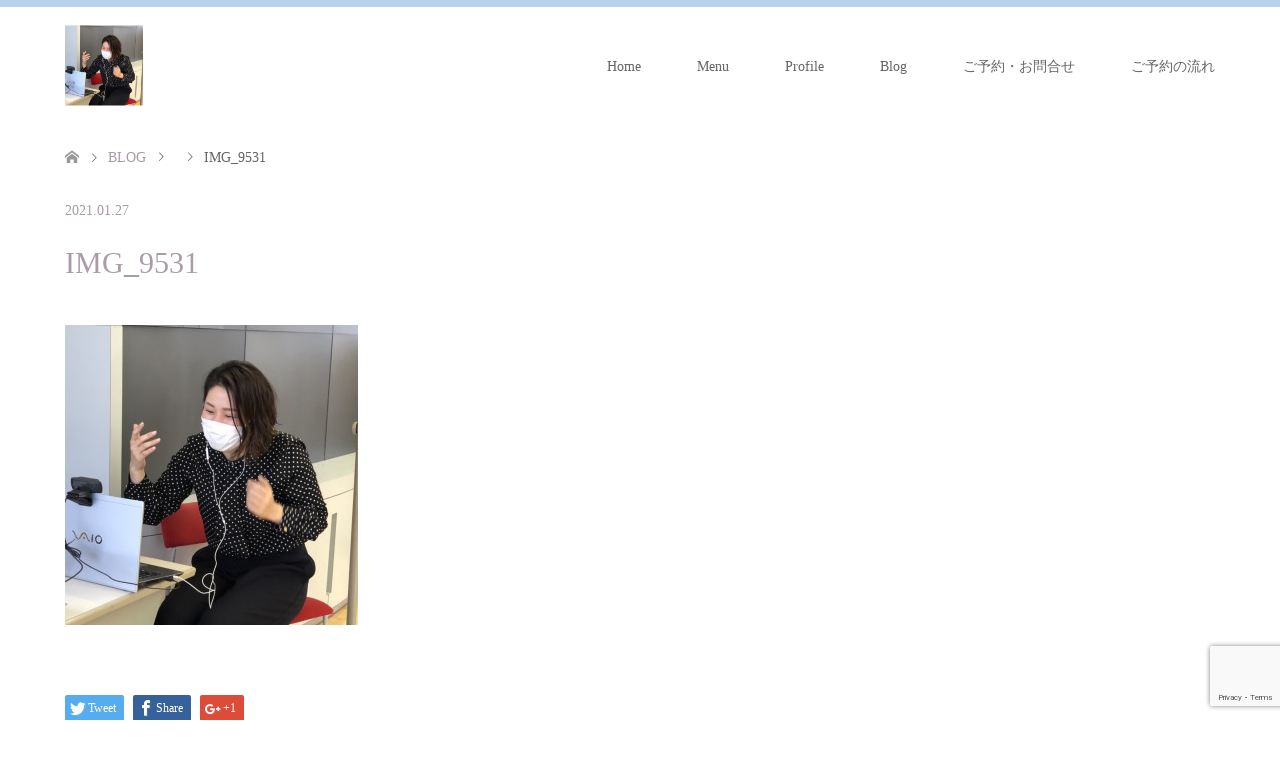

--- FILE ---
content_type: text/html; charset=UTF-8
request_url: https://lifedesign-clothing.com/2021/01/27/konkatsu-3/img_9531/
body_size: 49696
content:
<!DOCTYPE html>
<html lang="ja">
<head prefix="og: http://ogp.me/ns# fb: http://ogp.me/ns/fb#">
<meta charset="UTF-8">
<!--[if IE]><meta http-equiv="X-UA-Compatible" content="IE=edge"><![endif]-->
<meta name="viewport" content="width=device-width">
<title>IMG_9531 | Life Design Clothing</title>
<meta name="description" content="...">
<meta property="og:type" content="article" />
<meta property="og:url" content="https:/lifedesign-clothing.com/2021/01/27/konkatsu-3/img_9531/">
<meta property="og:title" content="IMG_9531" />
<meta property="og:description" content="..." />
<meta property="og:site_name" content="Life Design Clothing" />
<meta property="og:image" content='https://lifedesign-clothing.com/wp-content/uploads/2021/06/Life-Design-Clothing-4.png'>
<meta property="og:image:secure_url" content="https://lifedesign-clothing.com/wp-content/uploads/2021/06/Life-Design-Clothing-4.png" /> 
<meta property="og:image:width" content="820" /> 
<meta property="og:image:height" content="312" />
<meta name="twitter:card" content="summary" />
<meta name="twitter:site" content="@KaoriLdc" />
<meta name="twitter:creator" content="@KaoriLdc" />
<meta name="twitter:title" content="IMG_9531" />
<meta name="twitter:description" content="..." />
<meta name="twitter:image:src" content='https://lifedesign-clothing.com/wp-content/uploads/2021/06/Life-Design-Clothing-4-270x174.png' />
<link rel="pingback" href="https://lifedesign-clothing.com/xmlrpc.php">
<link rel="shortcut icon" href="https://lifedesign-clothing.com/wp-content/uploads/tcd-w/Life-Design-Clothing-1.png">
<meta name='robots' content='max-image-preview:large' />
<link rel='dns-prefetch' href='//s.w.org' />
<link rel="alternate" type="application/rss+xml" title="Life Design Clothing &raquo; フィード" href="https://lifedesign-clothing.com/feed/" />
<link rel="alternate" type="application/rss+xml" title="Life Design Clothing &raquo; コメントフィード" href="https://lifedesign-clothing.com/comments/feed/" />
<link rel="alternate" type="application/rss+xml" title="Life Design Clothing &raquo; IMG_9531 のコメントのフィード" href="https://lifedesign-clothing.com/2021/01/27/konkatsu-3/img_9531/feed/" />
<script type="text/javascript">
window._wpemojiSettings = {"baseUrl":"https:\/\/s.w.org\/images\/core\/emoji\/14.0.0\/72x72\/","ext":".png","svgUrl":"https:\/\/s.w.org\/images\/core\/emoji\/14.0.0\/svg\/","svgExt":".svg","source":{"concatemoji":"https:\/\/lifedesign-clothing.com\/wp-includes\/js\/wp-emoji-release.min.js?ver=6.0.11"}};
/*! This file is auto-generated */
!function(e,a,t){var n,r,o,i=a.createElement("canvas"),p=i.getContext&&i.getContext("2d");function s(e,t){var a=String.fromCharCode,e=(p.clearRect(0,0,i.width,i.height),p.fillText(a.apply(this,e),0,0),i.toDataURL());return p.clearRect(0,0,i.width,i.height),p.fillText(a.apply(this,t),0,0),e===i.toDataURL()}function c(e){var t=a.createElement("script");t.src=e,t.defer=t.type="text/javascript",a.getElementsByTagName("head")[0].appendChild(t)}for(o=Array("flag","emoji"),t.supports={everything:!0,everythingExceptFlag:!0},r=0;r<o.length;r++)t.supports[o[r]]=function(e){if(!p||!p.fillText)return!1;switch(p.textBaseline="top",p.font="600 32px Arial",e){case"flag":return s([127987,65039,8205,9895,65039],[127987,65039,8203,9895,65039])?!1:!s([55356,56826,55356,56819],[55356,56826,8203,55356,56819])&&!s([55356,57332,56128,56423,56128,56418,56128,56421,56128,56430,56128,56423,56128,56447],[55356,57332,8203,56128,56423,8203,56128,56418,8203,56128,56421,8203,56128,56430,8203,56128,56423,8203,56128,56447]);case"emoji":return!s([129777,127995,8205,129778,127999],[129777,127995,8203,129778,127999])}return!1}(o[r]),t.supports.everything=t.supports.everything&&t.supports[o[r]],"flag"!==o[r]&&(t.supports.everythingExceptFlag=t.supports.everythingExceptFlag&&t.supports[o[r]]);t.supports.everythingExceptFlag=t.supports.everythingExceptFlag&&!t.supports.flag,t.DOMReady=!1,t.readyCallback=function(){t.DOMReady=!0},t.supports.everything||(n=function(){t.readyCallback()},a.addEventListener?(a.addEventListener("DOMContentLoaded",n,!1),e.addEventListener("load",n,!1)):(e.attachEvent("onload",n),a.attachEvent("onreadystatechange",function(){"complete"===a.readyState&&t.readyCallback()})),(e=t.source||{}).concatemoji?c(e.concatemoji):e.wpemoji&&e.twemoji&&(c(e.twemoji),c(e.wpemoji)))}(window,document,window._wpemojiSettings);
</script>
<style type="text/css">
img.wp-smiley,
img.emoji {
	display: inline !important;
	border: none !important;
	box-shadow: none !important;
	height: 1em !important;
	width: 1em !important;
	margin: 0 0.07em !important;
	vertical-align: -0.1em !important;
	background: none !important;
	padding: 0 !important;
}
</style>
	<link rel='stylesheet' id='style-css'  href='https://lifedesign-clothing.com/wp-content/themes/skin_tcd046/style.css?ver=1.2' type='text/css' media='all' />
<link rel='stylesheet' id='wp-block-library-css'  href='https://lifedesign-clothing.com/wp-includes/css/dist/block-library/style.min.css?ver=6.0.11' type='text/css' media='all' />
<style id='global-styles-inline-css' type='text/css'>
body{--wp--preset--color--black: #000000;--wp--preset--color--cyan-bluish-gray: #abb8c3;--wp--preset--color--white: #ffffff;--wp--preset--color--pale-pink: #f78da7;--wp--preset--color--vivid-red: #cf2e2e;--wp--preset--color--luminous-vivid-orange: #ff6900;--wp--preset--color--luminous-vivid-amber: #fcb900;--wp--preset--color--light-green-cyan: #7bdcb5;--wp--preset--color--vivid-green-cyan: #00d084;--wp--preset--color--pale-cyan-blue: #8ed1fc;--wp--preset--color--vivid-cyan-blue: #0693e3;--wp--preset--color--vivid-purple: #9b51e0;--wp--preset--gradient--vivid-cyan-blue-to-vivid-purple: linear-gradient(135deg,rgba(6,147,227,1) 0%,rgb(155,81,224) 100%);--wp--preset--gradient--light-green-cyan-to-vivid-green-cyan: linear-gradient(135deg,rgb(122,220,180) 0%,rgb(0,208,130) 100%);--wp--preset--gradient--luminous-vivid-amber-to-luminous-vivid-orange: linear-gradient(135deg,rgba(252,185,0,1) 0%,rgba(255,105,0,1) 100%);--wp--preset--gradient--luminous-vivid-orange-to-vivid-red: linear-gradient(135deg,rgba(255,105,0,1) 0%,rgb(207,46,46) 100%);--wp--preset--gradient--very-light-gray-to-cyan-bluish-gray: linear-gradient(135deg,rgb(238,238,238) 0%,rgb(169,184,195) 100%);--wp--preset--gradient--cool-to-warm-spectrum: linear-gradient(135deg,rgb(74,234,220) 0%,rgb(151,120,209) 20%,rgb(207,42,186) 40%,rgb(238,44,130) 60%,rgb(251,105,98) 80%,rgb(254,248,76) 100%);--wp--preset--gradient--blush-light-purple: linear-gradient(135deg,rgb(255,206,236) 0%,rgb(152,150,240) 100%);--wp--preset--gradient--blush-bordeaux: linear-gradient(135deg,rgb(254,205,165) 0%,rgb(254,45,45) 50%,rgb(107,0,62) 100%);--wp--preset--gradient--luminous-dusk: linear-gradient(135deg,rgb(255,203,112) 0%,rgb(199,81,192) 50%,rgb(65,88,208) 100%);--wp--preset--gradient--pale-ocean: linear-gradient(135deg,rgb(255,245,203) 0%,rgb(182,227,212) 50%,rgb(51,167,181) 100%);--wp--preset--gradient--electric-grass: linear-gradient(135deg,rgb(202,248,128) 0%,rgb(113,206,126) 100%);--wp--preset--gradient--midnight: linear-gradient(135deg,rgb(2,3,129) 0%,rgb(40,116,252) 100%);--wp--preset--duotone--dark-grayscale: url('#wp-duotone-dark-grayscale');--wp--preset--duotone--grayscale: url('#wp-duotone-grayscale');--wp--preset--duotone--purple-yellow: url('#wp-duotone-purple-yellow');--wp--preset--duotone--blue-red: url('#wp-duotone-blue-red');--wp--preset--duotone--midnight: url('#wp-duotone-midnight');--wp--preset--duotone--magenta-yellow: url('#wp-duotone-magenta-yellow');--wp--preset--duotone--purple-green: url('#wp-duotone-purple-green');--wp--preset--duotone--blue-orange: url('#wp-duotone-blue-orange');--wp--preset--font-size--small: 13px;--wp--preset--font-size--medium: 20px;--wp--preset--font-size--large: 36px;--wp--preset--font-size--x-large: 42px;}.has-black-color{color: var(--wp--preset--color--black) !important;}.has-cyan-bluish-gray-color{color: var(--wp--preset--color--cyan-bluish-gray) !important;}.has-white-color{color: var(--wp--preset--color--white) !important;}.has-pale-pink-color{color: var(--wp--preset--color--pale-pink) !important;}.has-vivid-red-color{color: var(--wp--preset--color--vivid-red) !important;}.has-luminous-vivid-orange-color{color: var(--wp--preset--color--luminous-vivid-orange) !important;}.has-luminous-vivid-amber-color{color: var(--wp--preset--color--luminous-vivid-amber) !important;}.has-light-green-cyan-color{color: var(--wp--preset--color--light-green-cyan) !important;}.has-vivid-green-cyan-color{color: var(--wp--preset--color--vivid-green-cyan) !important;}.has-pale-cyan-blue-color{color: var(--wp--preset--color--pale-cyan-blue) !important;}.has-vivid-cyan-blue-color{color: var(--wp--preset--color--vivid-cyan-blue) !important;}.has-vivid-purple-color{color: var(--wp--preset--color--vivid-purple) !important;}.has-black-background-color{background-color: var(--wp--preset--color--black) !important;}.has-cyan-bluish-gray-background-color{background-color: var(--wp--preset--color--cyan-bluish-gray) !important;}.has-white-background-color{background-color: var(--wp--preset--color--white) !important;}.has-pale-pink-background-color{background-color: var(--wp--preset--color--pale-pink) !important;}.has-vivid-red-background-color{background-color: var(--wp--preset--color--vivid-red) !important;}.has-luminous-vivid-orange-background-color{background-color: var(--wp--preset--color--luminous-vivid-orange) !important;}.has-luminous-vivid-amber-background-color{background-color: var(--wp--preset--color--luminous-vivid-amber) !important;}.has-light-green-cyan-background-color{background-color: var(--wp--preset--color--light-green-cyan) !important;}.has-vivid-green-cyan-background-color{background-color: var(--wp--preset--color--vivid-green-cyan) !important;}.has-pale-cyan-blue-background-color{background-color: var(--wp--preset--color--pale-cyan-blue) !important;}.has-vivid-cyan-blue-background-color{background-color: var(--wp--preset--color--vivid-cyan-blue) !important;}.has-vivid-purple-background-color{background-color: var(--wp--preset--color--vivid-purple) !important;}.has-black-border-color{border-color: var(--wp--preset--color--black) !important;}.has-cyan-bluish-gray-border-color{border-color: var(--wp--preset--color--cyan-bluish-gray) !important;}.has-white-border-color{border-color: var(--wp--preset--color--white) !important;}.has-pale-pink-border-color{border-color: var(--wp--preset--color--pale-pink) !important;}.has-vivid-red-border-color{border-color: var(--wp--preset--color--vivid-red) !important;}.has-luminous-vivid-orange-border-color{border-color: var(--wp--preset--color--luminous-vivid-orange) !important;}.has-luminous-vivid-amber-border-color{border-color: var(--wp--preset--color--luminous-vivid-amber) !important;}.has-light-green-cyan-border-color{border-color: var(--wp--preset--color--light-green-cyan) !important;}.has-vivid-green-cyan-border-color{border-color: var(--wp--preset--color--vivid-green-cyan) !important;}.has-pale-cyan-blue-border-color{border-color: var(--wp--preset--color--pale-cyan-blue) !important;}.has-vivid-cyan-blue-border-color{border-color: var(--wp--preset--color--vivid-cyan-blue) !important;}.has-vivid-purple-border-color{border-color: var(--wp--preset--color--vivid-purple) !important;}.has-vivid-cyan-blue-to-vivid-purple-gradient-background{background: var(--wp--preset--gradient--vivid-cyan-blue-to-vivid-purple) !important;}.has-light-green-cyan-to-vivid-green-cyan-gradient-background{background: var(--wp--preset--gradient--light-green-cyan-to-vivid-green-cyan) !important;}.has-luminous-vivid-amber-to-luminous-vivid-orange-gradient-background{background: var(--wp--preset--gradient--luminous-vivid-amber-to-luminous-vivid-orange) !important;}.has-luminous-vivid-orange-to-vivid-red-gradient-background{background: var(--wp--preset--gradient--luminous-vivid-orange-to-vivid-red) !important;}.has-very-light-gray-to-cyan-bluish-gray-gradient-background{background: var(--wp--preset--gradient--very-light-gray-to-cyan-bluish-gray) !important;}.has-cool-to-warm-spectrum-gradient-background{background: var(--wp--preset--gradient--cool-to-warm-spectrum) !important;}.has-blush-light-purple-gradient-background{background: var(--wp--preset--gradient--blush-light-purple) !important;}.has-blush-bordeaux-gradient-background{background: var(--wp--preset--gradient--blush-bordeaux) !important;}.has-luminous-dusk-gradient-background{background: var(--wp--preset--gradient--luminous-dusk) !important;}.has-pale-ocean-gradient-background{background: var(--wp--preset--gradient--pale-ocean) !important;}.has-electric-grass-gradient-background{background: var(--wp--preset--gradient--electric-grass) !important;}.has-midnight-gradient-background{background: var(--wp--preset--gradient--midnight) !important;}.has-small-font-size{font-size: var(--wp--preset--font-size--small) !important;}.has-medium-font-size{font-size: var(--wp--preset--font-size--medium) !important;}.has-large-font-size{font-size: var(--wp--preset--font-size--large) !important;}.has-x-large-font-size{font-size: var(--wp--preset--font-size--x-large) !important;}
</style>
<link rel='stylesheet' id='contact-form-7-css'  href='https://lifedesign-clothing.com/wp-content/plugins/contact-form-7/includes/css/styles.css?ver=5.7.7' type='text/css' media='all' />
<script type='text/javascript' src='https://lifedesign-clothing.com/wp-includes/js/jquery/jquery.min.js?ver=3.6.0' id='jquery-core-js'></script>
<script type='text/javascript' src='https://lifedesign-clothing.com/wp-includes/js/jquery/jquery-migrate.min.js?ver=3.3.2' id='jquery-migrate-js'></script>
<link rel="https://api.w.org/" href="https://lifedesign-clothing.com/wp-json/" /><link rel="alternate" type="application/json" href="https://lifedesign-clothing.com/wp-json/wp/v2/media/1452" /><link rel='shortlink' href='https://lifedesign-clothing.com/?p=1452' />
<link rel="alternate" type="application/json+oembed" href="https://lifedesign-clothing.com/wp-json/oembed/1.0/embed?url=https%3A%2F%2Flifedesign-clothing.com%2F2021%2F01%2F27%2Fkonkatsu-3%2Fimg_9531%2F" />
<link rel="alternate" type="text/xml+oembed" href="https://lifedesign-clothing.com/wp-json/oembed/1.0/embed?url=https%3A%2F%2Flifedesign-clothing.com%2F2021%2F01%2F27%2Fkonkatsu-3%2Fimg_9531%2F&#038;format=xml" />

<link rel="stylesheet" href="https://lifedesign-clothing.com/wp-content/themes/skin_tcd046/css/design-plus.css?ver=1.2">
<link rel="stylesheet" href="https://lifedesign-clothing.com/wp-content/themes/skin_tcd046/css/sns-botton.css?ver=1.2">
<link rel="stylesheet" href="https://lifedesign-clothing.com/wp-content/themes/skin_tcd046/css/responsive.css?ver=1.2">
<link rel="stylesheet" href="https://lifedesign-clothing.com/wp-content/themes/skin_tcd046/css/footer-bar.css?ver=1.2">

<script src="https://lifedesign-clothing.com/wp-content/themes/skin_tcd046/js/jquery.easing.1.3.js?ver=1.2"></script>
<script src="https://lifedesign-clothing.com/wp-content/themes/skin_tcd046/js/jscript.js?ver=1.2"></script>
<script src="https://lifedesign-clothing.com/wp-content/themes/skin_tcd046/js/comment.js?ver=1.2"></script>

<style type="text/css">
body, input, textarea { font-family: "Times New Roman" , "游明朝" , "Yu Mincho" , "游明朝体" , "YuMincho" , "ヒラギノ明朝 Pro W3" , "Hiragino Mincho Pro" , "HiraMinProN-W3" , "HGS明朝E" , "ＭＳ Ｐ明朝" , "MS PMincho" , serif; }
.rich_font { font-weight:500; font-family: "Times New Roman" , "游明朝" , "Yu Mincho" , "游明朝体" , "YuMincho" , "ヒラギノ明朝 Pro W3" , "Hiragino Mincho Pro" , "HiraMinProN-W3" , "HGS明朝E" , "ＭＳ Ｐ明朝" , "MS PMincho" , serif; }

#header .logo { font-size:45px; }
.fix_top.header_fix #header .logo { font-size:33px; }
#footer_logo .logo { font-size:24px; }
#post_title { font-size:30px; }
body, .post_content { font-size:1８px; }

@media screen and (max-width:991px) {
  #header .logo { font-size:25px; }
  .mobile_fix_top.header_fix #header .logo { font-size:18px; }
  #post_title { font-size:20px; }
  body, .post_content { font-size:14px; }
}


#site_wrap { display:none; }
#site_loader_overlay {
  background: #fff;
  opacity: 1;
  position: fixed;
  top: 0px;
  left: 0px;
  width: 100%;
  height: 100%;
  width: 100vw;
  height: 100vh;
  z-index: 99999;
}
#site_loader_animation {
  margin: -27.5px 0 0 -27.5px;
  width: 55px;
  height: 55px;
  position: fixed;
  top: 50%;
  left: 50%;
}
#site_loader_animation:before {
  position: absolute;
  bottom: 0;
  left: 0;
  display: block;
  width: 15px;
  height: 15px;
  content: '';
  box-shadow: 20px 0 0 rgba(234,166,255, 1), 40px 0 0 rgba(234,166,255, 1), 0 -20px 0 rgba(234,166,255, 1), 20px -20px 0 rgba(234,166,255, 1), 40px -20px 0 rgba(234,166,255, 1), 0 -40px rgba(234,166,255, 1), 20px -40px rgba(234,166,255, 1), 40px -40px rgba(168,156,168, 0);
  animation: loading-square-loader 5.4s linear forwards infinite;
}
#site_loader_animation:after {
  position: absolute;
  bottom: 10px;
  left: 0;
  display: block;
  width: 15px;
  height: 15px;
  background-color: rgba(168,156,168, 1);
  opacity: 0;
  content: '';
  animation: loading-square-base 5.4s linear forwards infinite;
}
@-webkit-keyframes loading-square-base {
  0% { bottom: 10px; opacity: 0; }
  5%, 50% { bottom: 0; opacity: 1; }
  55%, 100% { bottom: -10px; opacity: 0; }
}
@keyframes loading-square-base {
  0% { bottom: 10px; opacity: 0; }
  5%, 50% { bottom: 0; opacity: 1; }
  55%, 100% { bottom: -10px; opacity: 0; }
}
@-webkit-keyframes loading-square-loader {
  0% { box-shadow: 20px -10px rgba(234,166,255, 0), 40px 0 rgba(234,166,255, 0), 0 -20px rgba(234,166,255, 0), 20px -20px rgba(234,166,255, 0), 40px -20px rgba(234,166,255, 0), 0 -40px rgba(234,166,255, 0), 20px -40px rgba(234,166,255, 0), 40px -40px rgba(242, 205, 123, 0); }
  5% { box-shadow: 20px -10px rgba(234,166,255, 0), 40px 0 rgba(234,166,255, 0), 0 -20px rgba(234,166,255, 0), 20px -20px rgba(234,166,255, 0), 40px -20px rgba(234,166,255, 0), 0 -40px rgba(234,166,255, 0), 20px -40px rgba(234,166,255, 0), 40px -40px rgba(242, 205, 123, 0); }
  10% { box-shadow: 20px 0 rgba(234,166,255, 1), 40px -10px rgba(234,166,255, 0), 0 -20px rgba(234,166,255, 0), 20px -20px rgba(234,166,255, 0), 40px -20px rgba(234,166,255, 0), 0 -40px rgba(234,166,255, 0), 20px -40px rgba(234,166,255, 0), 40px -40px rgba(242, 205, 123, 0); }
  15% { box-shadow: 20px 0 rgba(234,166,255, 1), 40px 0 rgba(234,166,255, 1), 0 -30px rgba(234,166,255, 0), 20px -20px rgba(234,166,255, 0), 40px -20px rgba(234,166,255, 0), 0 -40px rgba(234,166,255, 0), 20px -40px rgba(234,166,255, 0), 40px -40px rgba(242, 205, 123, 0); }
  20% { box-shadow: 20px 0 rgba(234,166,255, 1), 40px 0 rgba(234,166,255, 1), 0 -20px rgba(234,166,255, 1), 20px -30px rgba(234,166,255, 0), 40px -20px rgba(234,166,255, 0), 0 -40px rgba(234,166,255, 0), 20px -40px rgba(234,166,255, 0), 40px -40px rgba(242, 205, 123, 0); }
  25% { box-shadow: 20px 0 rgba(234,166,255, 1), 40px 0 rgba(234,166,255, 1), 0 -20px rgba(234,166,255, 1), 20px -20px rgba(234,166,255, 1), 40px -30px rgba(234,166,255, 0), 0 -40px rgba(234,166,255, 0), 20px -40px rgba(234,166,255, 0), 40px -40px rgba(242, 205, 123, 0); }
  30% { box-shadow: 20px 0 rgba(234,166,255, 1), 40px 0 rgba(234,166,255, 1), 0 -20px rgba(234,166,255, 1), 20px -20px rgba(234,166,255, 1), 40px -20px rgba(234,166,255, 1), 0 -50px rgba(234,166,255, 0), 20px -40px rgba(234,166,255, 0), 40px -40px rgba(242, 205, 123, 0); }
  35% { box-shadow: 20px 0 rgba(234,166,255, 1), 40px 0 rgba(234,166,255, 1), 0 -20px rgba(234,166,255, 1), 20px -20px rgba(234,166,255, 1), 40px -20px rgba(234,166,255, 1), 0 -40px rgba(234,166,255, 1), 20px -50px rgba(234,166,255, 0), 40px -40px rgba(242, 205, 123, 0); }
  40% { box-shadow: 20px 0 rgba(234,166,255, 1), 40px 0 rgba(234,166,255, 1), 0 -20px rgba(234,166,255, 1), 20px -20px rgba(234,166,255, 1), 40px -20px rgba(234,166,255, 1), 0 -40px rgba(234,166,255, 1), 20px -40px rgba(234,166,255, 1), 40px -50px rgba(242, 205, 123, 0); }
  45%, 55% { box-shadow: 20px 0 rgba(234,166,255, 1), 40px 0 rgba(234,166,255, 1), 0 -20px rgba(234,166,255, 1), 20px -20px rgba(234,166,255, 1), 40px -20px rgba(234,166,255, 1), 0 -40px rgba(234,166,255, 1), 20px -40px rgba(234,166,255, 1), 40px -40px rgba(168,156,168, 1); }
  60% { box-shadow: 20px 10px rgba(234,166,255, 0), 40px 0 rgba(234,166,255, 1), 0 -20px rgba(234,166,255, 1), 20px -20px rgba(234,166,255, 1), 40px -20px rgba(234,166,255, 1), 0 -40px rgba(234,166,255, 1), 20px -40px rgba(234,166,255, 1), 40px -40px rgba(168,156,168, 1); }
  65% { box-shadow: 20px 10px rgba(234,166,255, 0), 40px 10px rgba(234,166,255, 0), 0 -20px rgba(234,166,255, 1), 20px -20px rgba(234,166,255, 1), 40px -20px rgba(234,166,255, 1), 0 -40px rgba(234,166,255, 1), 20px -40px rgba(234,166,255, 1), 40px -40px rgba(168,156,168, 1); }
  70% { box-shadow: 20px 10px rgba(234,166,255, 0), 40px 10px rgba(234,166,255, 0), 0 -10px rgba(234,166,255, 0), 20px -20px rgba(234,166,255, 1), 40px -20px rgba(234,166,255, 1), 0 -40px rgba(234,166,255, 1), 20px -40px rgba(234,166,255, 1), 40px -40px rgba(168,156,168, 1); }
  75% { box-shadow: 20px 10px rgba(234,166,255, 0), 40px 10px rgba(234,166,255, 0), 0 -10px rgba(234,166,255, 0), 20px -10px rgba(234,166,255, 0), 40px -20px rgba(234,166,255, 1), 0 -40px rgba(234,166,255, 1), 20px -40px rgba(234,166,255, 1), 40px -40px rgba(168,156,168, 1); }
  80% { box-shadow: 20px 10px rgba(234,166,255, 0), 40px 10px rgba(234,166,255, 0), 0 -10px rgba(234,166,255, 0), 20px -10px rgba(234,166,255, 0), 40px -10px rgba(234,166,255, 0), 0 -40px rgba(234,166,255, 1), 20px -40px rgba(234,166,255, 1), 40px -40px rgba(168,156,168, 1); }
  85% { box-shadow: 20px 10px rgba(234,166,255, 0), 40px 10px rgba(234,166,255, 0), 0 -10px rgba(234,166,255, 0), 20px -10px rgba(234,166,255, 0), 40px -10px rgba(234,166,255, 0), 0 -30px rgba(234,166,255, 0), 20px -40px rgba(234,166,255, 1), 40px -40px rgba(168,156,168, 1); }
  90% { box-shadow: 20px 10px rgba(234,166,255, 0), 40px 10px rgba(234,166,255, 0), 0 -10px rgba(234,166,255, 0), 20px -10px rgba(234,166,255, 0), 40px -10px rgba(234,166,255, 0), 0 -30px rgba(234,166,255, 0), 20px -30px rgba(234,166,255, 0), 40px -40px rgba(168,156,168, 1); }
  95%, 100% { box-shadow: 20px 10px rgba(234,166,255, 0), 40px 10px rgba(234,166,255, 0), 0 -10px rgba(234,166,255, 0), 20px -10px rgba(234,166,255, 0), 40px -10px rgba(234,166,255, 0), 0 -30px rgba(234,166,255, 0), 20px -30px rgba(234,166,255, 0), 40px -30px rgba(168,156,168, 0); }
}
@keyframes loading-square-loader {
  0% { box-shadow: 20px -10px rgba(234,166,255, 0), 40px 0 rgba(234,166,255, 0), 0 -20px rgba(234,166,255, 0), 20px -20px rgba(234,166,255, 0), 40px -20px rgba(234,166,255, 0), 0 -40px rgba(234,166,255, 0), 20px -40px rgba(234,166,255, 0), 40px -40px rgba(242, 205, 123, 0); }
  5% { box-shadow: 20px -10px rgba(234,166,255, 0), 40px 0 rgba(234,166,255, 0), 0 -20px rgba(234,166,255, 0), 20px -20px rgba(234,166,255, 0), 40px -20px rgba(234,166,255, 0), 0 -40px rgba(234,166,255, 0), 20px -40px rgba(234,166,255, 0), 40px -40px rgba(242, 205, 123, 0); }
  10% { box-shadow: 20px 0 rgba(234,166,255, 1), 40px -10px rgba(234,166,255, 0), 0 -20px rgba(234,166,255, 0), 20px -20px rgba(234,166,255, 0), 40px -20px rgba(234,166,255, 0), 0 -40px rgba(234,166,255, 0), 20px -40px rgba(234,166,255, 0), 40px -40px rgba(242, 205, 123, 0); }
  15% { box-shadow: 20px 0 rgba(234,166,255, 1), 40px 0 rgba(234,166,255, 1), 0 -30px rgba(234,166,255, 0), 20px -20px rgba(234,166,255, 0), 40px -20px rgba(234,166,255, 0), 0 -40px rgba(234,166,255, 0), 20px -40px rgba(234,166,255, 0), 40px -40px rgba(242, 205, 123, 0); }
  20% { box-shadow: 20px 0 rgba(234,166,255, 1), 40px 0 rgba(234,166,255, 1), 0 -20px rgba(234,166,255, 1), 20px -30px rgba(234,166,255, 0), 40px -20px rgba(234,166,255, 0), 0 -40px rgba(234,166,255, 0), 20px -40px rgba(234,166,255, 0), 40px -40px rgba(242, 205, 123, 0); }
  25% { box-shadow: 20px 0 rgba(234,166,255, 1), 40px 0 rgba(234,166,255, 1), 0 -20px rgba(234,166,255, 1), 20px -20px rgba(234,166,255, 1), 40px -30px rgba(234,166,255, 0), 0 -40px rgba(234,166,255, 0), 20px -40px rgba(234,166,255, 0), 40px -40px rgba(242, 205, 123, 0); }
  30% { box-shadow: 20px 0 rgba(234,166,255, 1), 40px 0 rgba(234,166,255, 1), 0 -20px rgba(234,166,255, 1), 20px -20px rgba(234,166,255, 1), 40px -20px rgba(234,166,255, 1), 0 -50px rgba(234,166,255, 0), 20px -40px rgba(234,166,255, 0), 40px -40px rgba(242, 205, 123, 0); }
  35% { box-shadow: 20px 0 rgba(234,166,255, 1), 40px 0 rgba(234,166,255, 1), 0 -20px rgba(234,166,255, 1), 20px -20px rgba(234,166,255, 1), 40px -20px rgba(234,166,255, 1), 0 -40px rgba(234,166,255, 1), 20px -50px rgba(234,166,255, 0), 40px -40px rgba(242, 205, 123, 0); }
  40% { box-shadow: 20px 0 rgba(234,166,255, 1), 40px 0 rgba(234,166,255, 1), 0 -20px rgba(234,166,255, 1), 20px -20px rgba(234,166,255, 1), 40px -20px rgba(234,166,255, 1), 0 -40px rgba(234,166,255, 1), 20px -40px rgba(234,166,255, 1), 40px -50px rgba(242, 205, 123, 0); }
  45%, 55% { box-shadow: 20px 0 rgba(234,166,255, 1), 40px 0 rgba(234,166,255, 1), 0 -20px rgba(234,166,255, 1), 20px -20px rgba(234,166,255, 1), 40px -20px rgba(234,166,255, 1), 0 -40px rgba(234,166,255, 1), 20px -40px rgba(234,166,255, 1), 40px -40px rgba(168,156,168, 1); }
  60% { box-shadow: 20px 10px rgba(234,166,255, 0), 40px 0 rgba(234,166,255, 1), 0 -20px rgba(234,166,255, 1), 20px -20px rgba(234,166,255, 1), 40px -20px rgba(234,166,255, 1), 0 -40px rgba(234,166,255, 1), 20px -40px rgba(234,166,255, 1), 40px -40px rgba(168,156,168, 1); }
  65% { box-shadow: 20px 10px rgba(234,166,255, 0), 40px 10px rgba(234,166,255, 0), 0 -20px rgba(234,166,255, 1), 20px -20px rgba(234,166,255, 1), 40px -20px rgba(234,166,255, 1), 0 -40px rgba(234,166,255, 1), 20px -40px rgba(234,166,255, 1), 40px -40px rgba(168,156,168, 1); }
  70% { box-shadow: 20px 10px rgba(234,166,255, 0), 40px 10px rgba(234,166,255, 0), 0 -10px rgba(234,166,255, 0), 20px -20px rgba(234,166,255, 1), 40px -20px rgba(234,166,255, 1), 0 -40px rgba(234,166,255, 1), 20px -40px rgba(234,166,255, 1), 40px -40px rgba(168,156,168, 1); }
  75% { box-shadow: 20px 10px rgba(234,166,255, 0), 40px 10px rgba(234,166,255, 0), 0 -10px rgba(234,166,255, 0), 20px -10px rgba(234,166,255, 0), 40px -20px rgba(234,166,255, 1), 0 -40px rgba(234,166,255, 1), 20px -40px rgba(234,166,255, 1), 40px -40px rgba(168,156,168, 1); }
  80% { box-shadow: 20px 10px rgba(234,166,255, 0), 40px 10px rgba(234,166,255, 0), 0 -10px rgba(234,166,255, 0), 20px -10px rgba(234,166,255, 0), 40px -10px rgba(234,166,255, 0), 0 -40px rgba(234,166,255, 1), 20px -40px rgba(234,166,255, 1), 40px -40px rgba(168,156,168, 1); }
  85% { box-shadow: 20px 10px rgba(234,166,255, 0), 40px 10px rgba(234,166,255, 0), 0 -10px rgba(234,166,255, 0), 20px -10px rgba(234,166,255, 0), 40px -10px rgba(234,166,255, 0), 0 -30px rgba(234,166,255, 0), 20px -40px rgba(234,166,255, 1), 40px -40px rgba(168,156,168, 1); }
  90% { box-shadow: 20px 10px rgba(234,166,255, 0), 40px 10px rgba(234,166,255, 0), 0 -10px rgba(234,166,255, 0), 20px -10px rgba(234,166,255, 0), 40px -10px rgba(234,166,255, 0), 0 -30px rgba(234,166,255, 0), 20px -30px rgba(234,166,255, 0), 40px -40px rgba(168,156,168, 1); }
  95%, 100% { box-shadow: 20px 10px rgba(234,166,255, 0), 40px 10px rgba(234,166,255, 0), 0 -10px rgba(234,166,255, 0), 20px -10px rgba(234,166,255, 0), 40px -10px rgba(234,166,255, 0), 0 -30px rgba(234,166,255, 0), 20px -30px rgba(234,166,255, 0), 40px -30px rgba(168,156,168, 0); }
}


.image {
overflow: hidden;
-webkit-transition: 0.35s;
-moz-transition: 0.35s;
-ms-transition: 0.35s;
transition: 0.35s;
}
.image img {
-webkit-transform: scale(1);
-webkit-transition-property: opacity, scale, -webkit-transform;
-webkit-transition: 0.35s;
-moz-transform: scale(1);
-moz-transition-property: opacity, scale, -moz-transform;
-moz-transition: 0.35s;
-ms-transform: scale(1);
-ms-transition-property: opacity, scale, -ms-transform;
-ms-transition: 0.35s;
-o-transform: scale(1);
-o-transition-property: opacity, scale, -o-transform;
-o-transition: 0.35s;
transform: scale(1);
transition-property: opacity, scale, -webkit-transform;
transition: 0.35s;
-webkit-backface-visibility:hidden; backface-visibility:hidden;
}
.image:hover img, a:hover .image img {
 -webkit-transform: scale(1.2); -moz-transform: scale(1.2); -ms-transform: scale(1.2); -o-transform: scale(1.2); transform: scale(1.2);
}

.headline_bg_l, .headline_bg, ul.meta .category span, .page_navi a:hover, .page_navi span.current, .page_navi p.back a:hover,
#post_pagination p, #post_pagination a:hover, #previous_next_post2 a:hover, .single-news #post_meta_top .date, .single-campaign #post_meta_top .date, ol#voice_list .info .voice_button a:hover, .voice_user .voice_name, .voice_course .course_button a, .side_headline, #footer_top,
#comment_header ul li a:hover, #comment_header ul li.comment_switch_active a, #comment_header #comment_closed p, #submit_comment
{ background-color:#EAA6FF; }

.page_navi a:hover, .page_navi span.current, #post_pagination p, #comment_header ul li.comment_switch_active a, #comment_header #comment_closed p, #guest_info input:focus, #comment_textarea textarea:focus
{ border-color:#EAA6FF; }

#comment_header ul li.comment_switch_active a:after, #comment_header #comment_closed p:after
{ border-color:#EAA6FF transparent transparent transparent; }

a:hover, #global_menu > ul > li > a:hover, #bread_crumb li a, #bread_crumb li.home a:hover:before, ul.meta .date, .footer_headline, .footer_widget a:hover,
#post_title, #previous_next_post a:hover, #previous_next_post a:hover:before, #previous_next_post a:hover:after,
#recent_news .info .date, .course_category .course_category_headline, .course_category .info .headline, ol#voice_list .info .voice_name, dl.interview dt, .voice_course .course_button a:hover, ol#staff_list .info .staff_name, .staff_info .staff_detail .staff_name, .staff_info .staff_detail .staff_social_link li a:hover:before,
.styled_post_list1 .date, .collapse_category_list li a:hover, .tcdw_course_list_widget .course_list li .image, .side_widget.tcdw_banner_list_widget .side_headline, ul.banner_list li .image,
#index_content1 .caption .headline, #index_course li .image, #index_news .date, #index_voice li .info .voice_name, #index_blog .headline, .table.pb_pricemenu td.menu, .side_widget .campaign_list .date, .side_widget .news_list .date, .side_widget .staff_list .staff_name, .side_widget .voice_list .voice_name
{ color:#A89CA8; }

#footer_bottom, a.index_blog_button:hover, .widget_search #search-btn input:hover, .widget_search #searchsubmit:hover, .widget.google_search #searchsubmit:hover, #submit_comment:hover, #header_slider .slick-dots li button:hover, #header_slider .slick-dots li.slick-active button
{ background-color:#A89CA8; }

.post_content a { color:#B39C8D; }

#archive_wrapper, #related_post ol { background-color:rgba(234,166,255,0.15); }
#index_course li.noimage .image, .course_category .noimage .imagebox, .tcdw_course_list_widget .course_list li.noimage .image { background:rgba(234,166,255,0.3); }

#index_blog, #footer_widget, .course_categories li a.active, .course_categories li a:hover, .styled_post_list1_tabs li { background-color:rgba(165,201,232,0.15); }
#index_topics { background:rgba(165,201,232,1); }
#header { border-top-color:rgba(165,201,232,0.8); }

@media screen and (min-width:992px) {
  .fix_top.header_fix #header { background-color:rgba(165,201,232,0.8); }
  #global_menu ul ul a { background-color:#EAA6FF; }
  #global_menu ul ul a:hover { background-color:#A89CA8; }
}
@media screen and (max-width:991px) {
  a.menu_button.active { background:rgba(165,201,232,0.8); };
  .mobile_fix_top.header_fix #header { background-color:rgba(165,201,232,0.8); }
  #global_menu { background-color:#EAA6FF; }
  #global_menu a:hover { background-color:#A89CA8; }
}
@media screen and (max-width:991px) {
  .mobile_fix_top.header_fix #header { background-color:rgba(165,201,232,0.8); }
}


</style>

<style type="text/css"></style>			<script type="text/javascript" >
				window.ga=window.ga||function(){(ga.q=ga.q||[]).push(arguments)};ga.l=+new Date;
				ga('create', 'UA-148143959-1', 'auto');
				// Plugins
				
				ga('send', 'pageview');
			</script>
			<script async src="https://www.google-analytics.com/analytics.js"></script>
			<link rel="icon" href="https://lifedesign-clothing.com/wp-content/uploads/2019/07/IMG_5651-150x150.png" sizes="32x32" />
<link rel="icon" href="https://lifedesign-clothing.com/wp-content/uploads/2019/07/IMG_5651-200x200.png" sizes="192x192" />
<link rel="apple-touch-icon" href="https://lifedesign-clothing.com/wp-content/uploads/2019/07/IMG_5651-200x200.png" />
<meta name="msapplication-TileImage" content="https://lifedesign-clothing.com/wp-content/uploads/2019/07/IMG_5651-300x300.png" />
		<style type="text/css" id="wp-custom-css">
			.under {
  border-bottom: solid 3px #BDFFEA;
	/* BDF3FF 薄い青
	 * FFEABD クリアな橙
	 * BDFFEA クリアな緑
	 */
	font-weight:bold;
  }

.center_row p {
	text-align:center;
}

@media screen and (min-width:600px){
  .post_content .test  {
	padding-left:200px;
  padding-right:200px;
		
}

	/*
	.post_content .test h2,h3 {
	font-size:1.8em;
	text-align:center;
	margin-bottom:20px;
}
	.test .post_row {
		text-align:center;
	}
	*/
}
		</style>
		</head>
<body id="body" class="attachment attachment-template-default single single-attachment postid-1452 attachmentid-1452 attachment-jpeg">

<div id="site_loader_overlay">
 <div id="site_loader_animation">
 </div>
</div>
<div id="site_wrap">

 <div id="header" class="clearfix">
  <div class="header_inner">
   <div id="header_logo">
    <div id="logo_image">
 <h1 class="logo">
  <a href="https://lifedesign-clothing.com/" title="Life Design Clothing" data-label="Life Design Clothing"><img class="h_logo" src="https://lifedesign-clothing.com/wp-content/uploads/2021/01/IMG_9531.jpg?1768645323" alt="Life Design Clothing" title="Life Design Clothing" /></a>
 </h1>
</div>
<div id="logo_image_fixed">
 <p class="logo"><a href="https://lifedesign-clothing.com/" title="Life Design Clothing"><img class="s_logo" src="https://lifedesign-clothing.com/wp-content/uploads/2021/01/IMG_9531.jpg?1768645323" alt="Life Design Clothing" title="Life Design Clothing" /></a></p>
</div>
   </div>

      <a href="#" class="menu_button"><span>menu</span></a>
   <div id="global_menu">
    <ul id="menu-menu-1" class="menu"><li id="menu-item-5" class="menu-item menu-item-type-custom menu-item-object-custom menu-item-home menu-item-5"><a href="https://lifedesign-clothing.com/">Home</a></li>
<li id="menu-item-345" class="menu-item menu-item-type-post_type menu-item-object-page menu-item-has-children menu-item-345"><a href="https://lifedesign-clothing.com/service/">Menu</a>
<ul class="sub-menu">
	<li id="menu-item-351" class="menu-item menu-item-type-post_type menu-item-object-page menu-item-351"><a href="https://lifedesign-clothing.com/service/total/">【トータル診断】顔・骨格・パーソナルカラー</a></li>
	<li id="menu-item-855" class="menu-item menu-item-type-post_type menu-item-object-page menu-item-855"><a href="https://lifedesign-clothing.com/service/mens/">【メンズトータル診断】顔・骨格・パーソナルカラー＋実践</a></li>
	<li id="menu-item-1599" class="menu-item menu-item-type-post_type menu-item-object-page menu-item-1599"><a href="https://lifedesign-clothing.com/service/1594-2/">【ウエディングのための診断】顔・骨格・パーソナルカラー</a></li>
	<li id="menu-item-348" class="menu-item menu-item-type-post_type menu-item-object-page menu-item-348"><a href="https://lifedesign-clothing.com/service/kaomenu/">顔タイプ診断</a></li>
	<li id="menu-item-347" class="menu-item menu-item-type-post_type menu-item-object-page menu-item-347"><a href="https://lifedesign-clothing.com/service/colormenu/">パーソナルカラー診断(フルメイク付き)</a></li>
	<li id="menu-item-1694" class="menu-item menu-item-type-post_type menu-item-object-page menu-item-1694"><a href="https://lifedesign-clothing.com/service/kokkakumenu/">骨格診断</a></li>
	<li id="menu-item-866" class="menu-item menu-item-type-post_type menu-item-object-page menu-item-866"><a href="https://lifedesign-clothing.com/service/make/">メイクレッスン</a></li>
	<li id="menu-item-1974" class="menu-item menu-item-type-post_type menu-item-object-page menu-item-1974"><a href="https://lifedesign-clothing.com/jissen/">【オプション①】店舗実践コーディネートレッスン</a></li>
	<li id="menu-item-854" class="menu-item menu-item-type-post_type menu-item-object-page menu-item-854"><a href="https://lifedesign-clothing.com/service/shopping/">【オプション②】お買物同行＆スタイリング</a></li>
</ul>
</li>
<li id="menu-item-406" class="menu-item menu-item-type-post_type menu-item-object-page menu-item-has-children menu-item-406"><a href="https://lifedesign-clothing.com/abouttogekaori/">Profile</a>
<ul class="sub-menu">
	<li id="menu-item-477" class="menu-item menu-item-type-post_type menu-item-object-page menu-item-477"><a href="https://lifedesign-clothing.com/abouttogekaori/">Profile</a></li>
	<li id="menu-item-475" class="menu-item menu-item-type-post_type menu-item-object-page menu-item-475"><a href="https://lifedesign-clothing.com/abouttogekaori/aboutinsidemyself/">inside myself</a></li>
</ul>
</li>
<li id="menu-item-288" class="menu-item menu-item-type-taxonomy menu-item-object-category menu-item-has-children menu-item-288"><a href="https://lifedesign-clothing.com/category/blog/">Blog</a>
<ul class="sub-menu">
	<li id="menu-item-276" class="menu-item menu-item-type-taxonomy menu-item-object-category menu-item-276"><a href="https://lifedesign-clothing.com/category/%e3%82%b3%e3%83%bc%e3%83%87%e3%82%a3%e3%83%8d%e3%83%bc%e3%83%88/">コーディネート</a></li>
	<li id="menu-item-277" class="menu-item menu-item-type-taxonomy menu-item-object-category menu-item-277"><a href="https://lifedesign-clothing.com/category/%e3%83%91%e3%83%bc%e3%82%bd%e3%83%8a%e3%83%ab%e3%82%ab%e3%83%a9%e3%83%bc/">パーソナルカラー</a></li>
	<li id="menu-item-283" class="menu-item menu-item-type-taxonomy menu-item-object-category menu-item-283"><a href="https://lifedesign-clothing.com/category/%e9%a1%94%e3%82%bf%e3%82%a4%e3%83%97%e8%a8%ba%e6%96%ad/">顔タイプ診断</a></li>
	<li id="menu-item-284" class="menu-item menu-item-type-taxonomy menu-item-object-category menu-item-284"><a href="https://lifedesign-clothing.com/category/%e9%aa%a8%e6%a0%bc%e8%a8%ba%e6%96%ad/">骨格診断</a></li>
</ul>
</li>
<li id="menu-item-1769" class="menu-item menu-item-type-post_type menu-item-object-page menu-item-1769"><a href="https://lifedesign-clothing.com/contact/">ご予約・お問合せ</a></li>
<li id="menu-item-1485" class="menu-item menu-item-type-post_type menu-item-object-page menu-item-1485"><a href="https://lifedesign-clothing.com/yoyaku/">ご予約の流れ</a></li>
</ul>   </div>
     </div>
 </div><!-- END #header -->

 <div id="main_contents" class="clearfix">


<div id="bread_crumb">

<ul class="clearfix">
 <li itemscope="itemscope" itemtype="http://data-vocabulary.org/Breadcrumb" class="home"><a itemprop="url" href="https://lifedesign-clothing.com/"><span itemprop="title">ホーム</span></a></li>

 <li itemscope="itemscope" itemtype="http://data-vocabulary.org/Breadcrumb"><a itemprop="url" href="https://lifedesign-clothing.com/2021/01/27/konkatsu-3/img_9531/">BLOG</a></li>
 <li itemscope="itemscope" itemtype="http://data-vocabulary.org/Breadcrumb">
   </li>
 <li class="last">IMG_9531</li>

</ul>
</div>

<div id="main_col" class="clearfix">

<div id="left_col">

 
 <div id="article">

  <ul id="post_meta_top" class="meta clearfix">
      <li class="date"><time class="entry-date updated" datetime="2021-01-27T19:48:15+09:00">2021.01.27</time></li>  </ul>

  <h2 id="post_title" class="rich_font">IMG_9531</h2>

  
  
    
  <div class="post_content clearfix">
   <p class="attachment"><a href='https://lifedesign-clothing.com/wp-content/uploads/2021/01/IMG_9531.jpg'><img width="293" height="300" src="https://lifedesign-clothing.com/wp-content/uploads/2021/01/IMG_9531-293x300.jpg" class="attachment-medium size-medium" alt="" loading="lazy" srcset="https://lifedesign-clothing.com/wp-content/uploads/2021/01/IMG_9531-293x300.jpg 293w, https://lifedesign-clothing.com/wp-content/uploads/2021/01/IMG_9531-1000x1024.jpg 1000w, https://lifedesign-clothing.com/wp-content/uploads/2021/01/IMG_9531-768x787.jpg 768w, https://lifedesign-clothing.com/wp-content/uploads/2021/01/IMG_9531-800x820.jpg 800w, https://lifedesign-clothing.com/wp-content/uploads/2021/01/IMG_9531.jpg 1107w" sizes="(max-width: 293px) 100vw, 293px" /></a></p>
     </div>

    <div class="single_share clearfix" id="single_share_bottom">
   <div class="share-type1 share-btm">
 
	<div class="sns mt10 mb45">
		<ul class="type1 clearfix">
			<li class="twitter">
				<a href="http://twitter.com/share?text=IMG_9531&url=https%3A%2F%2Flifedesign-clothing.com%2F2021%2F01%2F27%2Fkonkatsu-3%2Fimg_9531%2F&via=KaoriLdc&tw_p=tweetbutton&related=KaoriLdc" onclick="javascript:window.open(this.href, '', 'menubar=no,toolbar=no,resizable=yes,scrollbars=yes,height=400,width=600');return false;"><i class="icon-twitter"></i><span class="ttl">Tweet</span><span class="share-count"></span></a>
			</li>
			<li class="facebook">
				<a href="//www.facebook.com/sharer/sharer.php?u=https://lifedesign-clothing.com/2021/01/27/konkatsu-3/img_9531/&amp;t=IMG_9531" class="facebook-btn-icon-link" target="blank" rel="nofollow"><i class="icon-facebook"></i><span class="ttl">Share</span><span class="share-count"></span></a>
			</li>
			<li class="googleplus">
				<a href="https://plus.google.com/share?url=https%3A%2F%2Flifedesign-clothing.com%2F2021%2F01%2F27%2Fkonkatsu-3%2Fimg_9531%2F" onclick="javascript:window.open(this.href, '', 'menubar=no,toolbar=no,resizable=yes,scrollbars=yes,height=600,width=500');return false;"><i class="icon-google-plus"></i><span class="ttl">+1</span><span class="share-count"></span></a>
			</li>
		</ul>
	</div>
</div>
  </div>
  
    <ul id="post_meta_bottom" class="clearfix">
   <li class="post_author">投稿者: <a href="https://lifedesign-clothing.com/author/tougekaori/" title="tougekaori の投稿" rel="author">tougekaori</a></li>   <li class="post_category"></li>      <li class="post_comment">コメント: <a href="#comment_headline">0</a></li>  </ul>
  
    <div id="previous_next_post" class="clearfix">
     </div>
  
 </div><!-- END #article -->

  
 
  
 



<h3 id="comment_headline" class="headline_bg"><span>コメント</span></h3>

<div id="comment_header">

 <ul class="clearfix">
      <li id="comment_closed"><p>コメント (0)</p></li>
   <li id="trackback_closed"><p>トラックバックは利用できません。</p></li>
    </ul>


</div><!-- END #comment_header -->

<div id="comments">

 <div id="comment_area">
  <!-- start commnet -->
  <ol class="commentlist">
	    <li class="comment">
     <div class="comment-content"><p class="no_comment">この記事へのコメントはありません。</p></div>
    </li>
	  </ol>
  <!-- comments END -->

  
 </div><!-- #comment-list END -->


 <div id="trackback_area">
 <!-- start trackback -->
  <!-- trackback end -->
 </div><!-- #trackbacklist END -->

 


 
 <fieldset class="comment_form_wrapper" id="respond">

    <div id="cancel_comment_reply"><a rel="nofollow" id="cancel-comment-reply-link" href="/2021/01/27/konkatsu-3/img_9531/#respond" style="display:none;">返信をキャンセルする。</a></div>
  
  <form action="https://lifedesign-clothing.com/wp-comments-post.php" method="post" id="commentform">

   
   <div id="guest_info">
    <div id="guest_name"><label for="author"><span>名前</span>( 必須 )</label><input type="text" name="author" id="author" value="" size="22" tabindex="1" aria-required='true' /></div>
    <div id="guest_email"><label for="email"><span>E-MAIL</span>( 必須 ) - 公開されません -</label><input type="text" name="email" id="email" value="" size="22" tabindex="2" aria-required='true' /></div>
    <div id="guest_url"><label for="url"><span>備考</span></label><input type="text" name="url" id="url" value="" size="22" tabindex="3" /></div>
       </div>

   
   <div id="comment_textarea">
    <textarea name="comment" id="comment" cols="50" rows="10" tabindex="4"></textarea>
   </div>

   
   <div id="submit_comment_wrapper">
    <p><img src="https://lifedesign-clothing.com/wp-content/plugins/siteguard/really-simple-captcha/tmp/53791958.png" alt="CAPTCHA"></p><p><label for="siteguard_captcha">上に表示された文字を入力してください。</label><br /><input type="text" name="siteguard_captcha" id="siteguard_captcha" class="input" value="" size="10" aria-required="true" /><input type="hidden" name="siteguard_captcha_prefix" id="siteguard_captcha_prefix" value="53791958" /></p>    <input name="submit" type="submit" id="submit_comment" tabindex="5" value="コメントを書く" title="コメントを書く" alt="コメントを書く" />
   </div>
   <div id="input_hidden_field">
        <input type='hidden' name='comment_post_ID' value='1452' id='comment_post_ID' />
<input type='hidden' name='comment_parent' id='comment_parent' value='0' />
       </div>

  </form>

 </fieldset><!-- #comment-form-area END -->

</div><!-- #comment end -->


</div><!-- END #left_col -->


 

</div><!-- END #main_col -->


 </div><!-- END #main_contents -->

   
 <div id="footer_top">
  <div class="footer_inner">

   <!-- footer logo -->
   <div id="footer_logo">
    <div class="logo_area">
 <p class="logo"><a href="https://lifedesign-clothing.com/" title="Life Design Clothing"><img class="f_logo" src="https://lifedesign-clothing.com/wp-content/uploads/2021/01/IMG_9531.jpg?1768645323" alt="Life Design Clothing" title="Life Design Clothing" /></a></p>
</div>
   </div>

      <p id="footer_address">
    <span class="mr10">ライフデザインクロージング</span>    金沢市鈴見台２丁目３０−１５
Creators-Loft-5       </p>
   
      <!-- social button -->
   <ul class="clearfix" id="footer_social_link">
        <li class="twitter"><a href="https://twitter.com/KaoriLdc" target="_blank">Twitter</a></li>
            <li class="facebook"><a href="https://www.facebook.com/LifeDesignClothing/" target="_blank">Facebook</a></li>
            <li class="insta"><a href="https://www.instagram.com/life_design_clothing/" target="_blank">Instagram</a></li>
           </ul>
   
  </div><!-- END #footer_top_inner -->
 </div><!-- END #footer_top -->

 <div id="footer_bottom">
  <div class="footer_inner">

   <p id="copyright"><span>Copyright </span>&copy; <a href="https://lifedesign-clothing.com/">Life Design Clothing</a>. All Rights Reserved.</p>

   <div id="return_top">
    <a href="#body"><span>PAGE TOP</span></a>
   </div><!-- END #return_top -->

  </div><!-- END #footer_bottom_inner -->
 </div><!-- END #footer_bottom -->


</div><!-- #site_wrap -->

<script>


jQuery(document).ready(function($){


  function after_load() {
    $('#site_loader_animation').delay(300).fadeOut(600);
    $('#site_loader_overlay').delay(600).fadeOut(900);
    $('#site_wrap').css('display', 'block');

    $(window).trigger('resize');
  }

  $(window).load(function () {
    after_load();
  });

  setTimeout(function(){
    if( $('#site_loader_overlay').not(':animated').is(':visible') ) {
      after_load();
    }
  }, 3000);


});
</script>



<script type='text/javascript' src='https://lifedesign-clothing.com/wp-includes/js/comment-reply.min.js?ver=6.0.11' id='comment-reply-js'></script>
<script type='text/javascript' src='https://lifedesign-clothing.com/wp-content/plugins/contact-form-7/includes/swv/js/index.js?ver=5.7.7' id='swv-js'></script>
<script type='text/javascript' id='contact-form-7-js-extra'>
/* <![CDATA[ */
var wpcf7 = {"api":{"root":"https:\/\/lifedesign-clothing.com\/wp-json\/","namespace":"contact-form-7\/v1"}};
/* ]]> */
</script>
<script type='text/javascript' src='https://lifedesign-clothing.com/wp-content/plugins/contact-form-7/includes/js/index.js?ver=5.7.7' id='contact-form-7-js'></script>
<script type='text/javascript' src='https://www.google.com/recaptcha/api.js?render=6LcybWgaAAAAAB5u2f-jO6l23Yw6G1ZsZFI46H3v&#038;ver=3.0' id='google-recaptcha-js'></script>
<script type='text/javascript' src='https://lifedesign-clothing.com/wp-includes/js/dist/vendor/regenerator-runtime.min.js?ver=0.13.9' id='regenerator-runtime-js'></script>
<script type='text/javascript' src='https://lifedesign-clothing.com/wp-includes/js/dist/vendor/wp-polyfill.min.js?ver=3.15.0' id='wp-polyfill-js'></script>
<script type='text/javascript' id='wpcf7-recaptcha-js-extra'>
/* <![CDATA[ */
var wpcf7_recaptcha = {"sitekey":"6LcybWgaAAAAAB5u2f-jO6l23Yw6G1ZsZFI46H3v","actions":{"homepage":"homepage","contactform":"contactform"}};
/* ]]> */
</script>
<script type='text/javascript' src='https://lifedesign-clothing.com/wp-content/plugins/contact-form-7/modules/recaptcha/index.js?ver=5.7.7' id='wpcf7-recaptcha-js'></script>
</body>
</html>


--- FILE ---
content_type: text/html; charset=utf-8
request_url: https://www.google.com/recaptcha/api2/anchor?ar=1&k=6LcybWgaAAAAAB5u2f-jO6l23Yw6G1ZsZFI46H3v&co=aHR0cHM6Ly9saWZlZGVzaWduLWNsb3RoaW5nLmNvbTo0NDM.&hl=en&v=PoyoqOPhxBO7pBk68S4YbpHZ&size=invisible&anchor-ms=20000&execute-ms=30000&cb=u46udqryxcu6
body_size: 48765
content:
<!DOCTYPE HTML><html dir="ltr" lang="en"><head><meta http-equiv="Content-Type" content="text/html; charset=UTF-8">
<meta http-equiv="X-UA-Compatible" content="IE=edge">
<title>reCAPTCHA</title>
<style type="text/css">
/* cyrillic-ext */
@font-face {
  font-family: 'Roboto';
  font-style: normal;
  font-weight: 400;
  font-stretch: 100%;
  src: url(//fonts.gstatic.com/s/roboto/v48/KFO7CnqEu92Fr1ME7kSn66aGLdTylUAMa3GUBHMdazTgWw.woff2) format('woff2');
  unicode-range: U+0460-052F, U+1C80-1C8A, U+20B4, U+2DE0-2DFF, U+A640-A69F, U+FE2E-FE2F;
}
/* cyrillic */
@font-face {
  font-family: 'Roboto';
  font-style: normal;
  font-weight: 400;
  font-stretch: 100%;
  src: url(//fonts.gstatic.com/s/roboto/v48/KFO7CnqEu92Fr1ME7kSn66aGLdTylUAMa3iUBHMdazTgWw.woff2) format('woff2');
  unicode-range: U+0301, U+0400-045F, U+0490-0491, U+04B0-04B1, U+2116;
}
/* greek-ext */
@font-face {
  font-family: 'Roboto';
  font-style: normal;
  font-weight: 400;
  font-stretch: 100%;
  src: url(//fonts.gstatic.com/s/roboto/v48/KFO7CnqEu92Fr1ME7kSn66aGLdTylUAMa3CUBHMdazTgWw.woff2) format('woff2');
  unicode-range: U+1F00-1FFF;
}
/* greek */
@font-face {
  font-family: 'Roboto';
  font-style: normal;
  font-weight: 400;
  font-stretch: 100%;
  src: url(//fonts.gstatic.com/s/roboto/v48/KFO7CnqEu92Fr1ME7kSn66aGLdTylUAMa3-UBHMdazTgWw.woff2) format('woff2');
  unicode-range: U+0370-0377, U+037A-037F, U+0384-038A, U+038C, U+038E-03A1, U+03A3-03FF;
}
/* math */
@font-face {
  font-family: 'Roboto';
  font-style: normal;
  font-weight: 400;
  font-stretch: 100%;
  src: url(//fonts.gstatic.com/s/roboto/v48/KFO7CnqEu92Fr1ME7kSn66aGLdTylUAMawCUBHMdazTgWw.woff2) format('woff2');
  unicode-range: U+0302-0303, U+0305, U+0307-0308, U+0310, U+0312, U+0315, U+031A, U+0326-0327, U+032C, U+032F-0330, U+0332-0333, U+0338, U+033A, U+0346, U+034D, U+0391-03A1, U+03A3-03A9, U+03B1-03C9, U+03D1, U+03D5-03D6, U+03F0-03F1, U+03F4-03F5, U+2016-2017, U+2034-2038, U+203C, U+2040, U+2043, U+2047, U+2050, U+2057, U+205F, U+2070-2071, U+2074-208E, U+2090-209C, U+20D0-20DC, U+20E1, U+20E5-20EF, U+2100-2112, U+2114-2115, U+2117-2121, U+2123-214F, U+2190, U+2192, U+2194-21AE, U+21B0-21E5, U+21F1-21F2, U+21F4-2211, U+2213-2214, U+2216-22FF, U+2308-230B, U+2310, U+2319, U+231C-2321, U+2336-237A, U+237C, U+2395, U+239B-23B7, U+23D0, U+23DC-23E1, U+2474-2475, U+25AF, U+25B3, U+25B7, U+25BD, U+25C1, U+25CA, U+25CC, U+25FB, U+266D-266F, U+27C0-27FF, U+2900-2AFF, U+2B0E-2B11, U+2B30-2B4C, U+2BFE, U+3030, U+FF5B, U+FF5D, U+1D400-1D7FF, U+1EE00-1EEFF;
}
/* symbols */
@font-face {
  font-family: 'Roboto';
  font-style: normal;
  font-weight: 400;
  font-stretch: 100%;
  src: url(//fonts.gstatic.com/s/roboto/v48/KFO7CnqEu92Fr1ME7kSn66aGLdTylUAMaxKUBHMdazTgWw.woff2) format('woff2');
  unicode-range: U+0001-000C, U+000E-001F, U+007F-009F, U+20DD-20E0, U+20E2-20E4, U+2150-218F, U+2190, U+2192, U+2194-2199, U+21AF, U+21E6-21F0, U+21F3, U+2218-2219, U+2299, U+22C4-22C6, U+2300-243F, U+2440-244A, U+2460-24FF, U+25A0-27BF, U+2800-28FF, U+2921-2922, U+2981, U+29BF, U+29EB, U+2B00-2BFF, U+4DC0-4DFF, U+FFF9-FFFB, U+10140-1018E, U+10190-1019C, U+101A0, U+101D0-101FD, U+102E0-102FB, U+10E60-10E7E, U+1D2C0-1D2D3, U+1D2E0-1D37F, U+1F000-1F0FF, U+1F100-1F1AD, U+1F1E6-1F1FF, U+1F30D-1F30F, U+1F315, U+1F31C, U+1F31E, U+1F320-1F32C, U+1F336, U+1F378, U+1F37D, U+1F382, U+1F393-1F39F, U+1F3A7-1F3A8, U+1F3AC-1F3AF, U+1F3C2, U+1F3C4-1F3C6, U+1F3CA-1F3CE, U+1F3D4-1F3E0, U+1F3ED, U+1F3F1-1F3F3, U+1F3F5-1F3F7, U+1F408, U+1F415, U+1F41F, U+1F426, U+1F43F, U+1F441-1F442, U+1F444, U+1F446-1F449, U+1F44C-1F44E, U+1F453, U+1F46A, U+1F47D, U+1F4A3, U+1F4B0, U+1F4B3, U+1F4B9, U+1F4BB, U+1F4BF, U+1F4C8-1F4CB, U+1F4D6, U+1F4DA, U+1F4DF, U+1F4E3-1F4E6, U+1F4EA-1F4ED, U+1F4F7, U+1F4F9-1F4FB, U+1F4FD-1F4FE, U+1F503, U+1F507-1F50B, U+1F50D, U+1F512-1F513, U+1F53E-1F54A, U+1F54F-1F5FA, U+1F610, U+1F650-1F67F, U+1F687, U+1F68D, U+1F691, U+1F694, U+1F698, U+1F6AD, U+1F6B2, U+1F6B9-1F6BA, U+1F6BC, U+1F6C6-1F6CF, U+1F6D3-1F6D7, U+1F6E0-1F6EA, U+1F6F0-1F6F3, U+1F6F7-1F6FC, U+1F700-1F7FF, U+1F800-1F80B, U+1F810-1F847, U+1F850-1F859, U+1F860-1F887, U+1F890-1F8AD, U+1F8B0-1F8BB, U+1F8C0-1F8C1, U+1F900-1F90B, U+1F93B, U+1F946, U+1F984, U+1F996, U+1F9E9, U+1FA00-1FA6F, U+1FA70-1FA7C, U+1FA80-1FA89, U+1FA8F-1FAC6, U+1FACE-1FADC, U+1FADF-1FAE9, U+1FAF0-1FAF8, U+1FB00-1FBFF;
}
/* vietnamese */
@font-face {
  font-family: 'Roboto';
  font-style: normal;
  font-weight: 400;
  font-stretch: 100%;
  src: url(//fonts.gstatic.com/s/roboto/v48/KFO7CnqEu92Fr1ME7kSn66aGLdTylUAMa3OUBHMdazTgWw.woff2) format('woff2');
  unicode-range: U+0102-0103, U+0110-0111, U+0128-0129, U+0168-0169, U+01A0-01A1, U+01AF-01B0, U+0300-0301, U+0303-0304, U+0308-0309, U+0323, U+0329, U+1EA0-1EF9, U+20AB;
}
/* latin-ext */
@font-face {
  font-family: 'Roboto';
  font-style: normal;
  font-weight: 400;
  font-stretch: 100%;
  src: url(//fonts.gstatic.com/s/roboto/v48/KFO7CnqEu92Fr1ME7kSn66aGLdTylUAMa3KUBHMdazTgWw.woff2) format('woff2');
  unicode-range: U+0100-02BA, U+02BD-02C5, U+02C7-02CC, U+02CE-02D7, U+02DD-02FF, U+0304, U+0308, U+0329, U+1D00-1DBF, U+1E00-1E9F, U+1EF2-1EFF, U+2020, U+20A0-20AB, U+20AD-20C0, U+2113, U+2C60-2C7F, U+A720-A7FF;
}
/* latin */
@font-face {
  font-family: 'Roboto';
  font-style: normal;
  font-weight: 400;
  font-stretch: 100%;
  src: url(//fonts.gstatic.com/s/roboto/v48/KFO7CnqEu92Fr1ME7kSn66aGLdTylUAMa3yUBHMdazQ.woff2) format('woff2');
  unicode-range: U+0000-00FF, U+0131, U+0152-0153, U+02BB-02BC, U+02C6, U+02DA, U+02DC, U+0304, U+0308, U+0329, U+2000-206F, U+20AC, U+2122, U+2191, U+2193, U+2212, U+2215, U+FEFF, U+FFFD;
}
/* cyrillic-ext */
@font-face {
  font-family: 'Roboto';
  font-style: normal;
  font-weight: 500;
  font-stretch: 100%;
  src: url(//fonts.gstatic.com/s/roboto/v48/KFO7CnqEu92Fr1ME7kSn66aGLdTylUAMa3GUBHMdazTgWw.woff2) format('woff2');
  unicode-range: U+0460-052F, U+1C80-1C8A, U+20B4, U+2DE0-2DFF, U+A640-A69F, U+FE2E-FE2F;
}
/* cyrillic */
@font-face {
  font-family: 'Roboto';
  font-style: normal;
  font-weight: 500;
  font-stretch: 100%;
  src: url(//fonts.gstatic.com/s/roboto/v48/KFO7CnqEu92Fr1ME7kSn66aGLdTylUAMa3iUBHMdazTgWw.woff2) format('woff2');
  unicode-range: U+0301, U+0400-045F, U+0490-0491, U+04B0-04B1, U+2116;
}
/* greek-ext */
@font-face {
  font-family: 'Roboto';
  font-style: normal;
  font-weight: 500;
  font-stretch: 100%;
  src: url(//fonts.gstatic.com/s/roboto/v48/KFO7CnqEu92Fr1ME7kSn66aGLdTylUAMa3CUBHMdazTgWw.woff2) format('woff2');
  unicode-range: U+1F00-1FFF;
}
/* greek */
@font-face {
  font-family: 'Roboto';
  font-style: normal;
  font-weight: 500;
  font-stretch: 100%;
  src: url(//fonts.gstatic.com/s/roboto/v48/KFO7CnqEu92Fr1ME7kSn66aGLdTylUAMa3-UBHMdazTgWw.woff2) format('woff2');
  unicode-range: U+0370-0377, U+037A-037F, U+0384-038A, U+038C, U+038E-03A1, U+03A3-03FF;
}
/* math */
@font-face {
  font-family: 'Roboto';
  font-style: normal;
  font-weight: 500;
  font-stretch: 100%;
  src: url(//fonts.gstatic.com/s/roboto/v48/KFO7CnqEu92Fr1ME7kSn66aGLdTylUAMawCUBHMdazTgWw.woff2) format('woff2');
  unicode-range: U+0302-0303, U+0305, U+0307-0308, U+0310, U+0312, U+0315, U+031A, U+0326-0327, U+032C, U+032F-0330, U+0332-0333, U+0338, U+033A, U+0346, U+034D, U+0391-03A1, U+03A3-03A9, U+03B1-03C9, U+03D1, U+03D5-03D6, U+03F0-03F1, U+03F4-03F5, U+2016-2017, U+2034-2038, U+203C, U+2040, U+2043, U+2047, U+2050, U+2057, U+205F, U+2070-2071, U+2074-208E, U+2090-209C, U+20D0-20DC, U+20E1, U+20E5-20EF, U+2100-2112, U+2114-2115, U+2117-2121, U+2123-214F, U+2190, U+2192, U+2194-21AE, U+21B0-21E5, U+21F1-21F2, U+21F4-2211, U+2213-2214, U+2216-22FF, U+2308-230B, U+2310, U+2319, U+231C-2321, U+2336-237A, U+237C, U+2395, U+239B-23B7, U+23D0, U+23DC-23E1, U+2474-2475, U+25AF, U+25B3, U+25B7, U+25BD, U+25C1, U+25CA, U+25CC, U+25FB, U+266D-266F, U+27C0-27FF, U+2900-2AFF, U+2B0E-2B11, U+2B30-2B4C, U+2BFE, U+3030, U+FF5B, U+FF5D, U+1D400-1D7FF, U+1EE00-1EEFF;
}
/* symbols */
@font-face {
  font-family: 'Roboto';
  font-style: normal;
  font-weight: 500;
  font-stretch: 100%;
  src: url(//fonts.gstatic.com/s/roboto/v48/KFO7CnqEu92Fr1ME7kSn66aGLdTylUAMaxKUBHMdazTgWw.woff2) format('woff2');
  unicode-range: U+0001-000C, U+000E-001F, U+007F-009F, U+20DD-20E0, U+20E2-20E4, U+2150-218F, U+2190, U+2192, U+2194-2199, U+21AF, U+21E6-21F0, U+21F3, U+2218-2219, U+2299, U+22C4-22C6, U+2300-243F, U+2440-244A, U+2460-24FF, U+25A0-27BF, U+2800-28FF, U+2921-2922, U+2981, U+29BF, U+29EB, U+2B00-2BFF, U+4DC0-4DFF, U+FFF9-FFFB, U+10140-1018E, U+10190-1019C, U+101A0, U+101D0-101FD, U+102E0-102FB, U+10E60-10E7E, U+1D2C0-1D2D3, U+1D2E0-1D37F, U+1F000-1F0FF, U+1F100-1F1AD, U+1F1E6-1F1FF, U+1F30D-1F30F, U+1F315, U+1F31C, U+1F31E, U+1F320-1F32C, U+1F336, U+1F378, U+1F37D, U+1F382, U+1F393-1F39F, U+1F3A7-1F3A8, U+1F3AC-1F3AF, U+1F3C2, U+1F3C4-1F3C6, U+1F3CA-1F3CE, U+1F3D4-1F3E0, U+1F3ED, U+1F3F1-1F3F3, U+1F3F5-1F3F7, U+1F408, U+1F415, U+1F41F, U+1F426, U+1F43F, U+1F441-1F442, U+1F444, U+1F446-1F449, U+1F44C-1F44E, U+1F453, U+1F46A, U+1F47D, U+1F4A3, U+1F4B0, U+1F4B3, U+1F4B9, U+1F4BB, U+1F4BF, U+1F4C8-1F4CB, U+1F4D6, U+1F4DA, U+1F4DF, U+1F4E3-1F4E6, U+1F4EA-1F4ED, U+1F4F7, U+1F4F9-1F4FB, U+1F4FD-1F4FE, U+1F503, U+1F507-1F50B, U+1F50D, U+1F512-1F513, U+1F53E-1F54A, U+1F54F-1F5FA, U+1F610, U+1F650-1F67F, U+1F687, U+1F68D, U+1F691, U+1F694, U+1F698, U+1F6AD, U+1F6B2, U+1F6B9-1F6BA, U+1F6BC, U+1F6C6-1F6CF, U+1F6D3-1F6D7, U+1F6E0-1F6EA, U+1F6F0-1F6F3, U+1F6F7-1F6FC, U+1F700-1F7FF, U+1F800-1F80B, U+1F810-1F847, U+1F850-1F859, U+1F860-1F887, U+1F890-1F8AD, U+1F8B0-1F8BB, U+1F8C0-1F8C1, U+1F900-1F90B, U+1F93B, U+1F946, U+1F984, U+1F996, U+1F9E9, U+1FA00-1FA6F, U+1FA70-1FA7C, U+1FA80-1FA89, U+1FA8F-1FAC6, U+1FACE-1FADC, U+1FADF-1FAE9, U+1FAF0-1FAF8, U+1FB00-1FBFF;
}
/* vietnamese */
@font-face {
  font-family: 'Roboto';
  font-style: normal;
  font-weight: 500;
  font-stretch: 100%;
  src: url(//fonts.gstatic.com/s/roboto/v48/KFO7CnqEu92Fr1ME7kSn66aGLdTylUAMa3OUBHMdazTgWw.woff2) format('woff2');
  unicode-range: U+0102-0103, U+0110-0111, U+0128-0129, U+0168-0169, U+01A0-01A1, U+01AF-01B0, U+0300-0301, U+0303-0304, U+0308-0309, U+0323, U+0329, U+1EA0-1EF9, U+20AB;
}
/* latin-ext */
@font-face {
  font-family: 'Roboto';
  font-style: normal;
  font-weight: 500;
  font-stretch: 100%;
  src: url(//fonts.gstatic.com/s/roboto/v48/KFO7CnqEu92Fr1ME7kSn66aGLdTylUAMa3KUBHMdazTgWw.woff2) format('woff2');
  unicode-range: U+0100-02BA, U+02BD-02C5, U+02C7-02CC, U+02CE-02D7, U+02DD-02FF, U+0304, U+0308, U+0329, U+1D00-1DBF, U+1E00-1E9F, U+1EF2-1EFF, U+2020, U+20A0-20AB, U+20AD-20C0, U+2113, U+2C60-2C7F, U+A720-A7FF;
}
/* latin */
@font-face {
  font-family: 'Roboto';
  font-style: normal;
  font-weight: 500;
  font-stretch: 100%;
  src: url(//fonts.gstatic.com/s/roboto/v48/KFO7CnqEu92Fr1ME7kSn66aGLdTylUAMa3yUBHMdazQ.woff2) format('woff2');
  unicode-range: U+0000-00FF, U+0131, U+0152-0153, U+02BB-02BC, U+02C6, U+02DA, U+02DC, U+0304, U+0308, U+0329, U+2000-206F, U+20AC, U+2122, U+2191, U+2193, U+2212, U+2215, U+FEFF, U+FFFD;
}
/* cyrillic-ext */
@font-face {
  font-family: 'Roboto';
  font-style: normal;
  font-weight: 900;
  font-stretch: 100%;
  src: url(//fonts.gstatic.com/s/roboto/v48/KFO7CnqEu92Fr1ME7kSn66aGLdTylUAMa3GUBHMdazTgWw.woff2) format('woff2');
  unicode-range: U+0460-052F, U+1C80-1C8A, U+20B4, U+2DE0-2DFF, U+A640-A69F, U+FE2E-FE2F;
}
/* cyrillic */
@font-face {
  font-family: 'Roboto';
  font-style: normal;
  font-weight: 900;
  font-stretch: 100%;
  src: url(//fonts.gstatic.com/s/roboto/v48/KFO7CnqEu92Fr1ME7kSn66aGLdTylUAMa3iUBHMdazTgWw.woff2) format('woff2');
  unicode-range: U+0301, U+0400-045F, U+0490-0491, U+04B0-04B1, U+2116;
}
/* greek-ext */
@font-face {
  font-family: 'Roboto';
  font-style: normal;
  font-weight: 900;
  font-stretch: 100%;
  src: url(//fonts.gstatic.com/s/roboto/v48/KFO7CnqEu92Fr1ME7kSn66aGLdTylUAMa3CUBHMdazTgWw.woff2) format('woff2');
  unicode-range: U+1F00-1FFF;
}
/* greek */
@font-face {
  font-family: 'Roboto';
  font-style: normal;
  font-weight: 900;
  font-stretch: 100%;
  src: url(//fonts.gstatic.com/s/roboto/v48/KFO7CnqEu92Fr1ME7kSn66aGLdTylUAMa3-UBHMdazTgWw.woff2) format('woff2');
  unicode-range: U+0370-0377, U+037A-037F, U+0384-038A, U+038C, U+038E-03A1, U+03A3-03FF;
}
/* math */
@font-face {
  font-family: 'Roboto';
  font-style: normal;
  font-weight: 900;
  font-stretch: 100%;
  src: url(//fonts.gstatic.com/s/roboto/v48/KFO7CnqEu92Fr1ME7kSn66aGLdTylUAMawCUBHMdazTgWw.woff2) format('woff2');
  unicode-range: U+0302-0303, U+0305, U+0307-0308, U+0310, U+0312, U+0315, U+031A, U+0326-0327, U+032C, U+032F-0330, U+0332-0333, U+0338, U+033A, U+0346, U+034D, U+0391-03A1, U+03A3-03A9, U+03B1-03C9, U+03D1, U+03D5-03D6, U+03F0-03F1, U+03F4-03F5, U+2016-2017, U+2034-2038, U+203C, U+2040, U+2043, U+2047, U+2050, U+2057, U+205F, U+2070-2071, U+2074-208E, U+2090-209C, U+20D0-20DC, U+20E1, U+20E5-20EF, U+2100-2112, U+2114-2115, U+2117-2121, U+2123-214F, U+2190, U+2192, U+2194-21AE, U+21B0-21E5, U+21F1-21F2, U+21F4-2211, U+2213-2214, U+2216-22FF, U+2308-230B, U+2310, U+2319, U+231C-2321, U+2336-237A, U+237C, U+2395, U+239B-23B7, U+23D0, U+23DC-23E1, U+2474-2475, U+25AF, U+25B3, U+25B7, U+25BD, U+25C1, U+25CA, U+25CC, U+25FB, U+266D-266F, U+27C0-27FF, U+2900-2AFF, U+2B0E-2B11, U+2B30-2B4C, U+2BFE, U+3030, U+FF5B, U+FF5D, U+1D400-1D7FF, U+1EE00-1EEFF;
}
/* symbols */
@font-face {
  font-family: 'Roboto';
  font-style: normal;
  font-weight: 900;
  font-stretch: 100%;
  src: url(//fonts.gstatic.com/s/roboto/v48/KFO7CnqEu92Fr1ME7kSn66aGLdTylUAMaxKUBHMdazTgWw.woff2) format('woff2');
  unicode-range: U+0001-000C, U+000E-001F, U+007F-009F, U+20DD-20E0, U+20E2-20E4, U+2150-218F, U+2190, U+2192, U+2194-2199, U+21AF, U+21E6-21F0, U+21F3, U+2218-2219, U+2299, U+22C4-22C6, U+2300-243F, U+2440-244A, U+2460-24FF, U+25A0-27BF, U+2800-28FF, U+2921-2922, U+2981, U+29BF, U+29EB, U+2B00-2BFF, U+4DC0-4DFF, U+FFF9-FFFB, U+10140-1018E, U+10190-1019C, U+101A0, U+101D0-101FD, U+102E0-102FB, U+10E60-10E7E, U+1D2C0-1D2D3, U+1D2E0-1D37F, U+1F000-1F0FF, U+1F100-1F1AD, U+1F1E6-1F1FF, U+1F30D-1F30F, U+1F315, U+1F31C, U+1F31E, U+1F320-1F32C, U+1F336, U+1F378, U+1F37D, U+1F382, U+1F393-1F39F, U+1F3A7-1F3A8, U+1F3AC-1F3AF, U+1F3C2, U+1F3C4-1F3C6, U+1F3CA-1F3CE, U+1F3D4-1F3E0, U+1F3ED, U+1F3F1-1F3F3, U+1F3F5-1F3F7, U+1F408, U+1F415, U+1F41F, U+1F426, U+1F43F, U+1F441-1F442, U+1F444, U+1F446-1F449, U+1F44C-1F44E, U+1F453, U+1F46A, U+1F47D, U+1F4A3, U+1F4B0, U+1F4B3, U+1F4B9, U+1F4BB, U+1F4BF, U+1F4C8-1F4CB, U+1F4D6, U+1F4DA, U+1F4DF, U+1F4E3-1F4E6, U+1F4EA-1F4ED, U+1F4F7, U+1F4F9-1F4FB, U+1F4FD-1F4FE, U+1F503, U+1F507-1F50B, U+1F50D, U+1F512-1F513, U+1F53E-1F54A, U+1F54F-1F5FA, U+1F610, U+1F650-1F67F, U+1F687, U+1F68D, U+1F691, U+1F694, U+1F698, U+1F6AD, U+1F6B2, U+1F6B9-1F6BA, U+1F6BC, U+1F6C6-1F6CF, U+1F6D3-1F6D7, U+1F6E0-1F6EA, U+1F6F0-1F6F3, U+1F6F7-1F6FC, U+1F700-1F7FF, U+1F800-1F80B, U+1F810-1F847, U+1F850-1F859, U+1F860-1F887, U+1F890-1F8AD, U+1F8B0-1F8BB, U+1F8C0-1F8C1, U+1F900-1F90B, U+1F93B, U+1F946, U+1F984, U+1F996, U+1F9E9, U+1FA00-1FA6F, U+1FA70-1FA7C, U+1FA80-1FA89, U+1FA8F-1FAC6, U+1FACE-1FADC, U+1FADF-1FAE9, U+1FAF0-1FAF8, U+1FB00-1FBFF;
}
/* vietnamese */
@font-face {
  font-family: 'Roboto';
  font-style: normal;
  font-weight: 900;
  font-stretch: 100%;
  src: url(//fonts.gstatic.com/s/roboto/v48/KFO7CnqEu92Fr1ME7kSn66aGLdTylUAMa3OUBHMdazTgWw.woff2) format('woff2');
  unicode-range: U+0102-0103, U+0110-0111, U+0128-0129, U+0168-0169, U+01A0-01A1, U+01AF-01B0, U+0300-0301, U+0303-0304, U+0308-0309, U+0323, U+0329, U+1EA0-1EF9, U+20AB;
}
/* latin-ext */
@font-face {
  font-family: 'Roboto';
  font-style: normal;
  font-weight: 900;
  font-stretch: 100%;
  src: url(//fonts.gstatic.com/s/roboto/v48/KFO7CnqEu92Fr1ME7kSn66aGLdTylUAMa3KUBHMdazTgWw.woff2) format('woff2');
  unicode-range: U+0100-02BA, U+02BD-02C5, U+02C7-02CC, U+02CE-02D7, U+02DD-02FF, U+0304, U+0308, U+0329, U+1D00-1DBF, U+1E00-1E9F, U+1EF2-1EFF, U+2020, U+20A0-20AB, U+20AD-20C0, U+2113, U+2C60-2C7F, U+A720-A7FF;
}
/* latin */
@font-face {
  font-family: 'Roboto';
  font-style: normal;
  font-weight: 900;
  font-stretch: 100%;
  src: url(//fonts.gstatic.com/s/roboto/v48/KFO7CnqEu92Fr1ME7kSn66aGLdTylUAMa3yUBHMdazQ.woff2) format('woff2');
  unicode-range: U+0000-00FF, U+0131, U+0152-0153, U+02BB-02BC, U+02C6, U+02DA, U+02DC, U+0304, U+0308, U+0329, U+2000-206F, U+20AC, U+2122, U+2191, U+2193, U+2212, U+2215, U+FEFF, U+FFFD;
}

</style>
<link rel="stylesheet" type="text/css" href="https://www.gstatic.com/recaptcha/releases/PoyoqOPhxBO7pBk68S4YbpHZ/styles__ltr.css">
<script nonce="3hojZcILVoIsElvdODV97A" type="text/javascript">window['__recaptcha_api'] = 'https://www.google.com/recaptcha/api2/';</script>
<script type="text/javascript" src="https://www.gstatic.com/recaptcha/releases/PoyoqOPhxBO7pBk68S4YbpHZ/recaptcha__en.js" nonce="3hojZcILVoIsElvdODV97A">
      
    </script></head>
<body><div id="rc-anchor-alert" class="rc-anchor-alert"></div>
<input type="hidden" id="recaptcha-token" value="[base64]">
<script type="text/javascript" nonce="3hojZcILVoIsElvdODV97A">
      recaptcha.anchor.Main.init("[\x22ainput\x22,[\x22bgdata\x22,\x22\x22,\[base64]/[base64]/[base64]/[base64]/cjw8ejpyPj4+eil9Y2F0Y2gobCl7dGhyb3cgbDt9fSxIPWZ1bmN0aW9uKHcsdCx6KXtpZih3PT0xOTR8fHc9PTIwOCl0LnZbd10/dC52W3ddLmNvbmNhdCh6KTp0LnZbd109b2Yoeix0KTtlbHNle2lmKHQuYkImJnchPTMxNylyZXR1cm47dz09NjZ8fHc9PTEyMnx8dz09NDcwfHx3PT00NHx8dz09NDE2fHx3PT0zOTd8fHc9PTQyMXx8dz09Njh8fHc9PTcwfHx3PT0xODQ/[base64]/[base64]/[base64]/bmV3IGRbVl0oSlswXSk6cD09Mj9uZXcgZFtWXShKWzBdLEpbMV0pOnA9PTM/bmV3IGRbVl0oSlswXSxKWzFdLEpbMl0pOnA9PTQ/[base64]/[base64]/[base64]/[base64]\x22,\[base64]\\u003d\x22,\x22w4pPdMKvwrFJTsK4cXRhw6A+wrXCt8OSwr9gwp4+w60dZHrCjcKEworCk8OEwro/KMOew6jDjHwBwoXDpsOmwo/[base64]/CgUo0BcOIMUXCkVApw6jDuwjClXctQsO5w7ESw7/[base64]/BSrCvcKSc07DkB/[base64]/ChcK/w44pw5JOw4wkLsK0w71Xw41vBA/[base64]/[base64]/w77CmcKcEjF9w5taw4NReVopw6/DhjrCisKQN3fCqA3DkEPCmMKlQE8ZDC8FwrXCuMKoBMO/wqfDjcOeJ8O2IMKZWTHDrMOFJlTDoMOGGQw2w6gKTjI+wqpawo9bIcOwwpNOw5fCrsOawpAVAVfCtnx3C3zDnmPDvMKUw5DDhMKRKMOswrPCtl1Rw7dlfcKuw7EtUV/CsMK1SMKEwpwFwrt2cF4bFcOVw6nDjsO9aMKRGcO7w6nCniECw63Cl8KRPcK+CRjDs3wkwo7DlcKBwqzDrcKmw6lKHMObw6k/[base64]/DrsK4w73CpHXDiR3CjMODMwJrBsOhw69TwrrCkcO/wpcewph2w6c+bsOXwpnDjcKRCXDChsOBwqMVw6/Dswgqw5/DvcKDc3QTUTfCrhVwTMOwfVnDlsKlwonCtSnCjsO2w4/CkMK4woUUWMKldcKUL8OMwqTDtmgwwod+wo/CuH4xPMKYb8KFXm7CpFc7EsKbwq7DuMOLOBUqG0LCkn3CqFjCvUQ1aMOZXsOXBGLDrFzCun3Ds3PDhsOJVMOwwq3CmcO5wpErYyDDqsKBF8Oxw57DoMKUY8K+FhtHZxPDqsO/J8OWPHoHw55dwqjDhxo6w7fDiMKYw7cQw7wgSlIcLCIXwqBBwpfCg3sUB8KRw4/CoQorFBnChAZXFMKCR8OMbjfDqcOZwocIK8KwenF8w6wzw5nDq8OVDmXDvEnDh8KtKmcPw7XCkcKqw73CqsOIwobCn35twrHCpBfChcOHAnR7eyIswqLCocOpw5TCq8KUw4kpXy9icW8XwpnCs2nDtFfCqsOYw7TDn8KPX3HCgTbClMOgw6zDs8KiwqchOzHCgDg/[base64]/DnGzDnMKxw5gaDsKYw4jDvFXChsKLdydwFMKUMsOswqPDs8O7wrYcw6nDn1BAwp/Dn8OLw68ZMMKTTMOqZ1PClMOZBMKlwqABaEsMacK0w7RMwpJyW8KcA8KBw43CnVbClsOyMsOmNFbDn8O7e8KQEMOCw4N8wrrCosO/ADoIbMOGaThHw6Nrw4pfXRJeOsO0TUB3YsKXZCjDtn7DlsO2w5Fnw6rCrsK4w53CicKcInEowrNBZ8K0IgzDmMKFwqF/fgY4wpzCuz3DtjMJLMOwwrRQwr56HsKiQcKhwpzDmUcHLSdeY03DmVrChFrCtMOrwr7Dq8KZNcKwUFNrwozDoA4wPsKSw4/[base64]/DiQMlwpwFwqzDnXNPw6LDnMO7wqVJZnvDrGIhw4fCkWHDvWfCr8ONPMK+bMK7wrvCrMKAwoXCtsKkP8KIwr3DrMK2w7dFw5F1SiIIYmg2WMOlHgXDjcK5OMKEw5F/Ey9PwpFcKMOHAsKxRcOXw5sSwodeQ8KzwpE9YcOdw5kVw7lTa8KRQcOMOsOmM2ZSwrfDtifDvsKCw6/DtsK/[base64]/Cg17DqMOlEsOCCsOcwoDDi8KXbV4Iw5cQWWkwA8KJwoXDqRDCjsKPwoULf8KQIwUUw73DvmfDhD/DsmXCg8O5wrlhT8K4wqHCtMK3fcOSwopCwrjCmE/DkMOeWcKOwo00wqNMXW0zwpjDlMO6ThUcwqNLw7jCuWEZw7QiSmUew7UEw6HDt8KBIGgPGCvDu8Otw6BNfsKTw5fDjcO4RsOgWMOPG8OrJA7DnsOowp/DlcOpdEggTAzCilxFw5DCsBzCgMKkO8OOPsK+dV9yecKjw7DDq8OUw7JuAcKHWcKjYcK6NcOIwqwdwrkswqrDlVRQwqrCk2dNwr7DtW1Jw5/CkXdjSiZrO8KPwqIIQ8KCesK1VsOUXsOmbFB0wq9gIU7DocO7w77CkkLCkXBNwqB9BcORGMK4wpLDrVV9VcO/[base64]/WQLDkDYSw7rCtGsNAcKsFMOUw5jDj3bCvXYzwqkeZ8OWI3Zbwpt4I3jDlcKUw49nw4hgdUfDlX0Ja8K5w7tjHcOBM0/CscKuwpLDjTjDu8Osw4VWw7dCdcOLRsKQw4LDmsKzRCDDn8OPw5/DlsKRay7ClwnDvzNuw6MPwoDCvcOtckzDlD3Ch8OKJzfDmcO/wqFxFcOJw6APw4E5GDRle8KsKnjCksO/[base64]/ClitFVGrDrE8rwo7CgApFY8KiOcKKdzzDoWfCknk2dMOgRcO5wpDCn30cw5vCs8Okw6B/IBvDqmF0FhnDmQ4CwqDDlVTCrGLCugVUwqYSw7bCm0RRIkIrTcKxMExpc8O6wrwAwqIZw6NUwpkLQj/DrjkvAcOsfMKVw6PCmsOEw6DCkVIae8Krw79seMOPDEgXc3oUw5oWwrluwpHDs8OyPsKHw4bChcO6Rx0WPXXDp8O0wrc7w515wrPDthLCqsKrw5ZWwpXCoxfCosOiCDg3eU3Dp8OdDw4ZwqjCvxfCsMKdwqNaFQF9w7Mpd8O/d8OYw6ZVwrRhCsO6w5rDocObRMK4woFuRCzDk3kePMKXfkLCmnI2w4PCgyYHwqZWZMKpOWPCgQTCt8ODWHbDnUsAw6oJTMK4OMKjLU8nVg3Cqm/CnMOKFXrChWbDtmdDIMK5w5MGw6/CvMKQUgxEAHYzNMOgw43DhsOOwpTDrHRUw75uTHDCmMOVXiHDpcO/wq0QLsOmwr/Cgx4kRsKwFknDlhnClcKHCRFPw7JoZ2HDrQ4owo/Ct0LCpWtcwppTw5rDqXUjMsOhGcKdwo0nwpssw5RvwqjDu8K/w7XChzrDmcKuSBXDisKRDsOzUxDDjR1ww4gZH8Kowr3CmMK2w6g4wrNWwotKZgrCtTvClyMGw7PDpcOlaMOkKn8OwpQ9wpvCg8Orwp7CiMKWwr/ClcKOw5gpw68wCHYww7oaNMO5w5TDpFNvMBNRfsOiwq/[base64]/CncOawrLCucKBH3fCoMOMwrxPMAPCuMOtLVZwYknDtMKpFAseYMK4JsK8UcOew4fCi8KXNMOkccOUw4d5cUnDpsOgw5XDksKHw6I7wp/CsAcQJMOXYTLCrcOHagVdwr9Swpd9I8KnwqINwqBKwoHChBjDtsK4XsKzwpVQwr95w67ChyQuw5bDtV3Cg8OZw7lzdy5+wq7DkT5FwqN3QsOsw7zCqg5Cw5jDhsOcGcKNAiDClSvCqUduwoZ3wpI0C8OYVVN3wrjCjMOawpHDssKjwo/DmcOadcKNZsKbwrDCvsKjwp7DrcK5F8OEw587wr1pZ8OLw4LDsMOBw5/DjcOcw6jDtxMwwprClUAUADfChTPCriUxwr/[base64]/Ci8KefMK7B1wvYMK4KyfCqmLDsB/DnsKHGsO6TsOOwqk/wrfCrBXCvMKtwovDv8OQOWZiwq9iwrjDsMOkwqIhPUt6ecKPK1PCisKlIw/DjsKFe8OjC3/CgWxWRsK7wqnCqT7DvMKza1kTw5gYw404wqlqNVsKwrJ3w6nDkXNyAMOIIsK7wqFff2UZG0TCrg0nwrjDmm/Dn8KTR0LDscOKAcOJw77DrMOnJ8O8EsOtGVPCvcO9CnFPwo8HBMOWGcOxwoHDgTQVM2LDshImwpJewrgvXyA4N8KfQcKEwqgaw4Auw5lWXcKEwq1/w7tQXMKZJcOAwpAXw4nCusOgCVB2Hz/CsMO6wojDpsOIw4DDvMKfwph/f1TDo8OYf8OBw4XCrzZHWsKBw45qP2jDr8OMwojDhSbCo8KDMi7DigfCqW5vUsOLAQrDj8Obw7cCwq/DrVkmJ34lBsO5wr5NXMKow7lDTlHDoMOwW0TDjsKZw7hPw6vDt8KTw5hqOwAmw6HCnQ9/w4A1Xw0Awp/Ds8OJw63CtsKmw7kqw4HCvwoyw6HCtMKEP8K2wqVCTcOWCA7ChCPCpsKuw6rDv11HS8Odw6EkKiwUYmvCvcOubWXChsK2wq1twpwdSGbCkx5dw6PCqsKSw47CiMO9wrt0WmRbAU0+WQvCucOxexh+w4vCuzvCrEkBwqAVwpQRwo/Dh8OQwqpzw7XCn8KdwqnDghfCjRPCuzcewqltYF7ClsOJw6DClMKzw77CtsOudcKMUcOQw7LCvEPCscOMwrZmwp/[base64]/DiVrCt8OUNy7DgcKZwq/DiQQ3wpwmDMKpwrJ1fMKuHsO3wr7CmMO0MnLDscK5w6gRw6hkw7zCpBRpRXPDnMOaw7jCuBZ0SMOUw5PCtsKaYW/Dg8Oow6QKY8Ozw4UqM8K3w5RqP8KzTDjCu8KzJ8O0SlfDuzpfwqU0RXPCsMKswrTDpcKtwrrDqMO1YGotwqzDosKtwoEfS3/[base64]/[base64]/[base64]/CjsOyZHpmwqHCosOUwrDCulDDnk/CqsO/[base64]/CpSTDnXNfBlVqDcOgS8OHw5BYMW3CuSNkCcKgXiZAwqk7w63Dq8KADsKTwrbCisKjw6Bhw7hoEMKwCTjDmMOsT8Ozw5rDohvCocO6wr0aKsONCxLCosOtOmtcTMKxw5TCuVrCnsOCQRp/woLDpHLCpsOewrHDq8OtISnDicKvwqXCh3XCtGwjw6TDqsKKwrc9w4gfwoLCi8KLwoPDmWXDscKowoHDrVJ6wpNpw6cbw77Dt8KBWMKpw5ArAsOJUsK6cjDCjMKNwpoow7fCkR3Cqh8UYzjCrzMwwoXCkDM8biHCnH/Cm8KXG8KiwrdQcULDisKoNUt9w67CvMKpw7vCtMK8IMOhwqZdEGvCtsORKl8Dw7LCjmbCl8Ogw5DDo23ClErDhsKMF303DsOKw7UiMxfDkMKOwo58KmLChsOvbsKoO10rT8O1Lww1L8O+csKoKA0HYcK3wr/[base64]/cyxUVlp/wr0zwqHDo8KeHcKXwq3DlUHChsOEMcOQw44Fw74Dw40LU0JsfwLDvixcUcKrwqhybzzDksOId2xCw7ljbcKVIsOIdXAXw5duccOswpfCrsOBcQ3ClcOpMl4Fw4skcSt0TMKAwo/Cq0xQGMOPwqbCjMKbw7jDoDHClsONw6fDpsOrecOywrfDuMOpDsKgwoTCtMKiw7scWMOKwrUWw4bDkGxGwrUZw54TwosMXQjCsDVGw78IS8OKacObWMKnw4NMKMKoU8KDw7/Ci8OnZcKNw6DCtwsUXSTCpkTDmzPCpsKgwrVVwpETwpkSM8K2wqNNw55WHE/[base64]/CssKwwqsfPiTCqAPCrm1Twq/DjMKEKsOww6Zlw4LCpsO4HXgMGsODw7TCmsKCasOzSxTDlEcZScKBw6fCvh9Zw7wCwoYBCEXDscO0RznDoQNMVcKLwp9daHPDqE/DgsKowoTDjinCgcOxw6EXwr3CnxBKBnwnGlRpw7gQw4nChhLCsyjDtFMiw5c/GFYnZh7DucO7a8OCwr8KUh9EOEjDuMKCHRxhQGxxesKMdMOVNiheBArCisOvDsKTFBomajBwAyQWwrDCiAEkHcOswqjCiRnDnTsFw75dw7BKHUsJw73CjFrCoF/Dn8K8w5h9w4oPdMO8w7cow6LCgsKtIGTDn8OwVcKXJMK/w7LDhcOmw4zCjyHDqDINKi/CjidyIGfCocOOwooywpfCicKawpDDmBEDwrgPPmjDry0lwqTDqyfCl0dzwqXDiHrDmQDCjMKAw6IfM8OtNsKZw7HDmcKca0Mlw5/[base64]/CncK1wpvDn8KOf2HDvsKdw5BZXiM2wpwWKcO7M8KSPcKGwowPwqrDmcOBwqJlVMKnwpTDlgw9wq3DocO5dsKRwoYeWMOUUcKSLcOuY8KPwp3Dr1TDhsO/PMKJaiDCkiPChFUNwqlew4DDllDCtW3Cr8K9eMOfSjnDisOXJ8K0UsOyEyDCpsO0wp7DkntJDsOBEMO/[base64]/[base64]/CnC3Ci8OGaWHCq8KoT0zCjcKIIWBpw5LCpcOwwo/DkcKnJhdZF8KPw6xQbXVFwrknPMKsdMKnwr5Ce8K2DRgnWsKmPMK/[base64]/w7Qlw7QLwpfCp2F8PsOtwqk0SsO0wo/Ck8OeMsOhXxrCiMKFMi7CtsOcG8OYw6LDnF/[base64]/CmEvDgR7Cth9MwrNlw7oxBMOCwp3Dg2AtPnxow6EIPGVrworCnF1Hw7Ikw4dVwr9sR8Oufm09wr/DskDDh8O2wq7Cq8OXwqcTOSbCgkcmw6PClcOQwpQJwq5dwpXDlEnDrGfCpMO8cMKPwrhOYDVQV8OIesK0TDhqWFN/Y8OQOsO/SMOrw7dzJCIpwqjCh8OlS8OWPcOuwrLCiMK7w5jCtHDDiXorZ8OmQ8K9b8KiDsOBNsOYw4djwp4KwqXDlMK3Oj0XJ8O6w4zCplTCuHkkF8OsGi84VW/Dq0VEG0XCj33Du8OOw6zCoWROwrPDv00hSnV4dMOsw58Gw6VVwr5sJVPDs0ALwrYdVFPCp0vDkz3DpcK8w5zDhnQzMcOswoDCl8OMKU5McUBgw5Y3I8O0w5/[base64]/CmcOcWE5VwoNDHT7DnVbChxPDuAbDrDRnw7B7w7NQwow+wrAew7HDuMOVQsKwT8OXwrrCicO4wq9NT8OiKy/DjMKqw6/[base64]/wrNBKcKkw457wrYycMK4ITDDvMK0w7HDgcOHwrjDswVgw7ApP8Olw7jDgCrDscOEEMO3w4BFw6IYw4dRwq5MWkzDuFYLw4sHM8Oaw4xQA8KsScOKMTIZw6jDtwjDgFHCqn7DrE/DjUfDp1gkcifCm1TDqldgQMOswp8KwoZtwqRhwohAwoBkZcO5MzPDk0sgLMKfw7gjcipGwqB3Y8Kzw4pHw6fCmcOZw7hhI8OKwo0AOMOHwo/Dv8Kew6TCgm5lwoPCrAkvHsOZK8KsdMKFw61EwooNw6xTcwjCjsO4DV/[base64]/w4JlIsKjw5vCpsKuw6LCsMKSXB0mwoLCiS9sKcOXw5fClCkVCmvDpMKQwoYYw6fCgVkuKMK4wqHCgRnDsVV2wq7DtsONw77Ch8OJw4tuIMO5VXg+A8OFR3AUKxFbw63DrClNwoZOwq1lw6XDqSZ5wrXCjjEGwppewqdZfz/DkcKBwrNgw51yNRoQw4RkwqjCssOmAllOEFbCklbCs8KpwpDDsQs0w4UUw5/DpBbDpMKww5nDhCNyw7Yjw5oZWcO/wonDvinCrU1weWxTw6XCozTCgA7CmQpxwp7ClzDCk0Yww7kEw5nDkDbChsKETcKNwr3Ds8Oiw4ICNAwqw4N1MMOuwoTChnXCqsOXw6YXwr7CoMKVw43CvCxhwo7DlABIM8ORFxV8wr/DqsK9w6DDkzlxVMOOBcOVw6lxUcOJMFtIwqkzeMOnw7Rew4FOw7HCqlNiw7jDl8KlwpTCvcO1KE0IKcOsQTXCqHLDoitrwpbCncKrwobDij7DssK7Bx/DosK5wrrDsMOaaAvCl1vDiQ4dw77CkcOiK8KFWcOYw6N9wrfCn8OmwoNQwqLCncKJw6LDgiXDnV8JRMObwrUDPlHCj8Kfw6zCq8OBwoTCvH3Ci8O3w5nCugfDhcK3wrHCuMK/wrFzFwYVCsOFwqEWw4h5L8K3MzQ2fMKyBGzDhsKELsKUw6vCmyXCpwJZRWZ1wrbDkyoZRX/CgsKdGhzDuMOCw5FFG3LClTjDjsOdw7MYw7vDicO1YQXCmcOZw7cWLsOWwrXDq8OmMwA4CX/Dn3ZRwph/CcKDDMOfwo0vwpwGw4rCtsOpD8KbwqhIwpvDjsOHwoAEwp7CjmLDu8OMFkNEw7LCmEEVdcOhRcKXw5/[base64]/CrsKSCV/ClcOmw4RBWh4vw5wnCk98SsOmwq1RwrfCsMKEw5FlVBvCq3gHw4pww6sNw6klwrkXwo3ChMOdw4VIV8KQCAbDqMKnwrxiwqXDvnPDnsOIwqg5MU5zw4jDvcKXw7ZIBhJbw6vCg1vChMOrMMKiw5vCqHl3wqE9w6ZGw7/Dr8K3w5lqNFvDpG7CszLCi8KPCcKvwqcKwr7Dh8OFIljCp2/CoDDClWbCjcK5AcOpc8OiUFHDr8O+w4PCh8KNDcKswr/Cp8K6YsK9KsOgAsOqw7YAFMO6AcK5w7fCv8OAw6c4w7RGwrIVw5ocw7HClMKUw6nCksKyYn4pfiFuawhewpkGw6/[base64]/[base64]/Dim85E8KNdRLDh8K8woFzw4E9TsKawqLCixHDtsOtABXCtlAQI8KVUcKyHkzCjxnCslTDoHt0ZMKLwpjDgT1pFmx7bDJYWnVYw4JXEizDvg/[base64]/Cr3hgwpJjAMODO8K2wphxUsKjbcKXFTRhw7xJZTpoTMORwp/[base64]/CiMOuFmxCbxIle21dw5fCicKEERPCvcOsMmrCgW9LwpYFw4zCqsK7w6BTB8OkwrsuXBTCt8O6w4heKxzDgHsvw7/CncOvw6/DpzTDkmPDisKYwo5Hw60kZzg4w6vCpFbCmMK0wqhsw6jChMO3AsOOwp1Mw6Zhw77DtFnDt8OgGl/[base64]/[base64]/ClMOHwr3DszPDgsOnwrLCm8K8wrPDrlVxdcO8w78pw5bCkcODXG/CjMONa3DDtiPDgj4uwrjDggbDtSDDi8K/TR7Dk8KDwoJaZMKBSgcxDFfDqFUQw79EDkjCnkTCvcOewrgLwqFOw6VEQMOTwq5ULMKMwpgbWRQyw7vDlsOtBMOMcDclwr9ndsKTwrxaPBh+w7vCncOmw4QfdH7CosO1B8OYw5/CscKBw7nDtBHDtcKkBALDkkvCrkLDqBFQFMKJwrXCphjCv1QFYy7DtV4VwpfDpsO0KXtjw4tWwolrwrPDi8OYw58/wpAUwrzDsMKVK8OXT8KbIsOvwrzCncKRw6YnAMOQAGtrw4rDtsKbNEMjDGJoOkxDw5DDl1s2EVghCkXCghLDllTDqG5Ow7XCvi1Vw6DDkhXDgsO6wqcrSQdgPsK6NhzDocOrwrkbXCDCnGcgwp/DgsKDS8OTOnfDqjEzwqQowoAMccOTJcOuwrjCocODwr8hF3sBLXvDthLCvHjDjcO9woYXFcKxw5vDqUlkYCfDskbCm8KTw5XDqRohw4fCoMOLIMOYJm82w4rCrT4kwoJtE8OZwpTDsS7Cl8KAwodpJsOww7fCiCzDgSTDqcKeCRY6wpYfMTQabMK/w6oaDiDCg8O/wrI4w4rDu8KNNBFewrlgwp/DscKcWyRhW8KpFk5iwoIxwr7DuFAmFcKBw4INc1VmW0dKJG0qw4cHc8ORAcO8cgXCu8OeK1DDv3fDvsK5YcOAdHtUW8K/[base64]/Dilstw74icA7DtSEHwrV4w7hLJMKzamNPwrEsZ8OUPEQiw7Bpw6vCk1U5w79RwqN9w4fDhhFBDghKOMKrRMKtJsKxfzcoXcOiwp/CvMONw58iN8K6JcKPw7TCqcOzbsO/[base64]/[base64]/DiHvDscKtwpFyBlzDs8KLwoHDihxww5BFCS7Dh2NOWsOIw4DDoEVZw6haHUrCvcKNXHpyQ1gaw6vClsOEd2fDoQVTwrMiw7vCsMKHYcK2NMKGw49Rw6hoGcK7wq/ClcKKfxTCkHHDjh4OwobCvScQNcOoUThUeRFFwqvCk8K1PGVRWArCm8KLwolfw77CnsOkY8OxeMKww7LCoCtrEl/Dhwgawroxw7bDnMOCHDVzwpzCsFJJw4TCh8OuOcOHWMKpfR5Zw57DjyrCk2PCoF1vXsKSw4BpeGs3wqVQbTDCoVASdMOUw7HCuTE5wpDClR/CqcKawoXDrDPCoMKvJsOawqjCpnLDrcKJwpTDiU7DoidGwoliwrsyLgjCjsORwrzCp8O2QMKAQzbCrMOyOmYOwoZdWB/DslzChBNKT8K4UwbCsQHDucKhw47CgcKBTzU1wrLDk8O/wpoHw59uwqrDugrCkMKaw6ZfwpFLw6liwrVKHsKQSkHDtMO4w7HCpcO8FsOew6fDg0AdUsOeWFnDmlJqccKGIMOWw5hbb3Fbwqs4wofCkMOUdn7Ds8KvOcOyH8Kbw7/[base64]/wqFuwpTDgg9/[base64]/CuxtGw5/CuMKNwq0aXQ5gP8OAfjLCnj7Dh0IDw4/DpcORw7rDhVnDtx5XBRtpRMOSw6g/JcKcw7gEwq8OPMOawpDClcOUwosFwpLChiJ1VQzCs8Olwp9EccO6wqfChsK3w7bDhTFqwoY7ZisGH2wcw6Mpwo95w6twAMKHKcK5w7zDk05gN8Opwp3CiMOhIGEKw7PCk1rCsUPDnQDDpMKKJBceIsKPc8Kww7ZZw5HDmn3DlcO/wqnCsMOrw5FTe2ZaLMOrSDPDjsOVCX16w6NAw7XCtsOBw53CqsKCwoTCtjlhwrHCp8Kzwo5EwonDgxxTwpzDqMKywpJQwr44NMK6B8Ogw67DjmZaTT15wpTDr8K8wpnCqUjDi1bDognCsXrChQ/DsXwuwoMgQhTCqsKAw4PCqsKhwq1sAyjCkMKVw5DCv2UVJcKqw6HCpSV1woB2GEs/woA4PVHDi3t3w5ouNBZbwr/Cgx4VwopGN8K1STLDm1HCp8KCw7HCi8KJUcKZwrUiw6LCtsOOwrEld8O+wpbCmMKPQcKLewHDssOKGx3Du1BiF8Knwp/CnMKGY8KPa8KQwrLCuUDDrTrDiAPCgSbCv8OeFBohw5Ngw4XCs8K6OV/DumXCnwcFw6LCksKyMMKawoM2w5ZRwrXCo8O4ecOqBkLCocKGw77Doh7CgUrDlsKrwpdME8OGG18bF8KWH8KkU8KzHRAwFMOowq0xVlLCiMKCB8OKw7UZw7U4NXRgw4FZw4/Ci8KtccKXwr4Zw5LDv8K9wovDjxs/A8KpwpLCu3/DtsOBw4UzwoRqwojCscOWw67DlxhJw7N9wrlvw4PDpjLDpGUAaEpHC8KjwqAQXMOkw7zCj2jDgcOgwq9sfsO9CnvCg8KOXScMVFwkw7o+wqAHR17DosKsVFzDrsKaDAQ3wpgzCsOAw4bCkwLCmH3CuwDDgcKhwr/CjcOLT8KUTkzDinlNw4RLZcOzw7g3w5ENBsOaMRzDt8KzQ8Kqw6DDqMKOAVgUIsKgwq7DqEFZwqXCsHHCpcOcPMOsFC7DojXDqjrDqsOADWbDpCw/wos5KxtXOcO0w557R8KKw6PCuinCpVnDvcKNw5TCqSh/w7fDgRlfFcO7wrDDpB3CnTl9w6zCt14Fwo3CtMKuWsOCTsKFw4HCj15aMwTDm35TwpA5cR/CvTYRwovCrsKdZ0MdwopcwqhawrgUw6gSAsOVHsOpwpd0woUuYXPDuFcnJ8OvwojCvjZ0wro4wr3DjsOUHcKiH8OYL24xwpgUwqDCgsK1fsK3YE1LIcKKNmDDuAnDlWDDrsKiQMOVw54JHMOmw47Cs2AwwrvCpMOQNMK4wpzClTPDknh/woI8w7QTwpZJwo4Ew5FeScKQSMKvw7bDpcOBfcKjOR3CmzotXMKwwqfDoMOhwqNOQ8KEQsOJwoLDqcOrSUVjwrzCu13DlsOzCMOIwq3DugzCsWAoYcONOHtyEMOEw70Vw58bwpDCgMOAGwBCw4LCrQPDt8K7TBl9w57CviHClsOGwr3DrUfCphgzFX7DhSwQKcK/wrnChk3DqcOlQXvCnzV2D2FzR8KmfkPCu8OGwp5uwqUtw6ZXAsKvwrjDqsKxwqPDukTCpU48IcKaG8OFFXPCocOjYDgFQcOffUd8Mz7CkcOTwpvCq1nCisKSw7YSw5FFwpx/woJmRXTCqsO3A8K2KcO7GsKKSMKIwq0Aw7MBdyUyEhEcw53CkFjDgEgAw7rCg8OzMTpYIFXCoMORBFJKMcKLBgPChcK7GgopwrBFwonCv8O9EXjDmhjCksKXwoTCpsO+GzXCjgjDtnnCm8KkA0DCiDM/DC7CtSw2w4HDgsORfQzCuBkmw7XDksKfw4/CtsOmQydRIVYFBsKbwqZLOcOrFH9xw6Q+w6nCiy/Cg8OXw7cHGWlHwoAiw5FFw6rDkRnCv8Onw78bwrYsw6XDoW9bInnDlSDCojB1JisyesKAwptDdsO8wqnClcK9NsO5w7vCisOuNC5/Eg7Di8OYwrIxIxzCol06J38OJsO0URLCs8O9wqk7bDMYdQ/DgMO6BcKBEsKRwpbDkcOVKHHDsVLDsQopwrXDqsOfRGbCu3craXzCgwkvw6h7T8OsAR/DkzLDv8OUej8wNXjCsQApw75DJ24iwpcGwoBjcRXDkMK/wrLDjX0ta8KQHMK8S8OqCkMQCsKmEcKOwqcAwprCriVvORHDgiI+A8KmGldDCh8gOksLAhTCv0HDg2rDkycIwrsJw7V/bsKCNX4DAsKgw7DCtMOzw5DCintuw60qTMKpJ8KYakrDgHQPw7ZdJUDCqx/[base64]/wq/CsRfDicKoA8OIJx/Dgk0qwqvCoGXCsR81c8K6w7XDqG3ClsOyPsKYVnIfRcOsw510AijCjXnCtHxRZ8ObE8K/w4rDpgjDtsKccWLDo3XCshhkIMKJwpvCnQTCpS/Cik3DokjDkmPCvglsHmbCrMKNH8O7wq3DhsOnVQodwqrDssOnwq0/EDQ4NcKUwrNhMMOjw5tgw7LDqMKFOn5BwpXCiD0Mw4TDtUNTwqdRwpV7Q1LCt8ODw5rCtMKITjfCogbCncKbIMKvwqI6ADLDrX/DuhUybsOzwrRRbMK2aDjCnkDCrQBHw7MWJxjDisKvwro/[base64]/[base64]/DqsOJwozCmsKUwqDDvMOiFsKKwo0EVMKjw6x+worDkgBIwoJWw5bClnHCswdyO8OaGsKXSC9+w5AcbsKXT8K7e1goA3DCvBLDkXfCrAjDoMOid8KLwovDrF0hwpQdQ8OVFxXCuMKVw7hjZVtnw5kZw51ydcO0wowPM2/[base64]/Yy7ChcOEIGdBX0DDgcOzw4QHG8K2wozCnsOFwpnDnkMWWX7DjMKlwrzDhG46woPDu8OywpEDwqfDvsKVw6HCsMKubRg3wqbCkGnCpQ0GwoPDmsKAwrIuccKfw6d1fsKIwocbbcKdwrrCiMOxbcOiMMOzwpXCj1TCvMK/[base64]/Cg1dxfm/DqDNKw5fCpsKJf8K6w5LDpsONJcOlw5ssD8OzVcOnD8KTDjE1wod4w6xQwqhLw4TDunp1w6t/V2vDmUs1wpPCh8O5UwlCQ11IBCXDsMOxw67Dnix5wrQODQguBVxZwqMoY2w3GW0HDH/CkT5aw67Dti3CpsKXw6XCoX5VDUg5w5HDsHrCv8O+w6NAw7xjw43Dn8KXwr8QZx/[base64]/[base64]/DgxvDjBPCpcK7CwXCgsOAw5PDv2XCo8O2wp7Drjddw4LCgMOYOBhiwqUTw6saGgLDvEV1CcOawqFCwpbDvBRtwoJaZcOHcsKAwpDCtMK1w7rCkWQkwotxwqvCkcO1wp/[base64]/[base64]/[base64]/[base64]/ccKuw44+P8K4woVuwohTwrhKP8KFwrvCicOkwqkOD8OQbMOtTzjDqMKLwrbDscKVwpLCs3RLJsK8wr/[base64]/DkcORFyDDlVllJBLDjjHCgF7Du8KewoBBwpdVMTrDqzUPw7jDnsKYw6JzUMK1YBjDpzzDmMOkw7cfdcO/[base64]/wrzDmMKJwoHDpC/Cr8OBwqsKw43CgmzChEpxG0gARWHDgsKwwoINL8OHwqpvw7ExwqYNXsKDw4/CocK0XT5yfsKTwq5zwo/ClghcbcOgSHrDgsOKDMO9IsOrw6pHw6x0cMOwEcKfEcOyw6/DisKLw4nCuMOmCRLClsOIwrkzw4rCi3UDwqc2wpvCshhRwrXDtjlhwp7DtMOOB1U9RcOyw4pMaGDCsl3DjcKlwqQGwpXCtHfDmsKTwponSQEvwrcbw6bCicKZBcK8wpbDgMKgw6ocw7rCvMOYwqsyB8K8wpwlw47Chw8nMx4/w5nDkSUUw4rCqsOkHsOrwqNsMsO4SsK/wpxewrTDlMOIwozDrUPDrhnDtnfDhDXCosOWd2nDsMOew7leZVbDozfCqE7DthrDlikUwqLChMKfJXsZwow7w47Dj8OPwrZnDcKnc8Kmw4Ubw55OWcKlw6rCrcO1w5gdZsOeaS/ClyvDpcKJQm3Csjd8AsOQwrEJw6/[base64]/DgMOFPMKTEiTCrEVSw4tvWQzCpSI7PMKZwqHDoUHDgTB7ccOKYWfCjgDCmMOqU8OSwoPDtGoDM8OHOcK5wqIgwoXDmGXDuAcXwrTDuMKiesOrH8OJw7xlw5oOWsOpHzQOw6c7SjzDvsKxw5l4E8O9wo3Dvx9qFMOHwovCr8OtwqvDjHw2dsKvVMKNwokKYlYRw7tAwp/DrMKvwqJHdBrCghvDosOYw5QxwppvwqTDqA5nGcO9Tj5Bw7zDr3HDjcOxw6dMwpvCqsOOc1hDRsO+wpjCvMKVP8OGw5lHw4cww4VhKsOow7PCqsKIw5HCusOMwoUrSMOBB3/ClAA2wrE1w4puXcKgHChkLxnCvMKPbFl+NlpTwr4uwpPCoAHCvGI+wqInKMKPSsOxw4FMTcOeMzk5woLClMKPZcOkwq/[base64]/w7LChVXDvcKTw73CvsKkwrxoa8KUwpDCuDQpw4bDjcO6QSjCnUoIHSfCiX/DtMOBw4VtLyTCl1/DtsOEwqoUwqbDlHDDrz0Ew5HCjj3Cn8OqNQwhSWvCkGTDqsO0w6bDsMKrSyjDtnHDiMO6FsK9w4PCu0Npw6lMKMK7Sgpxd8OZw5cgw7PCkWFcNcK2Axpew7PDsMKmw5vDssKkwoTDvsKPw7M1GcOmwo1vw6DCu8KJB0oUw5/Dh8KEwoDCpsK8dcKww6oNLltow4ATwqNRPEwkw64lDcKjwroWLDvDhAZabUbCm8KLw6bDhsOxwoZrbkDCmiXCujjDlsO/Jy3DmiLCmcK5w4liwonDkcOOdsKqwqh7PypiwoXDs8KMZRRFOcOZWcORKU/Dk8O0woxlVsOaPTIBw5rDvMKvEsORw4TDgGHCmEsyGhckYmPDucKPwpTCkVotfcOsB8ORwrPDicORdMKrwqsvAcKSwrwVw5MWwq/CgMKlV8OiwpPDsMKiJMOKw5HDg8OUw7jDtUzDrTJqw68VNMKJwpvCgsKtasK8woPDj8O/KTocwrHDtsOfL8KPcMKtwpxRFMO8EsKWwopZVcK2BylXwqbDl8OgChkvFcOpwrXCpw5AWW/CocKOM8KRWU8gS0rDkMKoBjZTYVxsN8K9XEbDp8OsTcK/E8OdwrnCgMO9dSXCpEliw7fDrsOuwrjClcODYCTDtVLDs8OVwoU5QCTClcOsw57Cg8KfRsKiwoc6M37CoyBJIRXCmsOnNy/CvWjDjgkHwrMsA2TClAsKwofDsjMdw7fCu8O3w5/[base64]/[base64]/[base64]/Zh7Du8OvwrbCgwBURcOCY8Kww54xRcKJw4HCpig\\u003d\x22],null,[\x22conf\x22,null,\x226LcybWgaAAAAAB5u2f-jO6l23Yw6G1ZsZFI46H3v\x22,0,null,null,null,0,[21,125,63,73,95,87,41,43,42,83,102,105,109,121],[1017145,159],0,null,null,null,null,0,null,0,null,700,1,null,0,\[base64]/76lBhnEnQkZnOKMAhk\\u003d\x22,0,0,null,null,1,null,0,1,null,null,null,0],\x22https://lifedesign-clothing.com:443\x22,null,[3,1,1],null,null,null,1,3600,[\x22https://www.google.com/intl/en/policies/privacy/\x22,\x22https://www.google.com/intl/en/policies/terms/\x22],\x229MczwF40ZYL6A+gWdnaBkxTAfiHY0PZm7qk7yZMn744\\u003d\x22,1,0,null,1,1768648925797,0,0,[124,37,59],null,[130,71,234],\x22RC-xZqMjXvLwU7hfg\x22,null,null,null,null,null,\x220dAFcWeA5fTOeX4Jgd7E7ghlkHWfG-MfWr7UQwkqG_-BYvIy9OxwEFYdxYYpgoFeKJqp5cpboMj9Whan2LoMaISMt5UrFATmk4bQ\x22,1768731725962]");
    </script></body></html>

--- FILE ---
content_type: text/css
request_url: https://lifedesign-clothing.com/wp-content/themes/skin_tcd046/style.css?ver=1.2
body_size: 77643
content:
@charset "utf-8";
/*
Theme Name:SKIN
Theme URI:
Description:WordPressテーマ「SKIN」
Author:Design Plus
Author URI:http://design-plus1.com/tcd-w/
Version:1.2
Text Domain:tcd-w
*/


/* --------------------------------------------------------------------------------
 web fonts　ウェブフォントファイルを変更した場合はv=1.0の数字を変更（キャッシュ対策）
-------------------------------------------------------------------------------- */
@font-face {
  font-family: 'design_plus';
  src: url('fonts/design_plus.eot?v=1.2');
  src: url('fonts/design_plus.eot?v=1.2#iefix') format('embedded-opentype'),
       url('fonts/design_plus.woff?v=1.2') format('woff'),
       url('fonts/design_plus.ttf?v=1.2') format('truetype'),
       url('fonts/design_plus.svg?v=1.2#design_plus') format('svg');
  font-weight: normal;
  font-style: normal;
}


/* ----------------------------------------------------------------------
 reset css
---------------------------------------------------------------------- */
html, body, div, span, applet, object, iframe,
h1, h2, h3, h4, h5, h6, p, blockquote, pre,
a, abbr, acronym, address, big, cite, code,
del, dfn, em, img, ins, kbd, q, s, samp,
small, strike, strong, sub, sup, tt, var,
b, u, i, center,
dl, dt, dd, ol, ul, li,
fieldset, form, label, legend,
table, caption, tbody, tfoot, thead, tr, th, td,
article, aside, canvas, details, embed,
figure, figcaption, footer, header, hgroup,
menu, nav, output, ruby, section, summary,
time, mark, audio, video
 { margin:0; padding:0; border:0; outline:0; font-size:100%; vertical-align:baseline; }

article, aside, details, figcaption, figure, footer, header, hgroup, menu, nav, section { display:block; }
audio, canvas, video { display:inline-block; max-width:100%; }
html { overflow-y:scroll; -webkit-text-size-adjust:100%; -ms-text-size-adjust:100%; }
ul, ol { list-style:none; }
blockquote , q { quotes:none; }
blockquote:before, blockquote:after, q:before, q:after { content:''; content:none; }
a:focus { outline:none; }
ins { text-decoration:none; }
mark { font-style:italic; font-weight:bold; }
del { text-decoration:line-through; }
abbr[title], dfn[title] { border-bottom:1px dotted; cursor:help; }
table { border-collapse:collapse; border-spacing:0; width:100%; }
hr { display:block; height:1px; border:0; border-top:1px solid #ccc; margin:1em 0; padding:0; }
button, input, select, textarea { outline:0; -webkit-box-sizing:border-box; -moz-box-sizing:border-box; box-sizing:border-box; font-size:100%; }
input, textarea { background-image:-webkit-linear-gradient(hsla(0,0%,100%,0), hsla(0,0%,100%,0)); -webkit-appearance:none; border-radius:0; /* Removing the inner shadow, rounded corners on iOS inputs */ }
input[type="checkbox"]{ -webkit-appearance:checkbox; }
input[type="radio"]{ -webkit-appearance:radio; }
button::-moz-focus-inner, input::-moz-focus-inner { border:0; padding:0; }
img { -ms-interpolation-mode:bicubic; }

/* clearfix */
.clearfix:after { content:"."; display:block; clear:both; height:0; font-size:0.1em; line-height:0; visibility:hidden; overflow:hidden; }
.clearfix { display:inline-block; }
/* exlude MacIE5 \*/
* html .clearfix { height:1% }
.clearfix { display:block;}
/* end MacIE5 */


/* ----------------------------------------------------------------------
 基本設定
---------------------------------------------------------------------- */
body { font-family:Arial,sans-serif; color:#666; line-height:1; width:100%; min-width:1280px; background:#fff; }
a { color:#666; text-decoration:none; }
a, a:before, a:after, input {
  -webkit-transition-property:background-color, color, border-color; -webkit-transition-duration:0.2s; -webkit-transition-timing-function:ease;
  -moz-transition-property:background-color, color, border-color; -moz-transition-duration:0.2s; -moz-transition-timing-function:ease;
  -ms-transition-property:background-color, color, border-color; -ms-transition-duration:0.2s; -ms-transition-timing-function:ease;
  -o-transition-property:background-color, color, border-color; -o-transition-duration:0.2s; -o-transition-timing-function:ease;
  transition-property:background-color, color, border-color; transition-duration:0.2s; transition-timing-function:ease;
}
a:hover { color:#c2aa99; text-decoration:underline; }
.clear { clear:both; }
.hide { display:none; }

/* レイアウト */
#main_contents { width:100%; position:relative; }
#main_col {
  width:1150px; margin:10px auto 100px; padding:0;
  -webkit-box-sizing:border-box; -moz-box-sizing:border-box; -ms-box-sizing:border-box; -o-box-sizing:border-box; box-sizing:border-box;
}
#left_col { width:800px; float:left; }
#side_col { width:300px; float:right; margin-bottom:50px; }

/* キャプションホバースライド */
.caption_hover_slide {
  -webkit-transition:margin 0.35s ease;
  -moz-transition:margin 0.35s ease;
  -ms-transition:margin 0.35s ease;
  -o-transition:margin 0.35s ease;
  transition:margin 0.35s ease;
}
.image:hover .caption_hover_slide { margin-left:1em; margin-right:-1em; }

/* 共通ヘッドライン（背景あり） */
.headline_bg_l { margin:0; padding:15px 22px; font-size:26px; font-weight:400; color:#fff; background:#e3d0c3; }
.headline_bg_l span { display:inline-block; margin-left:15px; font-size:15px; font-weight:300; position:relative; top:-3px; }
.headline_bg_l a { float:right; font-size:14px; color:#fff; margin:6px -8px 0 0; padding:0 24px 0 0; position:relative; text-transform:none; text-decoration:none; }
.headline_bg_l a:after { content:'\e910'; font-family:'design_plus'; font-size:16px; text-align:right; margin:-0.5em 0 0 0; position:absolute; top:50%; right:0;
  -webkit-font-smoothing:antialiased; -moz-osx-font-smoothing:grayscale;
	-webkit-transition: none; transition: none;
}
.headline_bg { margin:0; padding:20px 22px; font-size:16px; font-weight:400; color:#fff; background:#e3d0c3; }
.headline_bg a { float:right; font-size:14px; color:#fff; margin:1px -8px 0 0; padding:0 24px 0 0; position:relative; text-decoration:none; }
.headline_bg a:after { content:'\e910'; font-family:'design_plus'; font-size:16px; text-align:right; margin:-0.5em 0 0 0; position:absolute; top:50%; right:0;
  -webkit-font-smoothing:antialiased; -moz-osx-font-smoothing:grayscale;
}


/* ----------------------------------------------------------------------
 ヘッダー
---------------------------------------------------------------------- */
#header { width:100%; border-top:7px solid rgba(226,190,166,.8); }
.header_inner { width:100%; max-width:1150px; min-height:120px; margin:0 auto; position:relative; }

/* ロゴ */
#header_logo { position:absolute; top:50%;
  -webkit-transform:translateY(-50%); -moz-transform:translateY(-50%); -ms-transform:translateY(-50%); -o-transform:translateY(-50%); transform:translateY(-50%);
}
#header_logo .logo { display:inline-block; font-size:24px; margin:0 auto; font-weight:700; }
#header_logo .logo a { color:#666; text-decoration:none; }
#header_logo img { display:block; max-height:80px; }

/* グローバルメニュー */
a.menu_button { display:none; }
#global_menu { float:right; z-index:20; position:relative; color:#666; margin:0 -28px 0 0; }
#global_menu a { color:#666; }
#global_menu > ul { font-size:0; position:relative; text-align:right; margin:0 auto; }
#global_menu > ul > li { font-size:1%; position:relative; display:inline-block; }
#global_menu > ul > li > a {
  font-size:14px; text-decoration:none; height:120px; line-height:120px; display:block; padding:0 28px;
  -webkit-box-sizing:border-box; -moz-box-sizing:border-box; -ms-box-sizing:border-box; -o-box-sizing:border-box; box-sizing:border-box;
}
#global_menu > ul > li > a:hover { color:#c2aa99; }
#global_menu ul ul { display:none; }

@media only screen and (min-width:992px) {
  body { overflow-x:hidden; }
  #global_menu .child_menu_button { display:none; }
  #global_menu ul ul { display:block; visibility:hidden; width:220px; position:absolute; top:120px; left:30px; margin:0; padding:0; opacity:0; z-index:2;
    -webkit-transition-property:opacity,left; -webkit-transition-duration:.3s; -webkit-transition-timing-function:ease;
    -moz-transition-property:opacity,left; -moz-transition-duration:.3s; -moz-transition-timing-function:ease;
    -ms-transition-property:opacity,left; -ms-transition-duration:.3s; -ms-transition-timing-function:ease;
    -o-transition-property:opacity,left; -o-transition-duration:.3s; -o-transition-timing-function:ease;
    transition-property:opacity,left; transition-duration:.3s; transition-timing-function:ease;
  }
  #global_menu ul ul ul { left:250px; top:0; bottom:auto; margin:0; border:none; }
  #global_menu ul ul li { line-height:1.5; padding:0; margin:0; text-align:left; position:relative; display:block; }
  #global_menu ul ul a { display:block; font-size:14px; color:#fff; background:#e3d0c3; border:none; position:relative; padding:12px 28px 11px 28px; height:auto; line-height:1.6; margin:0; text-align:left; }
  #global_menu ul ul a:hover { background:#c2aa99; text-decoration:none; border:none; }
  #global_menu ul ul li.menu-item-has-children > a:before { margin:0; display:block; right:10px; position:absolute; content:"\e910"; font-family: "design_plus";  
}
  #global_menu > ul > li:hover > ul { visibility:visible; left:0; opacity:1; z-index:3; /* box-shadow:0px 1px 2px 0px rgba(255,255,255,.5); */ }
  #global_menu > ul > li li:hover > ul { visibility:visible; opacity:1; top:0; left:100%; z-index:3; }
}

/* ヘッダー固定 */
  #logo_image_fixed, #logo_text_fixed { display:none; }
@media only screen and (min-width:992px) {
  .fix_top.header_fix #header {
    position:fixed; width:100%; min-width:1280px; top:0px; left:0px; z-index:200; background:rgba(226,190,166,.8); border-top:none;
    -webkit-transform:translateY(0%); -moz-transform:translateY(0%); -ms-transform:translateY(0%); -o-transform:translateY(0%); transform:translateY(0%);
    -moz-box-sizing:border-box; -webkit-box-sizing:border-box; -o-box-sizing:border-box; -ms-box-sizing:border-box; box-sizing:border-box;
    animation:slideDown 0.5s ease; -ms-animation:slideDown 0.5s ease; -webkit-animation:slideDown 0.5s ease; -moz-animation:slideDown 0.5s ease; 
  }
  .fix_top.header_fix .header_inner { min-height:70px; }

  /* ロゴ */
  .fix_top.header_fix #header_logo #logo_image_fixed, .fix_top.header_fix #header_logo #logo_text_fixed { display:block; }
  .fix_top.header_fix #header_logo #logo_image, .fix_top.header_fix #header_logo #logo_text { display:none; }
  .fix_top.header_fix #header_logo .logo a { color:#fff; text-decoration:none; }
  .fix_top.header_fix #header_logo img { max-height:60px; }

  /* グローバルメニュー */
  .fix_top.header_fix #global_menu a { color:#fff; }
  .fix_top.header_fix #global_menu > ul > li > a { height:70px; line-height:70px; }
  .fix_top.header_fix #global_menu > ul > li:hover > ul { top:70px; }
}

@-webkit-keyframes slideDown {
  0% { -webkit-transform:translateY(-100%); -moz-transform:translateY(-100%); -ms-transform:translateY(-100%); -o-transform:translateY(-100%); transform:translateY(-100%); }
  100% { -webkit-transform:translateY(0%); -moz-transform:translateY(0%); -ms-transform:translateY(0%); -o-transform:translateY(0%); transform:translateY(0%); }
}
@keyframes slideDown {
  0% { -webkit-transform:translateY(-100%); -moz-transform:translateY(-100%); -ms-transform:translateY(-100%); -o-transform:translateY(-100%); transform:translateY(-100%); }
  100% { -webkit-transform:translateY(0%); -moz-transform:translateY(0%); -ms-transform:translateY(0%); -o-transform:translateY(0%); transform:translateY(0%); }
}

.header_fix { padding-top:130px; }
.header_fix #header {
  -webkit-transition:opacity 0.2s ease;
  -moz-transition:opacity 0.2s ease;
  -ms-transition:opacity 0.2s ease;
  -o-transition:opacity 0.2s ease;
  transition:opacity 0.2s ease;
}
.header_fix #header:hover { opacity:1; }

/* アドミンバー */
.admin-bar { padding-top:32px; }
@media only screen and (min-width:992px) {
  .fix_top.header_fix.admin-bar { padding-top:152px; }
  .fix_top.header_fix.admin-bar #header { top:32px; }
}
@media only screen and (max-width:991px) {
  .mobile_fix_top.header_fix.admin-bar { padding-top:92px; }
  .mobile_fix_top.header_fix.admin-bar #header { top:32px; }
}
@media only screen and (max-width:782px) {
  .admin-bar { padding-top:46px; }
  .mobile_fix_top.header_fix.admin-bar { padding-top:106px; }
  .mobile_fix_top.header_fix.admin-bar #header { top:46px; }
}
@media only screen and (max-width:600px) {
  .mobile_fix_top.header_fix.admin-bar { margin-top:46px; padding-top:60px; }
  .mobile_fix_top.header_fix.admin-bar #header { top:0; }
}

/* パンくずリンク */
#bread_crumb { margin:0 0 10px; height:60px; line-height:60px; overflow:hidden; }
#bread_crumb ul { width:100%; max-width:1150px; margin:0 auto; }
#bread_crumb li a { color:#c2aa99; }
#bread_crumb li { font-size:14px; display:inline; vertical-align:middle; padding:0; margin:0; position:relative; }
#bread_crumb li:after {
  font-family:'design_plus'; content:'\e910'; color:#666; font-size:10px; display:inline; padding:0 0.5em 0 1em; position:relative; bottom:1px;
  -webkit-font-smoothing:antialiased; -moz-osx-font-smoothing:grayscale;
}
#bread_crumb li:last-child:after { content:''; margin:0; }
#bread_crumb li.home a span { display:none; }
#bread_crumb li.home a:before { content:'\e90c'; font-family:'design_plus'; color:#999;
  -webkit-font-smoothing:antialiased; -moz-osx-font-smoothing:grayscale;
}
#bread_crumb li.home a:hover { text-decoration:none; }
#bread_crumb li.home a:hover:before { color:#c2aa99; }


/* ----------------------------------------------------------------------
 トップページ
---------------------------------------------------------------------- */
.home #main_col { margin-top:0; margin-bottom:70px; }

/* スライダー */
#header_slider { width:100%; max-width:1150px; position:relative; margin:0 auto; }
#header_slider .item { width:100%; }
#header_slider .item:nth-of-type(n+2) { display:none; }
#header_slider.slick-initialized .item:nth-of-type(n+1) { display:block; }
#header_slider .item img { width:100%; height:auto; display:block; }
#header_slider .item .overlay span:before { content:''; display:block; width:100%; height:100%; z-index:2; position:absolute; left:0px; top:0px; }
#header_slider .slick-arrow {
  border:none; height:50px; width:50px; overflow:hidden; text-align:center; font-family:'design_plus'; color:#666; font-size:16px; line-height:50px; margin-top:-25px; position:absolute; top:50%; z-index:2; cursor:pointer; background:rgba(255,255,255,0.9); opacity:0.4;
  -webkit-font-smoothing:antialiased; -moz-osx-font-smoothing:grayscale;
  -webkit-transition:all 0.3s ease-in-out; -moz-transition:all 0.3s ease-in-out; -ms-transition:all 0.3s ease-in-out; -o-transition:all 0.3s ease-in-out; transition:all 0.3s ease-in-out;
  -moz-box-sizing:border-box; -webkit-box-sizing:border-box; -o-box-sizing:border-box; -ms-box-sizing:border-box; box-sizing:border-box;
}
#header_slider .slick-prev { left:0; }
#header_slider .slick-next { right:0; text-align:right; padding-right:15px; }
#header_slider .slick-arrow:hover { opacity:1; }
#header_slider .slick-dots { text-align:center; position:absolute; bottom:16px; left:0; right:0; }
#header_slider .slick-dots li { display:inline-block; margin:0 3px; }
#header_slider .slick-dots li button { display:inline-block; padding:0; width:12px; height:12px; overflow:hidden; text-indent:-400px; background:#fff; border:none; border-radius:100%; opacity:0.6; }
#header_slider .slick-dots li button:hover { background:#c2aa99; opacity:0.7; }
#header_slider .slick-dots li.slick-active button { background:#c2aa99; opacity:1; }
.show_index_topics #header_slider .slick-dots { bottom:76px; }


/* スライダーキャプション */
#header_slider .catchphrase { margin-bottom: 8px; }
#header_slider .caption {
  position:absolute; text-align:center; width:100%; margin:auto; top:50%; left:0; right:0; z-index:3;
  -webkit-transform:translateY(-50%); -moz-transform:translateY(-50%); -ms-transform:translateY(-50%); -o-transform:translateY(-50%); transform:translateY(-50%);
  -moz-box-sizing:border-box; -webkit-box-sizing:border-box; -o-box-sizing:border-box; -ms-box-sizing:border-box; box-sizing:border-box;
}
#header_slider .caption p { line-height:1.5; }
#header_slider .caption .button {
  display:inline-block; margin:15px 0 0 0; padding:0 25px; min-width:170px; height:45px; line-height:45px; font-size:14px; text-decoration:none; border:1px solid transparent;
  -moz-box-sizing:border-box; -webkit-box-sizing:border-box; -o-box-sizing:border-box; -ms-box-sizing:border-box; box-sizing:border-box;
  -webkit-transition-property:background-color, color, border-color; -webkit-transition-duration:0.2s; -webkit-transition-timing-function:ease;
  -moz-transition-property:background-color, color, border-color; -moz-transition-duration:0.2s; -moz-transition-timing-function:ease;
  -ms-transition-property:background-color, color, border-color; -ms-transition-duration:0.2s; -ms-transition-timing-function:ease;
  -o-transition-property:background-color, color, border-color; -o-transition-duration:0.2s; -o-transition-timing-function:ease;
  transition-property:background-color, color, border-color; transition-duration:0.2s; transition-timing-function:ease;
  -webkit-font-smoothing:antialiased; -moz-osx-font-smoothing:grayscale;
}

/* スライダーキャプションのアニメーション */
#header_slider .caption > :nth-child(-n+3) {
  opacity:0;
}
#header_slider .item.slick-active .caption > :nth-child(1) {
  -webkit-animation:opacityAnimation 1.0s ease forwards 1.0s; animation:opacityAnimation 1.0s ease forwards 1.0s;
}
#header_slider .item.slick-active .caption > :nth-child(2) {
  -webkit-animation:opacityAnimation 1.0s ease forwards 2.0s; animation:opacityAnimation 1.0s ease forwards 2.0s;
}
#header_slider .item.slick-active .caption > :nth-child(3) {
  -webkit-animation:opacityAnimation 1.0s ease forwards 3.0s; animation:opacityAnimation 1.0s ease forwards 3.0s;
}
#header_slider .first_active .caption > :nth-child(1) {
  -webkit-animation:opacityAnimation 1.0s ease forwards 2.0s !important; animation:opacityAnimation 1.0s ease forwards 2.0s !important;
}
#header_slider .first_active .caption > :nth-child(2) {
  -webkit-animation:opacityAnimation 1.0s ease forwards 3.0s !important; animation:opacityAnimation 1.0s ease forwards 3.0s !important;
}
#header_slider .first_active .caption > :nth-child(3) {
  -webkit-animation:opacityAnimation 1.0s ease forwards 4.0s !important; animation:opacityAnimation 1.0s ease forwards 4.0s !important;
}
@-webkit-keyframes opacityAnimation {
  0% { opacity:0; -webkit-transform:translateY(30px); transform:translateY(30px); }
  100% { opacity:1; -webkit-transform:translateY(0); transform:translateY(0); }
}
@keyframes opacityAnimation {
  0% { opacity:0; -webkit-transform:translateY(30px); transform:translateY(30px); }
  100% { opacity:1; -webkit-transform:translateY(0); transform:translateY(0); }}

/* video, youtube */
.slider_video_wrapper { width:100%; position:relative; }
.slider_video_wrapper:before { content:''; display:block; padding-top:56.25%; /* aspect 16:9 */ }
.slider_video_wrapper .slider_video_container { width:100%; height:100%; position:absolute; top:0; left:0; }

/* Topics */
#index_topics { margin:-60px 0 20px 0; height:60px; overflow:hidden; background:rgba(226,190,166,.8); position:relative; z-index:3; }
#index_topics .headline { float:left; margin:0; padding:0 22px; height:60px; line-height:60px; font-size:26px; font-weight:400; color:#fff; position:relative; }
#index_topics .headline:after { content:""; display:block; margin-top:-10px; width:0; height:20px; border-right:1px solid #fff; position:absolute; top:50%; right:0; }
#index_topics .newsticker { margin:0; height:60px; overflow:hidden; position:relative; }
#index_topics ol { margin:0; padding:0; width:100%; position:absolute; top:0; }
#index_topics ol li { margin:0 22px; height:60px; line-height:60px; font-size:14px; color:#fff; overflow:hidden; }
#index_topics ol li a { display:block; color:#fff; text-decoration:none !important; }
#index_topics ol .entry-date { display:inline-block; margin-right:18px; text-decoration:none !important; }

/* コンテンツ1 */
#index_content1 { margin:20px 0 60px 0; }
#index_content1.columns-2, #index_content1.columns-3 { display:-webkit-flex; display:flex; -webkit-justify-content:space-between; justify-content:space-between; }
#index_content1.columns-2 .box { width:49.13%; }
#index_content1.columns-3 .box { width:32.17%; }
#index_content1 .box { overflow:hidden; position:relative; }
#index_content1 a { display:block; text-decoration:none; }
#index_content1 .image img { display:block; width:100%; height:auto; }
#index_content1 .caption { font-size:14px; line-height:2.2; color:#666; overflow:hidden;
  -webkit-box-sizing:border-box; -moz-box-sizing:border-box; -ms-box-sizing:border-box; -o-box-sizing:border-box; box-sizing:border-box;
}
#index_content1 .image .caption { width:63%; height:72%; padding:12px 10px 12px 20px; overflow:hidden; background:rgba(255,255,255,0.8); position:absolute; top:14%; left:8%; }
#index_content1 .noimage .caption { width:100%; height:72%; padding:15px 20px; overflow:hidden; position:absolute; top:14%; left:0; }

#index_content1 .caption .headline { margin:0 0 8px 0; font-size:26px; font-weight:400; line-height:1.2; color:#c2aa99; }
#index_content1 .caption p { margin:0 0 2.2em 0; }
#index_content1 .caption p:last-child { margin-bottom:0; }

/* コンテンツ2 */
#index_content2 { margin:50px 0 55px 0; text-align:center; }
#index_content2 .headline { margin:0 0 16px 0; font-size:38px; font-weight:400; line-height:1.4; color:#c2aa99; }
#index_content2 .desc { line-height:2.2; }
#index_content2 .desc p { margin:0 0 2.2em 0; }

/* コース */
#index_course { margin:50px 0; }
#index_course ol { margin:0; padding:0; font-size:0; }
#index_course li { margin:0 0 5px 5px; padding:0; width:calc(33.333% - 5px); display:inline-block; vertical-align:top; position:relative; }
#index_course li:nth-child(3n+1) { margin-left:0; }
#index_course li .image { display:block; width:100%; color:#c2aa99; text-decoration:none; }
#index_course li img { display:block; width:100%; height:auto; }
#index_course li .caption { width:100%; padding: 13.5px 20px; font-size:22px; font-weight:400; line-height:1.5; position:absolute; bottom:0; left:0; z-index:2; background:rgba(255,255,255,0.8);
  -webkit-box-sizing:border-box; -moz-box-sizing:border-box; -ms-box-sizing:border-box; -o-box-sizing:border-box; box-sizing:border-box;
}
#index_course li .caption span { display:block; width:100%; }

/* リスト先頭のボーダーを非表示 */
table.pb_pricemenu tr:first-child td { border-top:0; }

/* お知らせ/キャンペーン */
#index_news { margin:50px 0; }
#index_news.columns-2 { display:-webkit-flex; display:flex; -webkit-justify-content:space-between; justify-content:space-between; }
#index_news.columns-2 .index_news { width:47.82%; }
#index_news ol { margin:0 0 30px 0; }
#index_news li { line-height:2; border:1px solid #ddd; border-top:none; position:relative; }
#index_news .title { display:inline; margin:0; font-weight:300; }
#index_news .title a { display:block; padding:15px 26px 15px 126px; text-decoration:none; position:relative; }
#index_news .no_date .title a { padding-left:26px; }
#index_news .date { display:inline; color:#c2aa99; font-weight:500; position:absolute; top:50%; left:26px;
  -webkit-transform:translateY(-50%); -moz-transform:translateY(-50%); -ms-transform:translateY(-50%); -o-transform:translateY(-50%); transform:translateY(-50%);
}

/* お客様の声 */
#index_voice { margin:50px 0; }
#index_voice ol { margin:0; padding:0; font-size:0; border-left:1px solid #ddd; }
#index_voice li { display:inline-block; margin:0; padding:0; width:50%; font-size:14px; line-height:2; }
#index_voice li a { display:block; padding:30px 26px; text-decoration:none; border-bottom:1px solid #ddd; border-right:1px solid #ddd; }
#index_voice li .image { width:100px; height:100px; overflow:hidden; float:left; }
#index_voice li .image img { display:block; width:100%; height:auto; }
#index_voice li .info { height:100px; overflow:hidden; }
#index_voice li.has_post_thumbnail .info { margin-left:128px; }
#index_voice li .info .voice_name { margin:-4px 0 0 0; color:#c2aa99; font-weight:300; }

/* ブログ */
#index_blog { margin:80px 0; padding-top:60px; background:rgba(227,208,196,.15); }
#index_blog .headline { margin:0 3.652%; font-size:30px; font-weight:400; line-height:1.4; color:#c2aa99; }
a.index_blog_button { float:right; padding:15px 22px; min-width:120px; line-height:1; font-size:14px; text-align:center; text-decoration:none; color:#fff; }
a.index_blog_button span { position:relative; }
a.index_blog_button span:after { content:'\e910'; font-family:'design_plus'; color:#fff; font-size:16px; margin:-0.45em 0 0 0; position:absolute; top:50%; right:-24px;
  -webkit-font-smoothing:antialiased; -moz-osx-font-smoothing:grayscale;
}
a.index_blog_button:hover { color:#fff; background:#c2aa99; }

#index_blog_list { margin:0; padding:17px 0 43px 0; position:relative; font-size:0; }
#index_blog_list > li { width:28.696%; margin:17px 0 17px 3.3%; display:inline-block; vertical-align:top; }
#index_blog_list > li:nth-child(3n+1) { margin-left:3.652%; }
#index_blog_list li a { display:block; text-decoration:none; }
#index_blog_list li .image { display:block; width:100%; height:0; overflow:hidden; padding-top:63.63%; position:relative; }
#index_blog_list li .image img { width:100%; height:auto; min-height:100%; position:absolute; top:0; left:0; }
#index_blog_list li .info { display:block; padding:20px 24px; background:#fff; border:1px solid #eee; }
#index_blog_list li .title { font-size:14px; line-height:1.7; font-weight:400; height:3.4em; overflow:hidden; }
#index_blog_list li .meta { margin-top:8px; }
#index_blog_list li .meta li { display:inline-block; margin:0 14px 0 0; padding:0; font-size:12px; line-height:28px; }
#index_blog_list li .meta .category span { display:inline-block; min-width:75px; min-height:28px; padding:0 10px; text-align:center; text-decoration:none; }
#index_blog_list li .meta .date { font-size:14px; }

/* 営業日 */
#index_business_day { margin:80px 0; }


/* ----------------------------------------------------------------------
 固定ページ
---------------------------------------------------------------------- */
/* ヘッダー画像 */
#header_image { width:100%; max-width:1150px; margin:0 auto 10px; position:relative; overflow:hidden; }
#header_image img { width:100%; height:auto; display:block; }
#header_image .caption { margin:0; width:100%; padding:0 30px; line-height:1.5; text-align:center; color:#fff; position:absolute; top:50%; left:50%;
  -webkit-transform:translate(-50%, -50%); -mox-transform:translate(-50%, -50%); -ms-transform:translate(-50%, -50%); -o-transform:translate(-50%, -50%); transform:translateY(-50%, -50%);
  -moz-box-sizing:border-box; -webkit-box-sizing:border-box; -o-box-sizing:border-box; -ms-box-sizing:border-box; box-sizing:border-box;
}
#header_image .caption p + p {
	margin-top: 0.5em;
}

/* コンテントヘッダー */
.content_header { margin:0 0 40px 0; }
.content_header img { display:block; width:100%; height:auto; }


/* ----------------------------------------------------------------------
 アーカイブページ
---------------------------------------------------------------------- */
.no_post { margin:50px 0; }

#archive_headline { margin:0; }

#archive_wrapper { margin-bottom:150px; padding-bottom:29px; background:rgba(227,208,196,.15); }
#post_list { margin:0; padding:29px 0 26px; position:relative; font-size:0; }
#post_list > li { width:41.25%; margin:19px 0 19px 5.833%; display:inline-block; vertical-align:top; }
#post_list li a { display:block; text-decoration:none; }
#post_list li .image { display:block; width:100%; height:0; overflow:hidden; padding-top:63.63%; position:relative; }
#post_list li .image img { width:100%; height:auto; min-height:100%; position:absolute; top:0; left:0; }
#post_list li .info { display:block; padding:18px 24px; background:#fff; border:1px solid #eee; }
#post_list li .title { font-size:14px; line-height:1.7; font-weight:400; height:3.4em; overflow:hidden; }
#post_list li .meta { margin-top:8px; }
#post_list li .meta li { display:inline-block; margin:0 14px 0 0; padding:0; font-size:12px; line-height:28px; }
#post_list li .meta .category span { display:inline-block; min-width:75px; min-height:28px; padding:0 15px; text-align:center; text-decoration:none; }
#post_list li .meta .date { font-size:14px; }

/* 共通カテゴリー・日付 */
ul.meta .category a, ul.meta .category span { color:#fff; background:#e3d0c3; }
ul.meta .date { color:#c2aa99; }

/* ページング */
.page_navi { margin:0 0 50px 0; }
#archive_wrapper .page_navi { margin:0 5.833%; padding-bottom:16px; }
.page_navi ul { margin:0; font-size:0; border-left:1px solid #eee; display:-webkit-box; display:-webkit-flex; display:-ms-flexbox; display:flex; }
.page_navi li { display:inline-block; font-size:12px; margin:0; padding:0; width:38px; height:38px; }
.page_navi a, .page_navi span { display:block; margin:0; min-width:24px; font-size:12px; line-height:1; text-align:center; color:#666; background:#fff; border:1px solid #eee; border-left:none; height:100%; display:flex; align-items: center; justify-content:center; }
.page_navi a::before { transition:none; }
.page_navi a:hover { background:#e3d0c3; border-color:#e3d0c3; color:#fff; text-decoration:none; }
.page_navi span.dots {}
.page_navi span.current { background:#e3d0c3; border-color:#e3d0c3; color:#fff; }
.page_navi p.back { margin:0; }
.page_navi p.back a { background:#aaa; color:#fff; text-decoration:none; display:inline-block; width:200px; height:50px; line-height:50px; text-align:center; font-size:14px; position:relative; padding:0; border:none; }
.page_navi p.back a:hover { background:#e3d0c3; color:#fff; }
.page_navi .prev::before { font-family: "design_plus"; content:"\e90f"; font-size:11px; display:block; }
.page_navi .next::before { font-family: "design_plus"; content:"\e910"; font-size:11px; display:block; }


/* ----------------------------------------------------------------------
 記事
---------------------------------------------------------------------- */
#article { margin:0 0 56px 0; position:relative; }

/* アイキャッチ画像 */
#post_image { padding:0; margin:0 0 40px 0; }
#post_image img { width:100%; height:auto; display:block; margin:0; }

/* 日付・カテゴリー */
#post_meta_top { margin:0 0 17px 0; padding:0; width:100%; }
#post_meta_top li { display:inline-block; margin:0 10px 0 0;; padding:0; font-size:12px; line-height:28px; }
#post_meta_top li.category a { display:inline-block; min-width:75px; min-height:28px; padding:0 15px; text-align:center; text-decoration:none; }
#post_meta_top li.date { font-size:14px; }

/* 記事タイトル */
#post_title { padding:0; margin:0 0 41px; font-size:36px; line-height:1.4; color:#c2aa99; }

/* 記事本文 */
.post_content { font-size:14px; }
.post_content a { color:#c2aa99; }

/* SNSボタン */
#single_share_top { margin:30px 0 0 0; }
#single_share_bottom { margin:30px 0 0 0; }

/* ページ分割 */
#post_pagination { margin:30px 0; clear:both; }
#post_pagination h5 { margin:0 0 10px 0; font-size:12px; }
#post_pagination a, #post_pagination p { float:left; display:inline-block; margin:0; width:35px; height:35px; line-height:35px; text-align:center; text-decoration:none; color:#666; font-size:12px; border:1px solid #eee; }
#post_pagination a + a { border-left:none; }
#post_pagination p { background:#e3d0c3; border-color:#e3d0c3; color:#fff; }
#post_pagination a:hover { background:#e3d0c3; color:#fff; text-decoration:none; }

/* メタ情報 */
#post_meta_bottom { margin:0 0 50px; padding:25px; background:#f9f9f9; }
#post_meta_bottom li { display:inline; margin:0 10px 0 0; padding:0 15px 0 20px; border-right:1px solid #ddd; font-size:12px; line-height:1.8; position:relative; }
#post_meta_bottom li:last-child { border:none; margin:0; }
#post_meta_bottom li:before {
  font-family:'design_plus'; color:#aaa; font-size:13px; display:block; position:absolute;
  -webkit-font-smoothing:antialiased; -moz-osx-font-smoothing:grayscale;
}
#post_meta_bottom li.post_category:before { content:'\e92f'; top:-4px; left:0px; }
#post_meta_bottom li.post_tag:before { content:'\e935'; top:-3px; left:0px; }
#post_meta_bottom li.post_author:before { content:'\e90d'; top:-3px; left:0px; }
#post_meta_bottom li.post_comment:before { content:'\e916'; font-size:16px; top:-6px; left:0px; }

/* 次の記事、前の記事 */
#previous_next_post { margin:0 0 50px 0; }
#previous_next_post .prev_post { float:left; width:49.625%; }
#previous_next_post .next_post { float:right; width:49.625%; }
#previous_next_post a {
  display:block; padding:35px; background:#f6f6f6;
  line-height:1.3; height:110px; color:#666; text-decoration:none; position:relative;
  -webkit-box-sizing:border-box; -moz-box-sizing:border-box; -ms-box-sizing:border-box; -o-box-sizing:border-box; box-sizing:border-box;
}
#previous_next_post .title { display:block; font-size:14px; line-height:1.8; width:calc(100% - 102px); max-height:75px; overflow:hidden; position:absolute; top:50%;
  -webkit-transform:translateY(-50%); -moz-transform:translateY(-50%); -ms-transform:translateY(-50%); -o-transform:translateY(-50%); transform:translateY(-50%);
}
#previous_next_post a:before {
  font-family:'design_plus'; color:#999; font-size:18px; display:block; margin:-0.6em 0 0 0; width:20px; position:absolute; top:50%;
  -webkit-font-smoothing:antialiased; -moz-osx-font-smoothing:grayscale;
}
#previous_next_post .prev_post a { padding-left:65px; }
#previous_next_post .next_post a { padding-right:65px; }
#previous_next_post .prev_post a:before { content:'\e90f'; left:20px; text-align:left; }
#previous_next_post .next_post a:before { content:'\e910'; right:20px; text-align:right; }
#previous_next_post a:hover, #previous_next_post a:hover:before, #previous_next_post a:hover:after { color:#c2aa99; }

#previous_next_post2 { margin:50px 0 0 0; text-align:center; }
#previous_next_post2 a { display:inline-block; margin:0 6px 6px 6px; padding:0 36px; min-width:170px; line-height:45px; text-align:center; color:#fff; background:#ddd; position:relative; text-decoration:none;
  -webkit-box-sizing:border-box; -moz-box-sizing:border-box; -ms-box-sizing:border-box; -o-box-sizing:border-box; box-sizing:border-box;
}
#previous_next_post2 a:before {
  font-family:'design_plus'; color:#fff; display:block; margin-top:-0.4em; line-height:1; position:absolute; top:50%;
  -webkit-font-smoothing:antialiased; -moz-osx-font-smoothing:grayscale;
}
#previous_next_post2 a.prev_post:before, #previous_next_post2 a.back:before { content:'\e90f'; left:10px; text-align:left; }
#previous_next_post2 a.next_post:before { content:'\e910'; right:10px; text-align:right; }
#previous_next_post2 a:hover { background:#e3d0c3; }

/* 広告 */
#single_banner_area { margin:0 0 50px; text-align:center; }
#single_banner_area .single_banner_left { display:inline-block; margin:0 10px 0 0; }
#single_banner_area .single_banner_right { display:inline-block; margin:0 0 0 10px; }
#single_banner_area img { max-width:100%; height:auto; display:block; }
#single_banner_area.one_banner .single_banner_left { float:none; margin:0 auto; }
#single_banner_area.one_banner img { margin:0 auto; }

/* 広告（ページ下部） */
#single_banner_area_bottom { margin:0 0 50px; text-align:center; }
#single_banner_area_bottom .single_banner_left { display:inline-block; margin:0 10px 0 0; }
#single_banner_area_bottom .single_banner_right { display:inline-block; margin:0 0 0 10px; }
#single_banner_area_bottom img { max-width:100%; height:auto; display:block; }
#single_banner_area_bottom.one_banner .single_banner_left { float:none; margin:0 auto; }
#single_banner_area_bottom.one_banner img { margin:0 auto; }

/* 広告（ショートコードver） */
#single_banner_area2 { margin:0 0 30px 0; text-align:center; }
#single_banner_area2 .single_banner_left { display:inline-block; margin:0 10px 0 0; }
#single_banner_area2 .single_banner_right { display:inline-block; margin:0 0 0 10px; }
#single_banner_area2 img { max-width:100%; height:auto; display:block; }
#single_banner_area2.one_banner .single_banner_left { float:none; margin:0 auto; }
#single_banner_area2.one_banner img { margin:0 auto; }

/* 関連記事 */
#related_post { margin:0 0 50px 0; }
#related_post ol { margin:0; padding:30px 7px 8px 7px; position:relative; font-size:0; background:rgba(227,208,196,.15); }
#related_post li { width:28.625%; margin:0 0 25px 3.56%; display:inline-block; vertical-align:top; }
#related_post li a { display:block; text-decoration:none; }
#related_post li .image { margin:0 0 10px 0; display:block; width:100%; height:0; overflow:hidden; padding-top:64.44%; position:relative; }
#related_post li .image img { width:100%; height:auto; min-height:100%; position:absolute; top:0; left:0; }
#related_post li .title { font-size:14px; line-height:1.7; font-weight:400; max-height:3.4em; overflow:hidden; }


/* ----------------------------------------------------------------------
 お知らせ
---------------------------------------------------------------------- */
/* お知らせ一覧 */
#recent_news { margin:0 0 30px 0; }
#recent_news ol { border-left:1px solid #ddd; border-right:1px solid #ddd; }
#recent_news li { border-bottom:1px solid #ddd; }
#recent_news li a { display:-webkit-flex; display:flex; align-items:center; min-height:138px; text-decoration:none; }
#recent_news .image { width:225px; margin:15px; overflow:hidden; }
#recent_news .image img { display:block; width:100%; height:auto; }
#recent_news .info { padding:30px 50px; line-height:2; }
#recent_news .has_post_thumbnail .info { padding-left:25px; width:calc(100% - 305px); }
#recent_news .info .date { color:#c2aa99; }
#recent_news .info .title { font-weight:300; }

/* お知らせ詳細 */
.single-news #post_meta_top .date, .single-campaign #post_meta_top .date { display:inline-block; min-width:75px; min-height:28px; padding:0 15px; text-align:center; color:#fff; background:#e3d0c3; }


/* ----------------------------------------------------------------------
 コース
---------------------------------------------------------------------- */
/* コース一覧 */
.course_categories { margin:0 0 60px 0; font-size:0; border-left:1px solid #ddd; }
.course_categories li { display:inline-block; width:33.33%; }
.course_categories li a { display:block; padding:19px 10px; font-size:14px; font-weight:400; text-align:center; border-bottom:1px solid #ddd; border-right:1px solid #ddd; color:#666; text-decoration:none; }
.course_categories li a.active, .course_categories li a:hover { background:rgba(227,208,196,.1); }
.course_category { margin:50px 0; }
.course_category .course_category_headline { margin:0 0 20px 0; font-size:26px; font-weight:400; color:#c2aa99; }
.course_category .course_category_headline span { display:inline-block; margin-left:15px; font-size:15px; font-weight:300; position:relative; top:-3px; }
.course_category li { margin:0 0 30px 0; border:1px solid #ddd; }
.course_category li a { display:-webkit-flex; display:flex; align-items:center; text-decoration:none; }
.course_category .image { width:37.59%; margin:26px 0 26px 3.759%; overflow:hidden; }
.course_category .image img { display:block; width:100%; height:auto; }
.course_category .info { width:51.133%; margin:26px 3.759%; }
.course_category .info .headline { margin:0 0 6px 0; font-size:26px; font-weight:400; line-height:1.2; color:#c2aa99; }
.course_category .info .headline span { display:inline-block; margin-left:15px; font-size:15px; font-weight:300; position:relative; top:-3px; }
.course_category .info .desc { font-size:14px; line-height:2.2; }

/* コース詳細 */
.single-course .content_header { margin-bottom:28px; }


/* ----------------------------------------------------------------------
 お客様の声
---------------------------------------------------------------------- */
/* お客様の声一覧 */
ol#voice_list { margin:0 0 30px 0; padding:0; list-style:none; border-left:1px solid #ddd; border-right:1px solid #ddd; }
ol#voice_list li { min-height:180px; border-bottom:1px solid #ddd; }
ol#voice_list .voice_image { width:100px; margin:38px 0 38px 28px; overflow:hidden; float:left; }
ol#voice_list .voice_image img { display:block; width:100%; height:auto; }
ol#voice_list .info { padding:38px 28px; line-height:2;
  -webkit-box-sizing:border-box; -moz-box-sizing:border-box; -ms-box-sizing:border-box; -o-box-sizing:border-box; box-sizing:border-box;
}
ol#voice_list .info p { margin:0 0 1em 0; }
ol#voice_list .info > :last-child { margin-bottom:0; }
ol#voice_list .has_post_thumbnail .info { width:calc(100% - 128px); float:right; }
ol#voice_list .info .voice_name { margin:0 0 0.5em 0; color:#c2aa99; font-weight:300; }
ol#voice_list .info .voice_button a { display:inline-block; padding:13px 30px; min-width:170px; line-height:1.6; text-align:center; text-decoration:none; color:#fff; background:#ddd; position:relative;
  -webkit-box-sizing:border-box; -moz-box-sizing:border-box; -ms-box-sizing:border-box; -o-box-sizing:border-box; box-sizing:border-box;
}
ol#voice_list .info .voice_button a:before {
  content:'\e910'; font-family:'design_plus'; color:#fff; display:block; margin-top:-0.45em; font-size:1.2em; line-height:1; position:absolute; top:50%; right:10px; text-align:right;
  -webkit-font-smoothing:antialiased; -moz-osx-font-smoothing:grayscale;
}
ol#voice_list .info .voice_button a:hover { background:#e3d0c3; }

/* お客様の声詳細 */
.single-voice #article > .headline { margin-bottom:50px; }
.voice_info { margin:50px 0; }
.voice_info.has_image .voice_image { width:25%; float:left; }
.voice_info.has_image .voice_user { width:71.25%; float:right; }
.voice_info .voice_image img { display:block; width:100%; height:auto; }
.voice_user .voice_name { margin:0; padding:16px 22px; font-size:16px; background:#e3d0c3; }
.voice_info .voice_user table { margin:0; }
.voice_info .voice_user table th, .voice_info .voice_user table td { padding:10px 12px; line-height:2; background:transparent; border:1px solid #ddd; }
.voice_info .voice_user table th { text-align:center; font-weight:normal; }
.voice_info .voice_user table td { text-align:left; font-weight:normal; }
dl.interview { margin:0; padding:0; line-height:2; }
dl.interview dt { margin:50px 0 0.5em 0; padding:0; font-size:16px; font-weight:300; color:#c2aa99; }
dl.interview dd { margin:0 0 2em 0; padding:0; }
.voice_course { margin:50px 0 0 0; padding:26px 40px 40px 40px; line-height:2; background:#f8f8f8; border:1px solid #ddd; }
.voice_course p:last-child { margin-bottom:0 !important; }
.voice_course .course_button { text-align: center; }
.voice_course .course_button a { display:inline-block; padding:14px 36px; min-width:170px; line-height:1.6; text-align:center; text-decoration:none; color:#fff; background:#e3d0c3; position:relative;
  -webkit-box-sizing:border-box; -moz-box-sizing:border-box; -ms-box-sizing:border-box; -o-box-sizing:border-box; box-sizing:border-box;
}
.voice_course .course_button a:before {
  content:'\e910'; font-family:'design_plus'; display:block; margin-top:-0.45em; font-size:1.2em; line-height:1; position:absolute; top:50%; right:10px; text-align:right;
  -webkit-font-smoothing:antialiased; -moz-osx-font-smoothing:grayscale;
}


/* ----------------------------------------------------------------------
 スタッフ
---------------------------------------------------------------------- */
/* スタッフ一覧 */
ol#staff_list { margin:0 0 30px 0; padding:0; list-style:none; border-left:1px solid #ddd; border-right:1px solid #ddd; }
ol#staff_list li { border-bottom:1px solid #ddd; }
ol#staff_list li a { min-height:216px; text-decoration:none; }
ol#staff_list .image { width:150px; margin:28px 0 28px 28px; overflow:hidden; float:left; }
ol#staff_list .image img { display:block; width:100%; height:auto; }
ol#staff_list .info { padding:18px 28px 28px 28px; line-height:2;
  -webkit-box-sizing:border-box; -moz-box-sizing:border-box; -ms-box-sizing:border-box; -o-box-sizing:border-box; box-sizing:border-box;
}
ol#staff_list .has_post_thumbnail .info { width:calc(100% - 178px); float:right; }
ol#staff_list .info .staff_name { display:inline-block; margin:0 14px 0 0; color:#c2aa99; font-size:22px; font-weight:300; }
ol#staff_list .info .staff_position { display:inline-block; color:#666; font-size:12px; }
ol#staff_list .info p { margin:30px 0 0 0; color:#666; }

/* スタッフ詳細 */
.single-staff #article > .headline { margin-bottom:50px; }
.staff_info { margin:0 0 42px 0; }
.staff_info.has_image .staff_image { width:25%; float:left; }
.staff_info.has_image .staff_detail { width:71.25%; float:right; }
.staff_info .staff_image img { display:block; width:100%; height:auto; }
.staff_info .staff_detail .staff_name { display:inline-block; margin:0 12px 12px 0; padding:0; font-size:21px; line-height:1.6; color:#c2aa99; }
.staff_info .staff_detail .staff_social_link { display:inline-block; margin:0 0 12px 0; padding:0; }
.staff_info .staff_detail .staff_social_link li { display:inline-block; margin:0; padding:0; position:relative; }
.staff_info .staff_detail .staff_social_link li a { display:block; padding:0 3px; overflow:hidden; width:16px; height:17px; position:relative; }
.staff_info .staff_detail .staff_social_link li a span { display:none; }
.staff_info .staff_detail .staff_social_link li a:before {
  font-family:'design_plus'; color:#aaa; font-size:16px; line-height:1; display:block; position:absolute; bottom:0; left:0;
  -webkit-font-smoothing:antialiased; -moz-osx-font-smoothing:grayscale;
}
.staff_info .staff_detail .staff_social_link li a:hover:before { color:#c2aa99; }
.staff_info .staff_detail .staff_social_link li.twitter a:before { content:'\e904'; }
.staff_info .staff_detail .staff_social_link li.facebook a:before { content:'\e902'; }
.staff_info .staff_detail .staff_social_link li.insta a:before { content:'\ea92'; margin-top:1px; }
.staff_info .staff_detail table { margin:0; }
.staff_info .staff_detail table th, .staff_info .staff_detail table td { padding:10px 20px; line-height:2; background:transparent; border:1px solid #ddd; }
.staff_info .staff_detail table th { text-align:center; font-weight:normal; }
.staff_info .staff_detail table td { text-align:left; font-weight:normal; }
.single-staff #related_post { margin-top: 50px; }


/* ----------------------------------------------------------------------
 サイドコンテンツ
---------------------------------------------------------------------- */
/* 基本設定 */
.side_widget { margin:0 0 50px 0; font-size:14px; position:relative; }
.side_widget:last-child, .side_widget:only-child { margin:0; }
.side_headline { font-size:14px; font-weight:400; margin:0 0 18px 0; padding:18px 22px; color:#fff; background:#e3d0c3; }
.side_widget ul { margin:0; }
.side_widget li { line-height:2; padding:0; margin:0 0 10px 0; }
.side_widget li ul { margin:10px 0 0 10px; }
.side_widget a { }
.side_widget a:hover { }
.side_widget img { height:auto; max-width:100%; }
.styled_post_list1_widget { margin-bottom:50px; }

/* 広告 */
.ml_ad_widget { margin:0 0 47px 0; border:none; padding:0; background:none; }
.ml_ad_widget img { height:auto; max-width:100%; margin:0 auto; display:block; }

/* カレンダー */
.widget_calendar { border:1px solid #ddd; padding:15px; }
.widget_calendar .side_headline { margin:-16px -16px 20px; position:relative; }
#wp-calendar { margin:0 auto; width:100%; font-size:11px; border-collapse:separate; table-layout:fixed; }
#wp-calendar th, #wp-calendar td { color:#333; padding:2px; line-height:3.4; text-align:center; }
#wp-calendar td a { display:block; margin:0; padding:0; text-decoration:none; color:#333; background-color:#eee; }
#wp-calendar td a:hover { text-decoration:none; color:#fff; background:#ccc; }
#wp-calendar caption { padding:7px 0; }
#wp-calendar thead th, #wp-calendar tfoot td { border:none; padding:0; line-height:2; }
#wp-calendar #prev, #wp-calendar #next { line-height:3; }
#wp-calendar #prev a, #wp-calendar #next a { text-decoration:none; background:none; color:#333; }
#wp-calendar #prev a:hover, #wp-calendar #next a:hover { color:#fff; background:#ccc; }
#wp-calendar td#today { font-weight:bold; }

/* デザインされた記事一覧１ */
.styled_post_list1 .side_headline { margin-bottom:0; }
.styled_post_list1 { margin:0; padding:0; display:none; background:#fff; border:1px solid #ddd; border-bottom:none; }
.styled_post_list1 li { margin:0; padding:10px; border-bottom:1px solid #ddd; line-height:1.7; }
.styled_post_list1 li a { display:block; text-decoration:none; position:relative; }
.styled_post_list1 .image { float:left; width:100px; height:100px; overflow:hidden; }
.styled_post_list1 .image img { display:block; width:100%; min-width:100%; }
.styled_post_list1 .info { margin:0 0 0 120px; padding:5px 0 0 0; height:95px; overflow:hidden; }
.styled_post_list1 .title { font-size:1em; margin:0; padding:0; display:block; font-weight:400; text-decoration:none; }
.styled_post_list1 .date { margin:0 0 2px 0; font-size:0.86em; color:#c2aa99; display:block; }
.styled_post_list1_tabs { margin:0 0 -1px 0; padding:0; display:-webkit-flex; display:flex; border-left:1px solid #ddd; position:relative; }
.styled_post_list1_tabs li { margin:0; padding:0; width:50%; line-height:1.4; background:rgba(227,208,196,.1); border-top:1px solid #ddd; border-right:1px solid #ddd; }
.styled_post_list1_tabs li label { display:block; margin:0; padding:18px 9px; text-align:center; cursor:pointer; border-bottom:1px solid #ddd; }
.styled_post_list1_widget .tab-radio { display:none; }
.styled_post_list1_widget .tab-radio-recent_post:checked ~ .styled_post_list1_tabs .tab-label-recent_post,
.styled_post_list1_widget .tab-radio-recommend_post:checked ~ .styled_post_list1_tabs .tab-label-recommend_post,
.styled_post_list1_widget .tab-radio-recommend_post2:checked ~ .styled_post_list1_tabs .tab-label-recommend_post2 { background:#fff; }
.styled_post_list1_widget .tab-radio-recent_post:checked ~ .styled_post_list1_tabs .tab-label-recent_post label,
.styled_post_list1_widget .tab-radio-recommend_post:checked ~ .styled_post_list1_tabs .tab-label-recommend_post label,
.styled_post_list1_widget .tab-radio-recommend_post2:checked ~ .styled_post_list1_tabs .tab-label-recommend_post2 label { border-bottom-color:#fff; }
.styled_post_list1_widget .tab-radio-recent_post:checked ~ .tab-content-recent_post,
.styled_post_list1_widget .tab-radio-recommend_post:checked ~ .tab-content-recommend_post,
.styled_post_list1_widget .tab-radio-recommend_post2:checked ~ .tab-content-recommend_post2 { display:block; }

/* 開閉式カテゴリー一覧 */
.tcdw_category_list_widget .side_headline { margin-bottom:0; }
.collapse_category_list { margin:0; padding:0; }
.collapse_category_list ul { margin:0; padding:0; }
.collapse_category_list li ul { margin:0; padding:0; }
.collapse_category_list li { margin:0; padding:0; border-bottom:1px solid #ddd; }
.collapse_category_list li li { margin:0; padding:0; border-top:1px solid #ddd; border-bottom:none; }
.collapse_category_list li a { display:block; padding:12px 8px; margin:0; text-decoration:none; position:relative; overflow:hidden; }
.collapse_category_list li a:hover { color:#c2aa99; }
.collapse_category_list li a .count { float:right; top:0px; position:relative; padding:0 10px; min-width:15px; text-align:center; font-size:11px; border:1px solid #ddd; border-radius:2px; }
.collapse_category_list li li a .count {}
.collapse_category_list li li li a .count {}
.collapse_category_list .parent_category a.active { margin:0; }
.collapse_category_list .children { display:none; }
.collapse_category_list .children a { padding-left:20px; }
.collapse_category_list .children .children a { padding-left:32px; }

/* 検索 */
.widget_search label { display:none; }
.widget_search #search-box, .widget_search #s, .widget.google_search #s { width:85%; height:40px; margin:0; border:1px solid #ccc; background:#eee; padding:0 10px; }
.widget_search #search-btn input, .widget_search #searchsubmit { border:none; width:15%; height:40px; background:#222 url(img/common/icon_search.png) no-repeat center; cursor:pointer; display:block; float:right; text-indent:-300%; overflow:hidden; }
.widget.google_search #searchsubmit { font-family:'design_plus'; color:#aaa; font-size:14px; border:none; width:15%; height:40px; background:#222; cursor:pointer; display:block; float:right; overflow:hidden; }
.widget_search #search-btn input:hover, .widget_search #searchsubmit:hover, .widget.google_search #searchsubmit:hover { background-color:#c2aa99; }

/* アーカイブ、カテゴリードロップダウンメニュー */
.widget_archive select, .widget_categories select, .tcdw_archive_list_widget select { border:1px solid #ddd; padding:12px 10px; width:100%; margin:0; font-size:14px; }
.widget_archive select { padding:12px; }
.widget_archive label, .widget_categories label { display:none; }
.widget_archive select option, .widget_categories select option, .tcdw_archive_list_widget option { background:#fff; color:#333; }

/* コースバナーリスト */
.side_widget.tcdw_course_list_widget .side_headline { margin-bottom:6px; }
.tcdw_course_list_widget .course_list { margin:0; padding:0; }
.tcdw_course_list_widget .course_list li { margin:0 0 6px 0; padding:0; width:100%; position:relative; }
.tcdw_course_list_widget .course_list li:last-child { margin-bottom:0; }
.tcdw_course_list_widget .course_list li .image { display:block; width:100%; color:#c2aa99; text-decoration:none; }
.tcdw_course_list_widget .course_list li img { display:block; width:100%; height:auto; }
.tcdw_course_list_widget .course_list li .caption { width:100%; padding:7px 20px; font-size:22px; font-weight:400; line-height:1.5; position:absolute; bottom:0; left:0; z-index:2; background:rgba(255,255,255,0.8);
  -webkit-box-sizing:border-box; -moz-box-sizing:border-box; -ms-box-sizing:border-box; -o-box-sizing:border-box; box-sizing:border-box;
}
.tcdw_course_list_widget .course_list li .caption span { display:block; width:100%; }

/* バナーリスト */
.side_widget.tcdw_banner_list_widget .side_headline { margin-bottom:10px; padding:0; font-size:22px; font-weight:400; line-height:1.5; color:#c2aa99; background:none; }
.tcdw_banner_list_widget .desc { line-height:2; }
.tcdw_banner_list_widget .desc p { margin:0 0 1em 0; }
ul.banner_list { margin:0; padding:0; }
.side_widget.tcdw_banner_list_widget ul.banner_list { margin-top:18px; }
ul.banner_list li { margin:0 0 6px 0; padding:0; width:100%; position:relative; }
ul.banner_list li:last-child { margin-bottom:0; }
ul.banner_list li .image { display:block; width:100%; color:#c2aa99; text-decoration:none; }
ul.banner_list li img { display:block; width:100%; height:auto; }
ul.banner_list li .caption { width:100%; padding:0 22px; font-size:22px; font-weight:400; line-height:1.5; position:absolute; top:50%; left:0; z-index:2;
  -webkit-transform:translateY(-50%); -moz-transform:translateY(-50%); -ms-transform:translateY(-50%); -o-transform:translateY(-50%); transform:translateY(-50%);
  -webkit-box-sizing:border-box; -moz-box-sizing:border-box; -ms-box-sizing:border-box; -o-box-sizing:border-box; box-sizing:border-box;
}

/* campaign list */
.side_widget.tcdw_campaign_list_widget .side_headline { margin-bottom:0; }
.side_widget.tcdw_campaign_list_widget .side_headline a.archive_link{ float: right; color: #fff; position: relative; padding: 0 21px 0 0; margin: 0 -8px 0 0; }
.side_widget.tcdw_campaign_list_widget .side_headline a.archive_link:after { content:'\e910'; font-family:'design_plus'; font-size:16px; text-align:right; margin:-0.5em 0 0 0; position:absolute; top:50%; right:0;
  -webkit-font-smoothing:antialiased; -moz-osx-font-smoothing:grayscale;
  -webkit-transition: none; transition: none;
}
.side_widget.tcdw_campaign_list_widget .side_headline a.archive_link:hover{ text-decoration: none; }
ol.campaign_list{ display: flex; flex-wrap: wrap; border: 1px solid #ddd; border-top:none; }
ol.campaign_list li{ width: calc(50% - 25px); padding: 12px; margin: 0 0 -1px; border-right: 1px solid #ddd; border-bottom: 1px solid #ddd; line-height: 1.7; }
ol.campaign_list li:nth-child(2n){ border-right: none; }
.image img{ vertical-align: bottom; }
ol.campaign_list li .image{ margin-bottom: 5px; }
ol.campaign_list li .title{ font-weight: normal; }
ol.campaign_list li a:hover{ text-decoration: none; }

/* news list */
.side_widget.tcdw_news_list_widget .side_headline { margin-bottom:0; }
.side_widget.tcdw_news_list_widget .side_headline a.archive_link{ float: right; color: #fff; position: relative; padding: 0 21px 0 0; margin: 0 -8px 0 0; }
.side_widget.tcdw_news_list_widget .side_headline a.archive_link:after { content:'\e910'; font-family:'design_plus'; font-size:16px; text-align:right; margin:-0.5em 0 0 0; position:absolute; top:50%; right:0;
  -webkit-font-smoothing:antialiased; -moz-osx-font-smoothing:grayscale;
  -webkit-transition: none; transition: none;
}
.side_widget.tcdw_news_list_widget .side_headline a.archive_link:hover{ text-decoration: none; }
ol.news_list{ display: flex; flex-wrap: wrap; border: 1px solid #ddd; border-top:none; }
ol.news_list li{ width: calc(50% - 25px); padding: 12px; margin: 0 0 -1px; border-right: 1px solid #ddd; border-bottom: 1px solid #ddd; line-height: 1.7; }
ol.news_list li:nth-child(2n){ border-right: none; }
ol.news_list li .image{ margin-bottom: 5px; }
ol.news_list li .title{ font-weight: normal; }
ol.news_list li a:hover{ text-decoration: none; }

/* staff list */
.side_widget.tcdw_staff_list_widget .side_headline { margin-bottom:0; }
.side_widget.tcdw_staff_list_widget .side_headline a.archive_link{ float: right; color: #fff; position: relative; padding: 0 21px 0 0; margin: 0 -8px 0 0; }
.side_widget.tcdw_staff_list_widget .side_headline a.archive_link:after { content:'\e910'; font-family:'design_plus'; font-size:16px; text-align:right; margin:-0.5em 0 0 0; position:absolute; top:50%; right:0;
  -webkit-font-smoothing:antialiased; -moz-osx-font-smoothing:grayscale;
  -webkit-transition: none; transition: none;
}
.side_widget.tcdw_staff_list_widget .side_headline a.archive_link:hover{ text-decoration: none; }
ol.staff_list{ display: flex; flex-wrap: wrap; border: 1px solid #ddd; border-top:none; }
ol.staff_list li{ width: calc(50% - 25px); padding: 12px; margin: 0 0 -1px; border-right: 1px solid #ddd; border-bottom: 1px solid #ddd; line-height: 1.7; }
ol.staff_list li:nth-child(2n){ border-right: none; }
ol.staff_list li .image{ margin-bottom: 5px; }
ol.staff_list li .staff_name{ font-weight: normal; margin-bottom:2px; }
ol.staff_list li a:hover{ text-decoration: none; }

/* voice list */
.side_widget.tcdw_voice_list_widget .side_headline { margin-bottom:0; }
.side_widget.tcdw_voice_list_widget .side_headline a.archive_link{ float: right; color: #fff; position: relative; padding: 0 21px 0 0; margin: 0 -8px 0 0; }
.side_widget.tcdw_voice_list_widget .side_headline a.archive_link:after { content:'\e910'; font-family:'design_plus'; font-size:16px; text-align:right; margin:-0.5em 0 0 0; position:absolute; top:50%; right:0;
  -webkit-font-smoothing:antialiased; -moz-osx-font-smoothing:grayscale;
  -webkit-transition: none; transition: none;
}
.side_widget.tcdw_voice_list_widget .side_headline a.archive_link:hover{ text-decoration: none; }
ol.voice_list{ display: block; border: 1px solid #ddd; border-top:none; }
ol.voice_list li{ padding: 14px; margin: 0 0 -1px; border-bottom: 1px solid #ddd; line-height: 1.7; }
ol.voice_list li .image{ margin-right: 20px; float: left; width: 100px; height: 100px; }
ol.voice_list li .voice_info{ margin: 0; }
ol.voice_list li .voice_name{ font-weight: normal; }
ol.voice_list li a:hover{ text-decoration: none; }





/* ----------------------------------------------------------------------
 フッター
---------------------------------------------------------------------- */
#footer_top { background:#e3d0c3; color:#fff; }
#footer_top .footer_inner { width:100%; max-width:1150px; margin:0 auto; padding:30px 0 10px; text-align:center; position:relative; }
#footer_top a { color:#fff; }

/* logo */
#footer_logo { margin:0 0 15px; }
#footer_logo .logo { display:inline-block; font-size:24px; margin:0; }

/* 住所 */
#footer_address { margin:20px 0; text-align:center; font-size:14px; line-height:1.8; }
#footer_address span { display:inline-block; }

/* SNSボタン */
#footer_social_link { position:absolute; left:0; /*bottom:-43px;*/ bottom:-38px; }
#footer_social_link li { display:inline-block; margin:0 1.5px; position:relative; z-index:1; }
#footer_social_link li a {
  display:block; text-indent:-200px; overflow:hidden; width:24px; height:24px; position:relative; 
  -webkit-transition-property:none; -moz-transition-property:none; -o-transition-property:none; transition-property:none; 
}
#footer_social_link li:before {
  font-family:'design_plus'; color:#fff; font-size:17px; display:block; position:absolute; top:5px; left:4px;
  width:17px; height:17px; line-height:17px;
  -webkit-font-smoothing:antialiased; -moz-osx-font-smoothing:grayscale;
}
#footer_social_link li:hover:before { color:#fff; }
#footer_social_link li.twitter:before { content:'\e904'; }
#footer_social_link li.facebook:before { content:'\e902'; }
#footer_social_link li.insta:before { content:'\ea92'; margin-top:1px; }
#footer_social_link li.rss:before { content:'\e90b'; }

/* コピーライトエリア */
#footer_bottom { background:#c2aa99; width:100%; }
#footer_bottom .footer_inner { width:100%; max-width:1150px; margin:0 auto; position:relative; }

/* コピーライト */
#copyright { padding:16px 10px; font-size:12px; line-height:1.5; color:#fff; text-align:center; }
#copyright a { color:#fff; }

/* ページ上部へ戻るボタン */
#return_top { display:none; position:fixed; bottom:0; right:0; z-index:990; }
#return_top a { display:block; width:50px; height:50px; text-decoration:none; background:rgba(0,0,0,.3); }
#return_top a:before {
  font-family:'design_plus'; color:#fff; font-size:16px; display:block; position:absolute; top:50%; left:50%; margin:-0.4em 0 0 -0.5em;
  -webkit-font-smoothing:antialiased; -moz-osx-font-smoothing:grayscale;
}
#return_top a:before { content:'\e911'; }
#return_top a span { display:none; }

/* フッターウィジェット */
#footer_widget { width:100%; background:rgba(227,208,196,.1); }
#footer_widget .footer_inner { width:100%; max-width:1050px; margin:0 auto; padding:60px 0 8px; font-size:0; text-align:center; }
.footer_widget { display:inline-block; vertical-align:top; font-size:12px; line-height:1.6; text-align:left; width:300px; overflow:hidden; margin:0 30px 38.4px 0; padding:0; position:relative; }
.footer_widget.widget_nav_menu { width:150px; margin-right:10px; }
.footer_headline { margin:0 0 18px 0; font-size:14px; color:#c2aa99; line-height:1; }
.footer_widget ul { margin:0; }
.footer_widget li ul { margin:10px 0 10px 10px; }
.footer_widget li { line-height:1.6; padding:0; margin:0 0 10px 0; }
.footer_widget a { text-decoration:none; }
.footer_widget a:hover { color:#c2aa99; text-decoration:none; }
.footer_widget img { height:auto; max-width:100%; }

.footer_widget .collapse_category_list ul, .footer_widget .collapse_category_list li { margin:0; padding:0; }
.footer_widget .collapse_category_list { border-top:1px solid #ddd; }
.footer_widget .styled_post_list1 li { margin:0; padding:10px; }
.footer_widget .styled_post_list1_tabs li { margin:0; padding:0; }


/* ----------------------------------------------------------------------
 コメント
---------------------------------------------------------------------- */
/* 基本設定 */
#comments { font-size:12px; margin:0; margin-bottom:50px; }
#comment_headline { margin:0 0 20px 0; }
#comment_area, #trackback_area { margin:15px 0 20px; padding:0 0 5px 0; }
#trackback_area { display:none; }

/* コメント・トラックバックのタブ */
#comment_header { position:relative; margin:0 0 25px; }
#comment_header ul { margin:0; }
#comment_header ul li { float:left; text-align:center; margin:0; width:50%; }
#comment_header ul li a, #comment_header ul li p {
  font-size:11px; padding:10px 15px; line-height:1.8; display:block; color:#666; text-decoration:none; border:1px solid #ccc; }
#comment_header ul li a:hover { color:#fff !important; background:#e3d0c3; }
#comment_header ul li.comment_switch_active a, #comment_header #comment_closed p { color:#fff; position:relative; background:#e3d0c3; border-color:#e3d0c3; }
#comment_header ul li.comment_switch_active a:after, #comment_header #comment_closed p:after { position:absolute; bottom:-17px; left:50%; margin-left:-5px; content:""; width:0; height:0; border-width:10px; border-style:solid; border-color:#e3d0c3 transparent transparent transparent; }

/* コメントの基本部分 */
.commentlist { list-style-type:none; margin:0; padding:0; }
.comment { border:1px solid #ccc; color:#777; margin:0 0 15px; padding:15px 20px 0; background:#fff; }
#comments .post_content { margin:20px 0 0; padding:0; background:none; }
.admin-comment { }

/* コメントの情報部分 */
.comment-meta { position:relative; margin:0 0 10px 0; }
.comment-meta-left { float:left; width:100%; }
#comments .avatar { float:left; margin:0 10px 0 0; background:#fff; width:40px; height:40px; }
.comment-name-date { padding:3px 0 0 0; height:37px; }
a.admin-url { text-decoration:underline; }
a.guest-url { text-decoration:underline; }
.comment-name-date { margin:0; }
.comment-date { font-size:11px; color:#757676; margin:10px 0 0 0; }
.comment-act { background:url(img/common/arrow3.gif) no-repeat left; font-size:11px; position:absolute; right:0px; padding:0 0 0 10px; margin:5px 0 0 0; }
.comment-act li { display:inline; margin:0; }
.comment-reply a, .comment-reply a:visited { border-right:1px solid #aaa; padding:0 10px 0 0; margin:0 6px 0 0; }
.comment-edit a, .comment-edit a:visited { border-left:1px solid #aaa; padding:0 0 0 10px; margin:0 0 0 6px; }

/* コメント本文 */
#comments .post_content p { margin:0 0 15px 0; }
#comments .post_content blockquote span { margin:0 0 -1em 0; display:block; }

/* メッセージ、警告文 */
.comment-note { display:block; font-size:11px; margin:0 0 1em 0; color:#33a8e5; border:1px solid #94ddd4; padding:10px 15px; background:#d6f4f0; }
.comment_closed { border:1px solid #ccc; text-align:center; margin:0 35px 15px 0; padding:15px; background:#fefefe; }
.no_comment { padding-bottom:15px; }

/* トラックバック */
.trackback_time { font-size:11px; color:#757676; margin:0 0 7px 0px; }
.trackback_title { margin:2px 0 8px 0; margin:0 0 10px 0px; line-height:1.6; }
#trackback_url_area { margin:0; }
#trackback_url_area label { display:block; margin:0 0 10px 0; font-size:11px; }
#trackback_url_area input { border:1px solid #ccc; background:#fafafa; padding:10px; width:100%; font-size:11px; -webkit-box-sizing:border-box; -moz-box-sizing:border-box; box-sizing:border-box; }

/* ページナビ */
#comment_pager { margin:0 0 10px; height:24px; }
#comment_pager a, #comment_pager span { display:inline; float:left; margin:0 10px 0 0; }
#comment_pager .current { text-decoration:underline; }

/* コメントフォーム */
.comment_form_wrapper { border:1px solid #ccc; margin:0 0 0px; padding:15px; background:#fff; }
.comment .comment_form_wrapper { margin:0 0 20px; }
#cancel_comment_reply { background:url(img/common/arrow3.gif) no-repeat left center; margin:0 0 1em 0; padding:0 0 0 10px; }
#comment_user_login p { padding:0 0 0 1px; margin:0; line-height:1; }
#comment_user_login span { margin:0 0 0 40px; }
#comment_login { margin:0; padding:3px 30px 10px 30px; }
#comment_login p { margin:0; padding:12px 0 11px 36px; line-height:1; }
#comment_login a { margin:0 0 0 20px; padding:0 0 0 20px; background:url(img/common/arrow3.gif) no-repeat 10px 3px; }
#guest_info { padding:0; width:100%; }
#guest_info div { margin:0 0 12px 0; text-align:left; }
#guest_info input { margin:0; padding:5px 0; border:1px solid #ccc; width:100%; background:#fff; color:#777; }
#guest_info input:focus { border:1px solid #e3d0c3; }
#guest_info label { display:block; margin:0 0 5px 0; padding:0 0 0 0; font-size:11px; color:#888;}
#guest_info span { color:#666; margin:0 10px 0 0; }
#comment_textarea textarea { margin:15px 0 0; width:100%; height:150px; border:1px solid #ccc; background:#fff; color:#777; font-size:11px; overflow:auto; }
#comment_textarea textarea:focus { border:1px solid #e3d0c3; }
#submit_comment_wrapper { text-align:center; }
#submit_comment { 
  background:#e3d0c3; border:none; cursor:pointer; color:#fff; font-size:14px; width:200px; height:50px; margin:15px auto 0; display:block;
  -webkit-transition:background-color 200ms ease-in-out;
  -moz-transition:background-color 200ms ease-in-out;
  -o-transition:background-color 200ms ease-in-out;
  -ms-transition:background-color 200ms ease-in-out;
  transition:background-color 200ms ease-in-out;
}
#submit_comment:hover { background:#c2aa99; }
#input_hidden_field { display:none; }

/* ----- パスワード保護 ----- */
.password_protected { text-align:center; margin:0 38px 30px; padding:10px 20px; color:#fff; background:#3db4b2; border-radius:5px; }
.password_protected p { font-size:12px; margin:0; line-height:1.6; }


/* ----------------------------------------------------------------------
 WordPress プリセットスタイル
---------------------------------------------------------------------- */
/* alignment */
.post_content .alignright { float:right; }
.post_content .alignleft { float:left; }
.post_content .aligncenter { display:block; margin-left:auto; margin-right:auto; margin-bottom:7px; }
.post_content blockquote.alignleft, .post_content img.alignleft { margin:7px 24px 7px 0; }
.post_content .wp-caption.alignleft { margin:7px 14px 7px 0; }
.post_content blockquote.alignright, .post_content img.alignright { margin:7px 0 7px 24px; }
.post_content .wp-caption.alignright { margin:7px 0 7px 14px; }
.post_content blockquote.aligncenter, .post_content img.aligncenter, .post_content .wp-caption.aligncenter { margin-top:7px; margin-bottom:7px; }

/* text and headline */
.post_content p { line-height:2.4; margin:0 0 2em 0; }
.post_content h1, .post_content h2, .post_content h3, .post_content h4, .post_content h5, .post_content h6 { clear:both; line-height:1.2; font-weight:400; margin:0 0 10px 0; padding:10px 0 0 0; }
.post_content h1 { font-size:150%; }
.post_content h2 { font-size:140%; }
.post_content h3 { font-size:130%; padding-top:20px; }
.post_content h4 { font-size:120%; }
.post_content h5 { font-size:110%; }
.post_content h6 { font-size:100%; }

/* image */
.post_content img[class*="align"], .post_content img[class*="wp-image-"], .post_content img[class*="attachment-"], .post_content img.size-full, .post_content img.size-large, .post_content .wp-post-image, .post_content img
 { height:auto; max-width:100%; }

/* list */
.post_content li, .post_content dt, .post_content dd { line-height:2.2; }
.post_content ul, .post_content ol, .post_content dl { margin-bottom:24px; }
.post_content ol { list-style:decimal outside none; margin-left:1.5em; }
.post_content ul { list-style:circle outside none; margin-left:1.3em; } 
.post_content li > ul, .post_content li > ol { margin-bottom:0; }
.post_content dt { font-weight:bold; }
.post_content dd { margin-bottom:1em; }

/* table */
.post_content table { margin:0 0 24px 0; /*width:100% !important;*/ }
.post_content td, .post_content th { border:1px solid #bbb; padding:10px 15px; line-height:2.2; }
.post_content th { background:#ddd; font-weight:normal; }
/* table style */
.post_content table.table_no_border th, .post_content table.table_no_border td { border:none; padding-left:0; }
.post_content table.table_border_horizontal th, .post_content table.table_border_horizontal td { border-left:none; border-right:none; padding-left:0; }

/* block quote */
.post_content blockquote { margin:0 0 25px 0; padding:27px 30px 0; border:1px solid #ccc; box-shadow:0px 4px 0px 0px #f2f2f2; position:relative; }
.post_content blockquote:before { content:'"'; font-style:italic; font-size:30px; font-weight:normal; line-height:40px; width:30px; height:30px; position:absolute; top:5px; left:10px; color:#5cbcd7; }
.post_content blockquote:after { content:'"'; font-style:italic; font-size:30px; font-weight:normal; text-align:left; line-height:60px; width:30px; height:30px; position:absolute; bottom:7px; right:-2px; color:#5cbcd7; }
.post_content blockquote cite { border-top:1px dotted #aaa; display:block; padding:20px 0 0 0; font-style:italic; text-align:right; font-size:90%; }

/* captions */
.post_content .wp-caption { margin-bottom:24px; background:#fff; border:1px solid #ccc; padding:5px; max-width:100%; -webkit-border-radius:5px; -moz-border-radius:5px; border-radius:5px; -webkit-box-sizing:border-box; -moz-box-sizing:border-box; box-sizing:border-box; }
.post_content .wp-caption-text { text-align:center; font-size:12px; font-style:italic; line-height:1.5; margin:9px auto; }
.post_content .wp-caption img[class*="wp-image-"] { display:block; margin:0 auto; }

/* gallery */
.gallery { margin-bottom:20px; }
.gallery a img { border:0 !important; }
.gallery-item { float:left; margin:0 4px 4px 0; overflow:hidden; position:relative; }
.gallery-columns-1 .gallery-item { max-width:100%; }
.gallery-columns-2 .gallery-item { max-width:48%; max-width:-webkit-calc(50% - 4px); max-width:calc(50% - 4px); }
.gallery-columns-3 .gallery-item { max-width:32%; max-width:-webkit-calc(33.3% - 4px); max-width:calc(33.3% - 4px); }
.gallery-columns-4 .gallery-item { max-width:23%; max-width:-webkit-calc(25% - 4px); max-width:calc(25% - 4px); }
.gallery-columns-5 .gallery-item { max-width:19%; max-width:-webkit-calc(20% - 4px); max-width:calc(20% - 4px); }
.gallery-columns-6 .gallery-item { max-width:15%; max-width:-webkit-calc(16.7% - 4px); max-width:calc(16.7% - 4px); }
.gallery-columns-7 .gallery-item { max-width:13%; max-width:-webkit-calc(14.28% - 4px);	max-width:calc(14.28% - 4px); }
.gallery-columns-8 .gallery-item { max-width:11%; max-width:-webkit-calc(12.5% - 4px); max-width:calc(12.5% - 4px); }
.gallery-columns-9 .gallery-item { max-width:9%; max-width:-webkit-calc(11.1% - 4px); max-width:calc(11.1% - 4px); }
.gallery-columns-10 .gallery-item { max-width:7%; max-width:-webkit-calc(9.4% - 0px); max-width:calc(9.4% - 0px); }
.gallery-columns-1 .gallery-item:nth-of-type(1n), .gallery-columns-2 .gallery-item:nth-of-type(2n), .gallery-columns-3 .gallery-item:nth-of-type(3n), .gallery-columns-4 .gallery-item:nth-of-type(4n), .gallery-columns-5 .gallery-item:nth-of-type(5n), .gallery-columns-6 .gallery-item:nth-of-type(6n), .gallery-columns-7 .gallery-item:nth-of-type(7n), .gallery-columns-8 .gallery-item:nth-of-type(8n), .gallery-columns-9 .gallery-item:nth-of-type(9n), .gallery-columns-10 .gallery-item:nth-of-type(10n) { margin-right:0; }
.gallery-caption { background-color:rgba(0, 0, 0, 0.7);	-webkit-box-sizing:border-box; -moz-box-sizing:border-box; box-sizing:border-box; color:#fff; font-size:12px; line-height:1.5; margin:0; max-height:50%; opacity:0; padding:6px 8px; position:absolute; bottom:0; left:0; text-align:left; width:100%; }
.gallery-caption:before { content:""; height:100%; min-height:49px; position:absolute; top:0; left:0; width:100%; }
.gallery-item:hover .gallery-caption { opacity:1; }
.gallery-columns-7 .gallery-caption, .gallery-columns-8 .gallery-caption, .gallery-columns-9 .gallery-caption, .gallery-columns-10 .gallery-caption { display:none; }

/* etc */
.post_content .wp-smiley { border:0; margin-bottom:0; margin-top:0; padding:0; }
.post_content address { margin:0 0 24px 0; line-height:2.2; }
.post_content pre { border-left:5px solid #7fc120; font-size:12px; margin:0 0 27px 0; line-height:25px; background:url(img/common/pre.gif) repeat left top; padding:0 17px; overflow:auto; }
.post_content .sticky { }
.post_content .mejs-container { margin:12px 0 25px; }




--- FILE ---
content_type: text/plain
request_url: https://www.google-analytics.com/j/collect?v=1&_v=j102&a=906153460&t=pageview&_s=1&dl=https%3A%2F%2Flifedesign-clothing.com%2F2021%2F01%2F27%2Fkonkatsu-3%2Fimg_9531%2F&ul=en-us%40posix&dt=IMG_9531%20%7C%20Life%20Design%20Clothing&sr=1280x720&vp=1280x720&_u=IEBAAEABAAAAACAAI~&jid=2010526243&gjid=86296202&cid=400949782.1768645325&tid=UA-148143959-1&_gid=1539522872.1768645325&_r=1&_slc=1&z=1678699638
body_size: -453
content:
2,cG-DL9THM1RG7